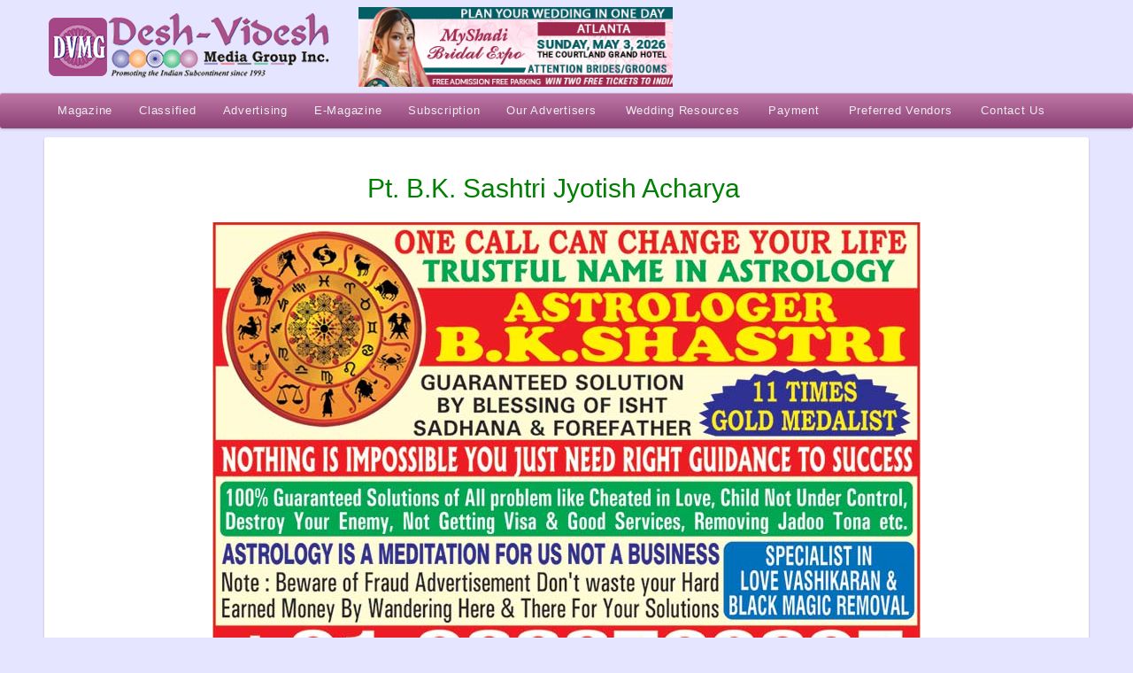

--- FILE ---
content_type: application/javascript
request_url: https://www.deshvidesh.com/wp-content/plugins/dflip/assets/js/dflip.js
body_size: 57760
content:
/**

 * @preserve

 * Plugin Name: dflip

 * Description: dflip - 3D & 2D FlipBook

 *

 * Author: Deepak Ghimire

 * Author URI: http://codecanyon.net/user/deip?ref=deip

 */



'use strict';



var DFLIP = DFLIP || {};



// old fallback

// use DFLIP instead of PRESENTATION as of v 1.1

var PRESENTATION = DFLIP;



(function dFlip(DFLIP, $) {



	DFLIP.version = "1.2.7";



	DFLIP.PAGE_MODE = {SINGLE: 1, DOUBLE: 2, AUTO: void 0};

	DFLIP.SINGLE_PAGE_MODE = {ZOOM: 1, BOOKLET: 2, AUTO: void 0};

	DFLIP.DIRECTION = {LTR: 1, RTL: 2};



	DFLIP.CORNERS = {TL: "tl", TR: "tr", BL: "bl", BR: "br", L: "l", R: "r", NONE: void 0};



	DFLIP.SOURCE_TYPE = {IMAGE: "image", PDF: "pdf", HTML: "html"};

	DFLIP.DISPLAY_TYPE = {WEBGL: "3D", HTML: "2D"};

	DFLIP.PAGE_SIZE = {AUTO: 0, SINGLE: 1, DOUBLEINTERNAL: 2}





	//defaults settings

	var defaults = DFLIP.defaults = {



		//sets if to use 3d or not (true|false)

		webgl: true,

		//if you want to turn of shadow in 3d set it to false

		webglShadow: true,



		// if enable sound at start (true|false)

		soundEnable: true,



		// height of the container

		// value(eg: 320) or percentage (eg: '50%')

		// calculaton limit: minimum 320, max window height

		height: '100%',



		// set to true to show outline on open (true|false)

		autoEnableOutline: false,



		// set to true to show thumbnail on open (true|false)

		autoEnableThumbnail: false,



		// set to true if PDF inbuilt outline is to be removed (true|false)

		overwritePDFOutline: false,



		// enableDownload of PDF files (true|false)

		enableDownload: true,



		// duration of page turn in milliseconds

		duration: 800,



		//direction of flipbook

		//DFLIP.DIRECTION.LTR or 1	for left to right(default),

		//DFLIP.DIRECTION.RTL or 2	for right to left,

		direction: DFLIP.DIRECTION.LTR,



		//set as

		//DFLIP.PAGE_MODE.AUTO	 				for auto-detect(default),

		//DFLIP.PAGE_MODE.SINGLE or 1 			for singleview,

		//DFLIP.PAGE_MODE.DOUBLE or 2 			for doubleview,

		pageMode: DFLIP.PAGE_MODE.AUTO,



		//set as

		//DFLIP.SINGLE_PAGE_MODE.AUTO	 				for auto-detect(default),

		//DFLIP.SINGLE_PAGE_MODE.ZOOM or 1 				for normal zoom single view,

		//DFLIP.SINGLE_PAGE_MODE.BOOKLET or 2 			for Booklet mode,

		singlePageMode: DFLIP.SINGLE_PAGE_MODE.AUTO,



		//color value in hexadecimal

		backgroundColor: "#fff",



		forceFit: true, //very rare usage leave it as true unless page are not fitting wrong...

		transparent: false, //true or false

		hard: "none", //possible values are "hard", "none", "cover"





		annotationClass: "",



		// texture settings

		maxTextureSize: 1600,	//max page size to be rendered. for pdf files only

		minTextureSize: 256,	//min page size to be rendered. for pdf files only



		// icons for the buttons

		icons: {

			'altnext': 'ti-angle-right',

			'altprev': 'ti-angle-left',

			'next': 'ti-angle-right',

			'prev': 'ti-angle-left',

			'end': 'ti-angle-double-right',

			'start': 'ti-angle-double-left',

			'share': 'ti-sharethis',

			'help': 'ti-help-alt',

			'more': 'ti-more-alt',

			'download': 'ti-download',

			'zoomin': 'ti-zoom-in',

			'zoomout': 'ti-zoom-out',

			'fullscreen': 'ti-fullscreen',

			'fitscreen': 'ti-arrows-corner',

			'thumbnail': 'ti-layout-grid2',

			'outline': 'ti-menu-alt',

			'close': 'ti-close',

			'doublepage': 'ti-book',

			'singlepage': 'ti-file',

			'sound': 'ti-volume',

			'facebook': 'ti-facebook',

			'google': 'ti-google',

			'twitter': 'ti-twitter-alt',

			'mail': 'ti-email'

		},



		// TRANSLATION text to be displayed

		text: {



			toggleSound: "Turn on/off Sound",

			toggleThumbnails: "Toggle Thumbnails",

			toggleOutline: "Toggle Outline/Bookmark",

			previousPage: "Previous Page",

			nextPage: "Next Page",

			toggleFullscreen: "Toggle Fullscreen",

			zoomIn: "Zoom In",

			zoomOut: "Zoom Out",

			toggleHelp: "Toggle Help",



			singlePageMode: "Single Page Mode",

			doublePageMode: "Double Page Mode",

			downloadPDFFile: "Download PDF File",

			gotoFirstPage: "Goto First Page",

			gotoLastPage: "Goto Last Page",



			share: "Share"

		},



		//valid controlnames:

		//altPrev,pageNumber,altNext,outline,thumbnail,zoomIn,zoomOut,fullScreen,share

		//more,download,pageMode,startPage,endPage,sound

		allControls: "altPrev,pageNumber,altNext,outline,thumbnail,zoomIn,zoomOut,fullScreen,share,more,download,pageMode,startPage,endPage,sound",

		mainControls: "altPrev,pageNumber,altNext,outline,thumbnail,zoomIn,zoomOut,fullScreen,share,more",

		hideControls: "",



		//set if the zoom changes on mouse scroll (true|false)

		scrollWheel: true,



		// callbacks

		onCreate: function () {

			// after flip book is created is fired

		},

		onCreateUI: function () {

			// after ui created event is fired

		},

		onFlip: function () {

			// after flip event is fired

		},

		beforeFlip: function () {

			// before flip event is fired

		},

		onReady: function () {

			// after flip book is completely loaded

		},



		zoomRatio: 1.5,

		pageSize: DFLIP.PAGE_SIZE.AUTO,



		/**

		 * NON-OPTIONS AREA

		 * These options are not supposed to be sent from options variable

		 */

		/**

		 * dependency URLS (NON-OPTION):

		 * Do not set them as options,

		 * Refer to advance-examples

		 */

		//(NON-OPTION) source link for PDF.JS file

		pdfjsSrc: "js/libs/pdf.min.js",

		//(NON-OPTION) source link for PDFcompatibility.JS file

		pdfjsCompatibilitySrc: "js/libs/compatibility.js",

		//(NON-OPTION) source link for PDF.WORKER.JS file

		pdfjsWorkerSrc: "js/libs/pdf.worker.min.js",

		//(NON-OPTION) source link for THREE.JS file

		threejsSrc: "js/libs/three.min.js",

		//(NON-OPTION) source link for MOCKUP.JS file

		mockupjsSrc: "js/libs/mockup.min.js",

		//(NON-OPTION) File path to the trun sound

		soundFile: "sound/turn2.mp3",



		//(NON-OPTION) developer parameters

		enableDebugLog: false,

		canvasToBlob: true,

		enableAnnotation: true,





		/**

		 * Let them be, change at your risk

		 */

		// if texture fallback override is required

		// note: if set to anything other than "blank" the first page is changed

		// recommended : "blank"

		textureLoadFallback: "blank", //"images/textures/white.jpg",

		// controls the flexibility of the paper more value for more flexiblilty

		stiffness: 3,

		minTopOffset: 30,

		// link to the images file that you want as background.

		// supported files are jpgs,png. smaller files are preffered for performance

		backgroundImage: "",//"images/textures/el.jpg",

		// or any number like 5, 500. recommended: "auto"



		pageRatio: void 0, 		//equals to width/height



		defaultPageRatio: 210 / 297, //internal usage

		pixelRatio: window.devicePixelRatio || 1

	};



	var has3d = 'WebKitCSSMatrix' in window

			|| (document.body && 'MozPerspective' in document.body.style),

		hasMouse = 'onmousedown' in window,

		hasTouch = 'ontouchstart' in window;



	var utils = DFLIP.utils = {



		drag: {

			left: 0,

			right: 1,

			none: -1

		},

		mouseEvents: (hasMouse)

			? {type: "mouse", start: "mousedown", move: "mousemove", end: "mouseup"}

			: {type: "touch", start: "touchstart", move: "touchmove", end: "touchend"},



		html: {

			div: "<div/>",

			img: "<img/>",

			a: "<a>",

			input: "<input type='text'/>"

		},

		//functions or so

		toRad: function (deg) {

			return deg * Math.PI / 180;

		},



		toDeg: function (rad) {

			return rad * 180 / Math.PI;

		},



		transition: function (hasTransition, duration) {

			return hasTransition ? duration / 1000 + "s ease-out" : "0s none";

		},



		display: function (hasDisplay) {

			return hasDisplay ? "block" : "none";

		},



		resetTranslate: function () {

			return translateStr(0, 0);

		},



		translateStr: function (x, y) {

			return has3d ? ' translate3d(' + x + 'px,' + y + 'px, 0px) ' : ' translate(' + x + 'px, ' + y + 'px) ';

		},



		resetBoxShadow: function () {

			return "rgba(0, 0, 0, 0) 0px 0px 20px";

		},



		rotateStr: function (deg) {

			return ' rotateZ(' + deg + 'deg) ';

		},



		bg: function (src) {

			return '#fff' + bgImage(src);

		},



		bgImage: function (src) {

			return (src == void 0 || src == "blank" ? '' : ' url(' + src + ')');

		},



		src: function (src) {

			return (src !== void 0 ? '' + src + '' : '');

		},



		limitAt: function (x, min, max) {

			return x < min ? min : x > max ? max : x;

		},



		distOrigin: function (x, y) {

			return Math.sqrt(Math.pow(x, 2) + Math.pow(y, 2));

		},



		distPoints: function (x1, y1, x2, y2) {

			return Math.sqrt(Math.pow(x2 - x1, 2) + Math.pow(y2 - y1, 2));

		},

		/**

		 * Calculates the average of multiple vectors (x, y values)

		 */

		getVectorAvg: function (vectors) {

			return {

				x: vectors.map(function (v) {

					return v.x;

				}).reduce(utils.sum) / vectors.length,

				y: vectors.map(function (v) {

					return v.y;

				}).reduce(utils.sum) / vectors.length

			};

		},

		sum: function (a, b) {

			return a + b;

		},

		/**

		 * Returns the touches of an event relative to the container offset

		 * @param event

		 * @return array touches

		 */

		getTouches: function (event, position) {

			position = position || {left: 0, top: 0};

			return Array.prototype.slice.call(event.touches).map(function (touch) {

				return {

					x: touch.pageX - position.left,

					y: touch.pageY - position.top

				};

			});

		},



		angleByDistance: function (distance, fullWidth) {

			var h = fullWidth / 2;

			var d = limitAt(distance, 0, fullWidth);



			return d < h

				? toDeg(Math.asin(d / h))

				: 90 + toDeg(Math.asin((d - h) / h));



		},



		log: function (args) {

			if (defaults.enableDebugLog == true && window.console)

				console.log(args);

		},

		lowerPowerOfTwo: function (value) {

			return Math.pow(2, Math.floor(Math.log(value) / Math.LN2));

		},

		nearestPowerOfTwo: function (value, max) {

			return Math.min(max || 2048, Math.pow(2, Math.ceil(Math.log(value) / Math.LN2)));

		},

		zoomStops: function (value, zoomRatio, ceil, min, max) {

			if (min == void 0) min = 256;

			if (max == void 0) max = 2048;

			//Math.pow(2, Math.ceil(Math.log(value) / Math.LN2));



			var factor = Math.log(value / min) / Math.log(zoomRatio);



			return min * Math.pow(zoomRatio, ceil == void 0 ? Math.round(factor) : (ceil == true ? Math.ceil(factor)

																: Math.floor(factor)));

		},



		extendOptions: function (defaults, options) {

			return $.extend(true, {}, defaults, options);

		},



		getBasePage: function (pageNumber) {

			return Math.floor(pageNumber / 2) * 2;

		},



		loadResources: function loadResources(resourceTag, src, callback) {

			var doc = document,

				element = doc.createElement(resourceTag),

				refElement = doc.getElementsByTagName(resourceTag)[0];



			element.async = true;

			if (callback) {

				element.addEventListener('load', function (e) {

					callback(null, e);

				}, false);

			}



			element.src = src;



			refElement.parentNode.insertBefore(element, refElement);

		},

		getScript: function (source, callback, errorCallback) {

			var script = document.createElement('script');

			var prior = document.body.getElementsByTagName('script')[0];

			script.async = 1;

			script.setAttribute("data-cfasync", false);

			if (prior != void 0) {

				prior.parentNode.insertBefore(script, prior);

				prior = null;

			}

			else { //sometimes if script are loaded in head and no scripts are present in body

				document.body.appendChild(script);

			}



			function load(_, isAbort) {

				if (script != void 0) { //IE 10 doesn't regard

					if (isAbort || !script.readyState || /loaded|complete/.test(script.readyState)) {

						//console.log("aborted loading :" + source);

						script.onload = script.onreadystatechange = null;

						script = void 0;

						script = null;

						if (!isAbort) {

							if (callback) callback();

							callback = null;

						}



					}

				}

			}



			script.addEventListener("load", load, false);

			script.addEventListener("readystatechange", load, false);

			script.addEventListener("complete", load, false);



			if (errorCallback) {

				script.addEventListener("error", errorCallback, false);

			}

			//script.onload = script.onreadystatechange = load;



			script.src = source + (prefix.dom == "MS" ? ("?" + Math.random(1)) : "");

		},

		isHardPage: function (config, pageNumber, pageCount, isBooklet) {

			if (config !== void 0) {



				// var config = this.hardConfig;



				if (config == "cover") {

					return pageNumber == 0 || (isBooklet && pageNumber == 1)  //front cover is 0

						|| pageNumber == (Math.floor(pageCount / (isBooklet ? 1 : 2)) - (isBooklet ? 0 : 1)); //start with 0 so 1 minus

				}

				else if (config == "all") {

					return true;

				}

				else {

					var baseTest = ("," + config + ",").indexOf("," + (pageNumber * 2 + 1) + ",") > -1;

					var nextTest = ("," + config + ",").indexOf("," + (pageNumber * 2 + 2) + ",") > -1;

					return baseTest || nextTest;



				}

			}

			return false;

		},

		fixMouseEvent: function (event) {





			if (event) {

				var originalEvent = event.originalEvent || event;



				//noinspection JSUnresolvedVariable

				if (originalEvent.changedTouches && originalEvent.changedTouches.length > 0) {

					var _event = $.event.fix(event);

					//noinspection JSUnresolvedVariable

					var touch = originalEvent.changedTouches[0];

					_event.clientX = touch.clientX;

					_event.clientY = touch.clientY;

					_event.pageX = touch.pageX;

					_event.pageY = touch.pageY;

					_event.movementX = touch.movementX;

					_event.movementY = touch.movementY;

					return _event;

				}

				else {

					return event;

				}

			}

			else {

				return event;

			}



		},



		//self Execution

		hasWebgl: (function () {

			try {

				var canvas = document.createElement('canvas');

				//noinspection JSUnresolvedVariable

				return !!( window.WebGLRenderingContext && ( canvas.getContext('webgl') || canvas.getContext('experimental-webgl') ) );

			} catch (e) {

				return false;

			}

		})(),

		isBookletMode: function (book) {

			return book.pageMode == DFLIP.PAGE_MODE.SINGLE && book.singlePageMode == DFLIP.SINGLE_PAGE_MODE.BOOKLET

		},

		isMobile: (function () {

			var check = false;

			(function (a) {

				if (/(android|bb\d+|meego).+mobile|avantgo|bada\/|blackberry|blazer|compal|elaine|fennec|hiptop|iemobile|ip(hone|od)|iris|kindle|lge |maemo|midp|mmp|mobile.+firefox|netfront|opera m(ob|in)i|palm( os)?|phone|p(ixi|re)\/|plucker|pocket|psp|series(4|6)0|symbian|treo|up\.(browser|link)|vodafone|wap|windows ce|xda|xiino|android|ipad|playbook|silk/i.test(a) || /1207|6310|6590|3gso|4thp|50[1-6]i|770s|802s|a wa|abac|ac(er|oo|s\-)|ai(ko|rn)|al(av|ca|co)|amoi|an(ex|ny|yw)|aptu|ar(ch|go)|as(te|us)|attw|au(di|\-m|r |s )|avan|be(ck|ll|nq)|bi(lb|rd)|bl(ac|az)|br(e|v)w|bumb|bw\-(n|u)|c55\/|capi|ccwa|cdm\-|cell|chtm|cldc|cmd\-|co(mp|nd)|craw|da(it|ll|ng)|dbte|dc\-s|devi|dica|dmob|do(c|p)o|ds(12|\-d)|el(49|ai)|em(l2|ul)|er(ic|k0)|esl8|ez([4-7]0|os|wa|ze)|fetc|fly(\-|_)|g1 u|g560|gene|gf\-5|g\-mo|go(\.w|od)|gr(ad|un)|haie|hcit|hd\-(m|p|t)|hei\-|hi(pt|ta)|hp( i|ip)|hs\-c|ht(c(\-| |_|a|g|p|s|t)|tp)|hu(aw|tc)|i\-(20|go|ma)|i230|iac( |\-|\/)|ibro|idea|ig01|ikom|im1k|inno|ipaq|iris|ja(t|v)a|jbro|jemu|jigs|kddi|keji|kgt( |\/)|klon|kpt |kwc\-|kyo(c|k)|le(no|xi)|lg( g|\/(k|l|u)|50|54|\-[a-w])|libw|lynx|m1\-w|m3ga|m50\/|ma(te|ui|xo)|mc(01|21|ca)|m\-cr|me(rc|ri)|mi(o8|oa|ts)|mmef|mo(01|02|bi|de|do|t(\-| |o|v)|zz)|mt(50|p1|v )|mwbp|mywa|n10[0-2]|n20[2-3]|n30(0|2)|n50(0|2|5)|n7(0(0|1)|10)|ne((c|m)\-|on|tf|wf|wg|wt)|nok(6|i)|nzph|o2im|op(ti|wv)|oran|owg1|p800|pan(a|d|t)|pdxg|pg(13|\-([1-8]|c))|phil|pire|pl(ay|uc)|pn\-2|po(ck|rt|se)|prox|psio|pt\-g|qa\-a|qc(07|12|21|32|60|\-[2-7]|i\-)|qtek|r380|r600|raks|rim9|ro(ve|zo)|s55\/|sa(ge|ma|mm|ms|ny|va)|sc(01|h\-|oo|p\-)|sdk\/|se(c(\-|0|1)|47|mc|nd|ri)|sgh\-|shar|sie(\-|m)|sk\-0|sl(45|id)|sm(al|ar|b3|it|t5)|so(ft|ny)|sp(01|h\-|v\-|v )|sy(01|mb)|t2(18|50)|t6(00|10|18)|ta(gt|lk)|tcl\-|tdg\-|tel(i|m)|tim\-|t\-mo|to(pl|sh)|ts(70|m\-|m3|m5)|tx\-9|up(\.b|g1|si)|utst|v400|v750|veri|vi(rg|te)|vk(40|5[0-3]|\-v)|vm40|voda|vulc|vx(52|53|60|61|70|80|81|83|85|98)|w3c(\-| )|webc|whit|wi(g |nc|nw)|wmlb|wonu|x700|yas\-|your|zeto|zte\-/i.test(a.substr(0, 4))) check = true

			})(navigator.userAgent || navigator.vendor || window.opera);

			return check;

		})(),

		prefix: (function () {

			var styles = window.getComputedStyle(document.documentElement, ''),

				pre = (Array.prototype.slice

					.call(styles)

					.join('')

					.match(/-(moz|webkit|ms)-/))[1],

				dom = ('WebKit|Moz|MS').match(new RegExp('(' + pre + ')', 'i'))[1];

			return {

				dom: dom,

				lowercase: pre,

				css: '-' + pre + '-',

				js: pre[0].toUpperCase() + pre.substr(1)

			};

		})(),



		__extends: (window && window.__extends) || function (child, parent) {

			for (var key in parent)

				if (parent.hasOwnProperty(key)) child[key] = parent[key];

			function Ctor() {

				this.constructor = child;

			}



			Ctor.prototype = parent.prototype;

			child.prototype = new Ctor();

			child.__super = parent.prototype;

			return child;

		}



	};



	//caching the utils



	var SOURCE_TYPE = DFLIP.SOURCE_TYPE,

		DISPLAY_TYPE = DFLIP.DISPLAY_TYPE,



		drag = utils.drag,

		mouseEvents = utils.mouseEvents,

		html = utils.html,



		toRad = utils.toRad,

		toDeg = utils.toDeg,

		transition = utils.transition,

		translateStr = utils.translateStr,

		resetBoxShadow = utils.resetBoxShadow,

		rotateStr = utils.rotateStr,



		bg = utils.bg,

		bgImage = utils.bgImage,

		src = utils.src,



		limitAt = utils.limitAt,

		distOrigin = utils.distOrigin,

		distPoints = utils.distPoints,

		angleByDistance = utils.angleByDistance,

		log = utils.log,

		nearestPowerOfTwo = utils.nearestPowerOfTwo,

		extendOptions = utils.extendOptions,

		getBasePage = utils.getBasePage,

		getScript = utils.getScript,

		fixMouseEvent = utils.fixMouseEvent,

		prefix = utils.prefix,

		isBookletMode = utils.isBookletMode,

		isMobile = utils.isMobile,

		hasWebgl = utils.hasWebgl,

		__extends = utils.__extends;



	var extendDFlipOptions = function (options) {

		return $.extend(true, {}, defaults, options);

	};



	//Creates ui for the flipbook

	var createUI = function (container, object) {



		var uiClass = "df-ui";

		var wrapperClass = "df-ui-wrapper";

		var buttonClass = uiClass + "-" + "btn";

		var ui = object.ui = $(html.div, {'class': uiClass});

		var options = object.options;



		ui.dispose = function () {

			container.find("." + buttonClass).each(function () {

				$(this).off();

			});

			help.off();

			next.off();

			prev.off();

			zoom.off();

			zoomIn.off();

			zoomOut.off();

			page.off();

			sound.off();

			more.off();

			fullScreen.off();

			fit.off();

			share.off();

			start.off();

			end.off();

			pageModeButton.off();

			altPrev.off();

			altNext.off();

			thumbnail.off();

			outline.off();



			controls.remove();

			sizeControls.remove();

			prev.remove();

			next.remove();

			zoom.remove();

			if (ui.shareBox) {

				if (ui.shareBox.dispose)

					ui.shareBox.dispose();

				ui.shareBox = null;

			}

			document.removeEventListener('keyup', onKeyUp, false);

			window.removeEventListener('click', closeMoreOptions, false);

			ui.update = null;

			object = null;

		};



		var validPage = function (pageNumber) {



			if (isNaN(pageNumber)) pageNumber = object.target._activePage;

			else if (pageNumber < 1) pageNumber = 1;

			else if (pageNumber > object.target.pageCount) pageNumber = object.target.pageCount;

			return pageNumber;



		};



		var next = ui.next = $(html.div, {



			class: buttonClass + " " + uiClass + "-next " + options.icons['next'],

			title: options.text.nextPage,

			html: "<span>" + options.text.nextPage + "</span>"



		}).on("click", function () {

			object.next();

		});



		var prev = ui.prev = $(html.div, {



			class: buttonClass + " " + uiClass + "-prev " + options.icons['prev'],

			title: options.text.previousPage,

			html: "<span>" + options.text.previousPage + "</span>"



		}).on("click", function () {



			object.prev();



		});



		var zoom = $(html.div, {

			class: wrapperClass + " " + uiClass + "-zoom"

		});



		var zoomIn = ui.zoomIn = $(html.div, {



			class: buttonClass + " " + uiClass + "-zoomin " + options.icons['zoomin'],

			title: options.text.zoomIn,

			html: "<span>" + options.text.zoomIn + "</span>"



		}).on("click", function () {



			object.zoom(1);

			ui.update();

			if (object.target.startPoint && object.target.pan)

				object.target.pan(object.target.startPoint);



		});



		var zoomOut = ui.zoomOut = $(html.div, {



			class: buttonClass + " " + uiClass + "-zoomout " + options.icons['zoomout'],

			title: options.text.zoomOut,

			html: "<span>" + options.text.zoomOut + "</span>"



		}).on("click", function () {

			object.zoom(-1);

			ui.update();

			if (object.target.startPoint && object.target.pan)

				object.target.pan(object.target.startPoint);

		});

		zoom.append(zoomIn).append(zoomOut);



		var page = ui.pageNumber = $(html.div, {



			class: buttonClass + " " + uiClass + "-page",



		}).on("change", function () {



			var pageNumber = parseInt((ui.pageInput.val()), 10);



			pageNumber = validPage(pageNumber);

			object.gotoPage(pageNumber);



		}).on("keyup", function (event) {



			if (event.keyCode == 13) {

				var pageNumber = parseInt((ui.pageInput.val()), 10);



				pageNumber = validPage(pageNumber);

				if (pageNumber !== validPage(object.target._activePage || object._activePage))

					object.gotoPage(pageNumber);

			}



		});



		ui.pageInput = $('<input id="df_book_page_number" type="text"/>').appendTo(page);

		ui.pageLabel = $('<label for="df_book_page_number"/>').appendTo(page);



		var sizeControls = $(html.div, {

			class: wrapperClass + " " + uiClass + "-size"

		});



		var help = $(html.div, {

			class: buttonClass + " " + uiClass + "-help " + options.icons['help'],

			title: options.text.toggleHelp,

			html: "<span>" + options.text.toggleHelp + "</span>"

		}).on("click", function () {



		});





		//Sound Button

		var sound = ui.sound = $(html.div, {



			class: buttonClass + " " + uiClass + "-sound " + options.icons['sound'],

			title: options.text.toggleSound,

			html: "<span>" + options.text.toggleSound + "</span>"



		}).on("click", function () {



			options.soundEnable = !options.soundEnable;

			ui.updateSound();



		});



		//Updates sound on click of sound button

		ui.updateSound = function () {



			if (options.soundEnable == false || options.soundEnable == 'false')

				sound.addClass("disabled");

			else

				sound.removeClass("disabled");



		};



		//immediate check

		ui.updateSound();





		//More button

		var more = ui.more = $(html.div, {



			class: buttonClass + " " + uiClass + "-more " + options.icons['more']



		}).on("click", function (event) {

			if (!more.hasClass("df-active")) {

				$(this).addClass("df-active");

				event.stopPropagation();

			}

		});



		//closes moreoptions container

		function closeMoreOptions(event) {

			more.removeClass("df-active");

		}



		//register a click event on window to close the moreoptions

		window.addEventListener('click', closeMoreOptions, false);



		//more container that holds the moreoptions

		var moreContainer = $(html.div, {

			class: "more-container"

		});

		more.append(moreContainer);



		if (typeof options.source == 'string' && options.enableDownload == true) {

			var downloadClass = buttonClass + " " + uiClass + "-download " + options.icons['download'];

			var download = ui.download = $('<a download target="_blank" class="' + downloadClass + '"><span>' + options.text.downloadPDFFile + '</span></a>');

			download.attr("href", options.source).attr("title", options.text.downloadPDFFile);

			//moreContainer.append(download);

		}



		var fullscreenEnabled = document.fullscreenEnabled

			|| document.mozFullScreenEnabled

			|| document.webkitFullscreenEnabled

			|| document.msFullscreenEnabled;



		if (!fullscreenEnabled) {

			container.addClass("df-custom-fullscreen");

		}



		var fullScreen = ui.fullScreen = $(html.div, {



			class: buttonClass + " " + uiClass + "-fullscreen " + options.icons['fullscreen'],

			title: options.text.toggleFullscreen,

			html: "<span>" + options.text.toggleFullscreen + "</span>"



		}).on("click", function () {



			var fullscreenElement = document.fullscreenElement

				|| document.mozFullScreenElement

				|| document.webkitFullscreenElement

				|| document.msFullscreenElement;





			var container = object.container[0];



			if (ui.isFullscreen != true) {



				object.container.addClass("df-fullscreen");

				if (container.requestFullscreen) {

					container.requestFullscreen();

				} else if (container.msRequestFullscreen) {

					container.msRequestFullscreen();

				} else if (container.mozRequestFullScreen) {

					container.mozRequestFullScreen();

				} else if (container.webkitRequestFullscreen) {

					container.webkitRequestFullscreen();

				}



				ui.isFullscreen = true



			}

			else {



				object.container.removeClass("df-fullscreen");

				ui.isFullscreen = false;



				if (document.exitFullscreen) {

					document.exitFullscreen();

				} else if (document.msExitFullscreen) {

					document.msExitFullscreen();

				} else if (document.mozCancelFullScreen) {

					document.mozCancelFullScreen();

				} else if (document.webkitExitFullscreen) {

					document.webkitExitFullscreen();

				}



			}



			setTimeout(function () {

				object.resize();

			}, 50);



		});



		var fit = ui.fit = $(html.div, {



			class: buttonClass + " " + uiClass + "-fit " + options.icons['fitscreen']



		}).on("click", function () {



			$(this).toggleClass("df-button-fit-active");



		});

		sizeControls.append(fullScreen);



		var controls = $(html.div, {

			class: wrapperClass + " " + uiClass + "-controls" // todo : df-abs-h-center"

		});



		var shareBox = ui.shareBox = new DFLIP.Share(container, options);



		var share = ui.share = $(html.div, {



			class: buttonClass + " " + uiClass + "-share " + options.icons['share'],

			title: options.text.share,

			html: "<span>" + options.text.share + "</span>"



		}).on("click", function (event) {

			if (ui.shareBox.isOpen == true)

				ui.shareBox.close();

			else {

				ui.shareBox.update(object.getURLHash());

				ui.shareBox.show();

			}

		});



		var start = ui.startPage = $(html.div, {



			class: buttonClass + " " + uiClass + "-start " + options.icons['start'],

			title: options.text.gotoFirstPage,

			html: "<span>" + options.text.gotoFirstPage + "</span>"



		}).on("click", function () {



			object.start();



		});





		var end = ui.endPage = $(html.div, {



			class: buttonClass + " " + uiClass + "-end " + options.icons['end'],

			title: options.text.gotoLastPage,

			html: "<span>" + options.text.gotoLastPage + "</span>"



		}).on("click", function () {



			object.end();



		});



		var pageModeButton = ui.pageMode = $(html.div, {



			class: buttonClass + " " + uiClass + "-pagemode " + options.icons['singlepage'],

			html: "<span>" + options.text.singlePageMode + "</span>"



		}).on("click", function () {



			var el = $(this);

			object.setPageMode(!el.hasClass(options.icons['doublepage']));



		});





		object.setPageMode(object.target.pageMode == DFLIP.PAGE_MODE.SINGLE)

		//moreContainer.append(pageModeButton).append(start).append(end).append(sound);



		var altPrev = ui.altPrev = $(html.div, {



			class: buttonClass + " " + uiClass + "-prev" + " " + uiClass + "-alt " + options.icons['prev'],

			title: options.text.previousPage,

			html: "<span>" + options.text.previousPage + "</span>"



		}).on("click", function () {

			object.prev();

		});



		var altNext = ui.altNext = $(html.div, {



			class: buttonClass + " " + uiClass + "-next" + " " + uiClass + "-alt " + options.icons['next'],

			title: options.text.nextPage,

			html: "<span>" + options.text.nextPage + "</span>"



		}).on("click", function () {

			object.next();

		});



		var thumbnail = ui.thumbnail = $(html.div, {



			class: buttonClass + " " + uiClass + "-thumbnail " + options.icons['thumbnail'],

			title: options.text.toggleThumbnails,

			html: "<span>" + options.text.toggleThumbnails + "</span>"



		}).on("click", function () {

			var $this = $(this);

			if (object.target.thumbContainer) {

				var thumbContainer = object.target.thumbContainer;

				thumbContainer.toggleClass("df-thumb-visible");

				$this.toggleClass("df-active");

			}

			else {

				object.contentProvider.initThumbs();

				$this.toggleClass("df-active");

			}

			if ($this.hasClass("df-active")) {

				$this.siblings(".df-active").trigger("click");

			}

			ui.update(true);

		});



		var outline = ui.outline = $(html.div, {



			class: buttonClass + " " + uiClass + "-outline " + options.icons['outline'],

			title: options.text.toggleOutline,

			html: "<span>" + options.text.toggleOutline + "</span>"



		}).on("click", function () {

			var $this = $(this);

			if (object.target.outlineContainer) {

				var outlineContainer = object.target.outlineContainer;

				$this.toggleClass("df-active");

				outlineContainer.toggleClass("df-outline-visible");

				if ($this.hasClass("df-active")) {

					$this.siblings(".df-active").trigger("click");

				}

				ui.update(true);

			}

		});



		/**

		 * Controls position and pplace ment is determined by options.maincrontrols and options.hidecontrols

		 */

		var allControls = options.allControls.replace(/ /g, '').split(','),

			mainControls = "," + options.mainControls.replace(/ /g, '') + ",",

			hideControls = "," + options.hideControls.replace(/ /g, '') + ",";



		//if controls name is available in morecontrols it will be added into maincontrols else it will be added to morecontrols. if added in hide it will not be added in any

		for (var controlCount = 0; controlCount < allControls.length; controlCount++) {

			//if hidden skip

			var controlName = allControls[controlCount];

			if (hideControls.indexOf("," + controlName + ",") < 0) {

				var control = ui[controlName];

				if (control !== void 0) {

					if (mainControls.indexOf("," + controlName + ",") > -1)

						controls.append(control);

					else if (controlName !== 'more' && controlName !== 'pageNumber')

						moreContainer.append(control);

				}

			}

		}



		container.append(controls).append(prev).append(next).append(zoom);



		//container.append(ui);



		var ctrlDown = false, shiftDown = false, altDown = false;

		var shiftKey = 16, ctrlKey = 17, altKey = 18, sKey = 83, vKey = 86, cKey = 67, eKey = 69, gKey = 71, nKey = 78, oKey = 79, deleteKey = 46, rightKey = 39, leftKey = 37, escKey = 27;



		document.addEventListener('keyup', onKeyUp, false);



		function onKeyUp(event) {

			switch (event.keyCode) {

				case escKey:

					if (ui.isFullscreen == true) ui.fullScreen.trigger("click");

					break;

				case shiftKey:

					shiftDown = false;

					break;

				case ctrlKey:

					ctrlDown = false;

					break;

				case altKey:

					altDown = false;

					break;

				case leftKey:

					object.prev();

					break;

				case rightKey:

					object.next();

					break;

				default:

					break;

			}

			//log(event.keyCode);

		}



		ui.update = function (resize) {

			log("ui update");

			var target = object.target;



			var pageNumber = validPage(target._activePage || object._activePage);

			var pageCount = target.pageCount || object.pageCount;



			var isRTL = target.direction == DFLIP.DIRECTION.RTL,

				isStart = (pageNumber == 1 || pageNumber == 0),

				isEnd = pageNumber == pageCount;



			ui.next.show();

			ui.prev.show();

			ui.altNext.removeClass("disabled");

			ui.altPrev.removeClass("disabled");



			if ((isStart && !isRTL) || (isEnd && isRTL)) {

				ui.prev.hide();

				ui.altPrev.addClass("disabled");

			}

			if ((isEnd && !isRTL) || (isStart && isRTL)) {

				ui.next.hide();

				ui.altNext.addClass("disabled");

			}



			ui.pageInput.val(pageNumber);

			ui.pageLabel.html((pageNumber) + "/" + pageCount);





			if (container.find(".df-thumb-visible, .df-outline-visible").length > 0) {

				container.addClass("df-sidemenu-open");

			}

			else {

				container.removeClass("df-sidemenu-open");

			}

			if (resize == true)

				object.resize();



			if (target.contentProvider.zoomScale == target.contentProvider.maxZoom) {

				ui.zoomIn.addClass("disabled");

			}

			else {

				ui.zoomIn.removeClass("disabled");

			}



			if (target.contentProvider.zoomScale == 1) {

				ui.zoomOut.addClass("disabled");

			}

			else {

				ui.zoomOut.removeClass("disabled");

			}



		};



		if (object.target !== void 0) {

			object.target.ui = ui;

		}



		if (options.onCreateUI !== void 0)

			options.onCreateUI();

	};



	var PreviewStage = void 0;

	//later updated via RegisterMockupObjects in case 3d is requested



	//Registers necessary mockup object when required

	function RegisterMockupObjects() {



		PreviewStage = (function (_super) {

			__extends(PreviewStage, _super);

			function PreviewStage(parameters) {

				parameters = parameters || {};

				var _this = this;

				_super.call(this, parameters);

				_this.options = parameters;

				_this.canvas = $(_this.renderer.domElement).addClass("df-3dcanvas");

				_this.container = parameters.container;

				_this.container.append(_this.canvas);

				//_this.container.height(parameters.height);

				_this.type = "PreviewStage";

				_this.mouse = new THREE.Vector2();

				_this.raycaster = new THREE.Raycaster();



				_this.camera.position.set(0, 20, 600);

				_this.camera.lookAt(new THREE.Vector3(0, 0, 0));



				//shadows are zigzap due to shadow camera position

				_this.spotLight.position.set(-220, 330, 550);



				_this.spotLight.castShadow = isMobile ? false : parameters.webglShadow;

				//_this.spotLight.shadowDarkness = 0.6;

				if (_this.spotLight.shadow) {

					_this.spotLight.shadow.bias = -0.0008;

				}

				_this.spotLight.intensity = 0.22;

				_this.ambientLight.color = new THREE.Color("#888");

				_this.ambientLight.intensity = 1.45;



				var material = new THREE.ShadowMaterial();

				material.opacity = 0.15;



				_this.ground.material = material;

				_this.ground.position.z = -2;



				_this.orbitControl.maxAzimuthAngle = 0.4;

				_this.orbitControl.minAzimuthAngle = -0.4;

				_this.orbitControl.minPolarAngle = 1.4;

				_this.orbitControl.maxPolarAngle = 2.2;



				//_this.orbitControl.maxPolarAngle = 10;

				_this.orbitControl.mouseButtons.ORBIT = THREE.MOUSE.RIGHT;

				_this.orbitControl.mouseButtons.PAN = -1;

				_this.orbitControl.maxDistance = 5000;

				_this.orbitControl.minDistance = 50;

				_this.orbitControl.noZoom = true;



				_this.selectiveRendering = true;



				_this.orbitControl.zoomSpeed = 5;



				_this.orbitControl.keyPanSpeed = 0;

				_this.orbitControl.center.set(0, 0, 0);

				_this.orbitControl.update();



				_this.swipe_threshold = isMobile ? 15 : 20;



				var cssRenderer = _this.cssRenderer = new THREE.CSS3DRenderer();

				$(cssRenderer.domElement).css({

					position: "absolute",

					top: 0,

					pointerEvents: "none"

				}).addClass("df-3dcanvas df-csscanvas");

				_this.container[0].appendChild(cssRenderer.domElement);



				var cssScene = _this.cssScene = new THREE.Scene();



				var divLeftDOM = document.createElement("div");

				divLeftDOM.className = "df-page-content df-page-content-left";



				var divRightDOM = document.createElement("div");

				divRightDOM.className = "df-page-content df-page-content-right";



				var divLeft = cssScene.divLeft = new THREE.CSS3DObject(divLeftDOM);

				var divRight = cssScene.divRight = new THREE.CSS3DObject(divRightDOM);

				cssScene.add(divLeft);

				cssScene.add(divRight);



				_this.resizeCallback = function () {

					cssRenderer.setSize(_this.canvas.width(), _this.canvas.height());

				};



				function requestRender() {

					_this.renderRequestPending = true;

				}



				window.addEventListener(mouseEvents.move, requestRender, false);



				window.addEventListener('keyup', requestRender, false);





				_this.dispose = function () {



					_this.clearChild();

					_this.render();



					window.removeEventListener(mouseEvents.move, requestRender, false);



					if (_this.options.scrollWheel == true) {

						_this.renderer.domElement.removeEventListener('mousewheel', onMouseWheel, false);

						_this.renderer.domElement.removeEventListener('DOMMouseScroll', onMouseWheel, false); // firefox

					}



					window.removeEventListener('keyup', requestRender, false);



					_this.renderer.domElement.removeEventListener("mousemove", editor_mouseMove, false);

					_this.renderer.domElement.removeEventListener("touchmove", editor_mouseMove, false);



					_this.renderer.domElement.removeEventListener("mousedown", editor_mouseDown, false);

					_this.renderer.domElement.removeEventListener("touchstart", editor_mouseDown, false);

					_this.renderer.domElement.removeEventListener("mouseup", editor_mouseUp, false);

					_this.renderer.domElement.removeEventListener("touchend", editor_mouseUp, false);





					_this.canvas.remove();



					cssRenderer.domElement.remove();

					cssRenderer = null;



					_this.renderCallback = null;

					_this.orbitControl.dispose();

					_this.orbitControl = null;





					_this.renderer.dispose();



					_this.cancelRAF();

				};



				_this.renderCallback = function () {

					if (TWEEN.getAll().length > 0)

						_this.renderRequestPending = true;

					TWEEN.update();

					cssRenderer.render(cssScene, _this.camera)

				};



				var onMouseWheel = function (event) {

					var delta = 0;



					if (event.wheelDelta !== void 0) { // WebKit / Opera / Explorer 9



						delta = event.wheelDelta;



					} else if (event.detail !== void 0) { // Firefox



						delta = -event.detail;



					}

					if (delta) {

						var currentZoom = _this.previewObject.contentProvider.zoomScale;

						if ((delta > 0 && currentZoom == 1)

							|| (delta < 0 && currentZoom > 1)) {

							event.preventDefault();

						}

						_this.previewObject.zoom(delta > 0 ? 1 : -1);

					}



					requestRender();

				};



				var editor_mouseMove = function (event) {



					_this.renderRequestPending = true;

					event = fixMouseEvent(event);

					if (_this.isMouseDown && event.movementX != 0 && event.movementY != 0) {

						_this.isMouseMoving = true;

					}

					if (_this.isMouseDown == true && _this.previewObject.contentProvider.zoomScale == 1) {

						//check if swipe has happened



						var swipe_dist = event.pageX - _this.lastPos,

							swipe_time = performance.now() - _this.lastTime;



						//$("body > p").html(swipe_dist);



						if (Math.abs(swipe_dist) > _this.swipe_threshold) {

							//swipe has triggered

							//_this.dragPage.pendingPoint = point;

							if (swipe_dist < 0) {

								_this.target.next();

							}

							else {

								_this.target.prev();

							}

							event.preventDefault();

							_this.isMouseDown = false;

						}

						_this.lastPos = event.pageX;

						_this.lastTime = performance.now();



					}

				};



				var editor_mouseDown = function (event) {

					event = fixMouseEvent(event);

					document.activeElement.blur();

					_this.mouseValue = event.pageX + "," + event.pageY;

					_this.isMouseMoving = false;

					_this.isMouseDown = true;

					_this.lastPos = event.pageX;

					_this.lastTime = performance.now();

				};



				var editor_click = function (event) {

					_this.isMouseDown = false;

					//bail out if it's not left click

					if (event.button !== 0) return this;

					var mouseValue = event.pageX + "," + event.pageY;



					if (_this.isMouseMoving) {



					}

					else if (mouseValue == _this.mouseValue) {

						event = event || window.event;

						event = $.event.fix(event);



						var mouse = _this.mouse, raycaster = _this.raycaster;

						mouse.x = ( (event.offsetX) / _this.canvas.innerWidth() ) * 2 - 1;

						mouse.y = 1 - ( (event.offsetY ) / _this.canvas.innerHeight() ) * 2;



						raycaster.setFromCamera(mouse, _this.camera);



						var intersects = raycaster.intersectObjects(_this.target instanceof MOCKUP.Bundle

							? _this.target.children : [_this.target], true);



						if (intersects.length > 0) {



							var object, objectCount = 0;

							do {

								object = intersects[objectCount] !== void 0 ? intersects[objectCount].object : void 0;

								//bookStage.clickFace = intersects[objectCount].face;

								objectCount++;

							} while ((object instanceof THREE.BoxHelper || !(object instanceof MOCKUP.Paper) || object.isFlipping == true) && objectCount < intersects.length);



							//if (object.parent instanceof  MOCKUP.Bundle) {

							//    object = object.parent;

							//}



							if (object.userData.object !== void 0) {



								// helper



								//bookStage.selectObject(object.userData.object);



							} else {



								if (object.angles[1] > 90) {

									if (object.isEdge != true) _this.target.next();

								}

								else {

									if (object.isEdge != true) _this.target.prev();

								}



							}



						} else {



							//bookStage.selectObject(null);



						}

					}

					//bookStage.stage.render();

				};



				var editor_mouseUp = function (event) {

					event = fixMouseEvent(event);

					editor_click(event);

				};

				//if (MOCKUP.mode !== MOCKUP.MODE.PLUGIN) {



				//_this.renderer.domElement.addEventListener('click', editor_click, false);

				//bookStage.renderer.domElement.addEventListener('dblclick', editor_dblclick, false);

				_this.renderer.domElement.addEventListener("mousemove", editor_mouseMove, false);

				_this.renderer.domElement.addEventListener("touchmove", editor_mouseMove, false);



				_this.renderer.domElement.addEventListener("mousedown", editor_mouseDown, false);

				_this.renderer.domElement.addEventListener("touchstart", editor_mouseDown, false);

				_this.renderer.domElement.addEventListener("mouseup", editor_mouseUp, false);

				_this.renderer.domElement.addEventListener("touchend", editor_mouseUp, false);

				if (_this.options.scrollWheel == true) {

					_this.renderer.domElement.addEventListener('mousewheel', onMouseWheel, false);

					_this.renderer.domElement.addEventListener('DOMMouseScroll', onMouseWheel, false); // firefox

				}



				//}



				$(_this.renderer.domElement).css({display: "block"});



				$(window).trigger("resize");



				return this;

			}



			PreviewStage.prototype.width = function () {

				return this.container.width();

			};



			PreviewStage.prototype.height = function () {

				return this.container.height();

			};



			return PreviewStage;



		})(MOCKUP.Stage);

		MOCKUP.PreviewStage = PreviewStage;



		var BookPaper = (function (_super) {

			__extends(BookPaper, _super);

			function BookPaper(parameters, stage) {

				parameters = parameters || {};

				parameters.folds = 1;

				_super.call(this, parameters, stage);

				this.angle = 0;

				this.isFlipping = false;

				this.material.materials[5].transparent = true;

				this.material.materials[4].transparent = true;

				this.type = "BookPaper";

			}



			BookPaper.prototype.tween = function (oldAngle, newAngle) {

				var page = this;

				var epsilon = 0.00001;

				page.originalStiff = page.stiffness;

				var oldTarget = page.newStiffness;

				var isBooklet = isBookletMode(page.parent);

				//console.log(page.stiffness);

				var diff = newAngle - oldAngle;//170 -5 == 165 :  5-170 = -165



				var isRight = oldAngle > 90;

				page.init = {

					angle: oldAngle,

					angle2: (oldAngle < 90 ? 0 : 180),

					stiff: page.originalStiff,

					index: isRight ? 1 : 0

				};

				page.first = {

					angle: oldAngle + diff / 4,

					angle2: (oldAngle < 90 ? 90 : 90),

					stiff: page.originalStiff,

					index: isRight ? 1 : 0.25

				};

				page.mid = {

					angle: oldAngle + diff * 2 / 4,

					angle2: (oldAngle < 90 ? 135 : 45),

					stiff: page.newStiffness, index: isRight ? 0.5 : 0.5

				};

				page.mid2 = {

					angle: oldAngle + diff * 3 / 4,

					angle2: (oldAngle < 90 ? 180 : 0),

					stiff: page.newStiffness, index: isRight ? 0.25 : 1

				};

				page.end = {

					angle: newAngle,

					angle2: (oldAngle < 90 ? 180 : 0),

					stiff: page.newStiffness,

					index: isRight ? 0 : 1

				};



				//console.log(page.init, page.first, page.mid, page.end);

				page.isFlipping = true;



				var update = function (tween, event) {



					page.angles[1] = tween.angle;

					page.angles[4] = page.isHard ? tween.angle : tween.angle2;

					if (page.isHard == true) {

						page.stiffness = 0;

					} else {

						page.stiffness = tween.stiff / (oldTarget + epsilon) * (page.newStiffness + epsilon);

						page.stiffness = isNaN(page.stiffness) ? 0 : tween.stiff;

					}

					if (isBooklet) {

						page.material.materials[5].opacity = page.material.materials[4].opacity = tween.index;

						page.castShadow = isRight ? tween.index > 0.5 : tween.index > 0.5;

					}

					//check if any sibling is flipping and their stiff is more that this



					page.updateAngle(true);



				};



				if (!isRight && isBooklet) {

					page.material.materials[5].opacity = page.material.materials[4].opacity = 0;

					page.castShadow = false;

				}



				new TWEEN.Tween(page.init)

					.to({

						angle: [page.first.angle, page.mid.angle, page.mid2.angle, page.end.angle],

						angle2: [page.first.angle2, page.mid.angle2, page.mid2.angle2, page.end.angle2],

						stiff: [page.first.stiff, page.mid.stiff, page.mid2.stiff, page.end.stiff],

						index: [page.first.index, page.mid.index, page.mid2.index, page.end.index]

					}, page.parent.duration)

					.onUpdate(function (event) {

						update(this, event);

					}).easing(TWEEN.Easing.Sinusoidal.Out)

					.onComplete(function (event) {

						page.stiffness = page.newStiffness;

						page.updateAngle();

						page.material.materials[5].opacity = page.material.materials[4].opacity = 1;

						page.castShadow = true;

						page.isFlipping = false;

						if (page.parent && page.parent.refresh)

							page.parent.refresh();

						//console.log(page.stiffness);

					}).start();



			};



			return BookPaper;

		})(MOCKUP.FlexBoxPaper);

		MOCKUP.BookPaper = BookPaper;



		var Book = (function (_super) {

			__extends(Book, _super);



			function Book(parameters, stage) {



				parameters = parameters || {};

				parameters.segments = parameters.segments || 50;

				this.pageCount = parameters.pageCount;



				this.height = parameters.height;

				this.width = parameters.width;



				//correcting page count as multiple of 2

				this.pageCount = (this.pageCount == 1 ? this.pageCount : Math.ceil(this.pageCount / 2) * 2);



				this.direction = parameters.direction || DFLIP.DIRECTION.LTR;



				this.startPage = 1;

				this.endPage = this.pageCount;



				this.stackCount = parameters.stackCount || 6;// = 15;

				this.materials = [];



				_super.call(this, parameters, stage);

				this.angles = [0, 0, 0, 0, 0, 0];

				this.stiffness = parameters.stiffness || 1.5;

				this.hardConfig = "none";//parameters.hard; hard is not that good in 3d

				this._activePage = parameters.openPage || this.startPage;



				this.createStack(parameters);

				this.pageMode = parameters.pageMode || ((isMobile || this.pageCount <= 2) ? DFLIP.PAGE_MODE.SINGLE

						: DFLIP.PAGE_MODE.DOUBLE);



				this.singlePageMode = parameters.singlePageMode || (isMobile ? DFLIP.SINGLE_PAGE_MODE.BOOKLET

						: DFLIP.SINGLE_PAGE_MODE.ZOOM);





				this.type = "Book";



			}



			Book.prototype.getPageByNumber = function (pageNumber) {

				var relativePageNumber = isBookletMode(this) ? pageNumber : Math.floor((pageNumber - 1) / 2);

				return this.getObjectByName(relativePageNumber.toString());

			};



			Book.prototype.isPageHard = function (pageNumber) {



				return utils.isHardPage(this.hardConfig, pageNumber, this.pageCount);



			};



			Book.prototype.activePage = function (pageNumber) {

				if (pageNumber == void 0) return this._activePage;

				this.gotoPage(pageNumber);

			};



			Book.prototype.gotoPage = function (pageNumber) {

				pageNumber = parseInt(pageNumber, 10);

				this._activePage = pageNumber;

				this.updatePage(pageNumber);

			};





			Book.prototype.moveBy = function (step) {

				var nextPage = this._activePage + step;

				nextPage = limitAt(nextPage, this.startPage, this.endPage);



				this.gotoPage(nextPage);

			};



			Book.prototype.next = function (step) {

				if (step == void 0)

					step =

						(this.direction == DFLIP.DIRECTION.RTL)

							? -this.pageMode : this.pageMode;



				this.moveBy(step);

			};



			Book.prototype.prev = function (step) {

				if (step == void 0)

					step =

						(this.direction == DFLIP.DIRECTION.RTL)

							? this.pageMode : -this.pageMode;



				this.moveBy(step);

			};



			Book.prototype.updateAngle = function () {



				var startAngle = this.angles[1];

				var endAngle = this.angles[4];



				var spreadAngle = endAngle - startAngle;

				var stacks = this.stackCount;



				for (var _stackCount = 0; _stackCount < stacks; _stackCount++) {

					var clone = this.children[_stackCount];

					//start from angle[1] and end at angles[4]

					clone.angles[1] = startAngle + _stackCount * spreadAngle / (stacks * 100);

					clone.stiffness = this.stiffness;//_stackCount/stacks;

					clone.updateAngle();

				}



			};



			Book.prototype.refresh = function () {

				this.updatePage(this._activePage);

				if (this.flipCallback !== void 0) this.flipCallback();

			};





			Book.prototype.updatePage = function (pageNumber) {

				// this.contentProvider.setLoading(pageNumber, true);

				var isRTL = (this.direction == DFLIP.DIRECTION.RTL),

					isBooklet = isBookletMode(this),

					newBaseNumber = getBasePage(pageNumber);



				var pageDivisor = isBooklet ? 1 : 2;



				pageNumber = Math.floor((pageNumber / pageDivisor));



				if (isRTL) pageNumber = this.pageCount / pageDivisor - pageNumber;



				var oldBaseNumber = this.oldBaseNumber || 0;

				var pageCount = this.pageCount / pageDivisor;

				var stackCount = this.stackCount;

				var angleShift = 0.02;

				var depth = 0.4;

				var stiffFactor = isBooklet ? 0

					: (0.5 - Math.abs(pageCount / 2 - pageNumber) / pageCount) / this.stiffness;

				var positionFactor = 1;//(stiffFactor +width);

				// var centre = Math.floor(stackCount / 2);

				var midPoint = Math.floor(stackCount / 2);//pageNumber < centre ? pageNumber //starting center pages

				// : ((pageCount - pageNumber > centre) ? centre //other pages

				//: (pageNumber + centre - pageCount)) ;//remainig center page

				//console.log(midPoint);



				//var targetIndex = midPoint;

				//if(midPoint == centre) {

				/*This sitaution is good when there is icrement or decrement by 1*/

				var isLeft = false;

				if (oldBaseNumber > pageNumber) {

					isLeft = true;

					this.children[stackCount - 1].skipFlip = true;

					this.children.unshift(this.children.pop());



					// this.contentProvider.setLoading(pageNumber, true);

				}

				else if (oldBaseNumber < pageNumber) {

					this.children[0].skipFlip = true;

					this.children.push(this.children.shift());



					// this.contentProvider.setLoading(pageNumber, true);

				}

				else {

					//midPoint = centre;

				}

				if (Math.abs(oldBaseNumber - pageNumber) > 1) {



				}

				//}

				var remainingPages = (pageCount - pageNumber);

				var stackDepth = (5) / pageCount;

				var leftDepth = stackDepth * pageNumber / 2;

				var rightDepth = stackDepth * remainingPages / 2;

				var maxDepth = (leftDepth < rightDepth ? rightDepth : leftDepth);

				//maxDepth = maxDepth > 5 ? 5: maxDepth;

				for (var _pageCount = 0; _pageCount < stackCount; _pageCount++) {

					var page = this.children[_pageCount];//this.getObjectByName("page"+_pageCount);//this.children[_pageCount];



					var color = page.color;

					var oldAngle = page.angles[1];

					var newAngle;

					var relativePageNumber = pageNumber - midPoint + _pageCount;



					var isHard = page.isHard = this.isPageHard(relativePageNumber);

					var oldName = page.name;



					page.visible = (relativePageNumber >= 0 && relativePageNumber < pageCount) || (isBooklet && relativePageNumber == pageCount);

					if (this.requestPage !== void 0) {



						if (isRTL) relativePageNumber = Math.floor(this.pageCount / 2) - relativePageNumber - 1;



						page.name = relativePageNumber.toString();

						if (page.name != oldName && page.visible == true) {

							page.textureLoaded = false;



							page.frontImage(defaults.textureLoadFallback);

							page.frontPageStamp = "-1";

							page.frontTextureLoaded = false;

							page.thumbLoaded = false;



							// if (!isBooklet) {

							page.backImage(defaults.textureLoadFallback);

							page.backPageStamp = "-1";

							page.backTextureLoaded = false;

							// }

							this.requestPage();

						}

					}

					//Sizing

					page.isEdge = false; //true;

					if (_pageCount == 0) {

						page.depth = leftDepth < depth ? depth : leftDepth;

					}

					else if (_pageCount == stackCount - 1) {

						page.depth = rightDepth < depth ? depth : rightDepth;

					}

					else {

						page.depth = depth;

						page.isEdge = false;

					}

					if (page.isFlipping == true) {

						page.depth = depth;

					}

					page.position.x = 0;



					var leftAngle = angleShift * _pageCount,

						rightAngle = 180 - angleShift * (_pageCount - midPoint) + angleShift * _pageCount;



					if (_pageCount < midPoint) {

						page.newStiffness = isHard ? 0 : stiffFactor / (pageNumber / pageCount) / 4;

						newAngle = leftAngle;

						page.position.z = maxDepth - ( -_pageCount + midPoint) * depth;//(pageNumber < pageCount / 2)

						if (isLeft == true) page.position.z -= depth;



					}

					else {

						newAngle = rightAngle;

						page.newStiffness = isHard ? 0

							: stiffFactor / (Math.abs(pageCount - pageNumber) / pageCount) / 4;

						page.position.z = (maxDepth - (-stackCount + _pageCount + midPoint + 1) * depth) - page.depth;//(pageNumber < pageCount / 2)



					}



					if (page.isFlipping == false) {



						if (Math.abs(oldAngle - newAngle) > 20 && page.skipFlip == false) {

							page.depth = depth;

							//we need predicted stiffness so that there is no overlap issues

							var predicted = page.stiffness;



							if (oldAngle > newAngle) {//left

								predicted = stiffFactor / (Math.abs(pageCount - pageNumber) / pageCount) / 4;

							}

							else {//right

								predicted = stiffFactor / (pageNumber / pageCount) / 4;

							}

							page.position.z += depth;//((_pageCount < midPoint) ? 0 : depth) * 2;/// 2;



							page.stiffness = isNaN(predicted) ? page.stiffness : predicted;

							page.updateAngle(true);

							page.targetStiffness = (_pageCount < pageNumber)

								? stiffFactor / (Math.abs(pageCount - pageNumber) / pageCount) / 4

								: stiffFactor / (pageNumber / pageCount) / 4;



							page.targetStiffness = isNaN(page.targetStiffness) ? page.stiffness : page.targetStiffness;



							page.isFlipping = true;



							page.tween(oldAngle, newAngle);



							if (this.preFlipCallback !== void 0)

								this.preFlipCallback();

						} else {

							page.skipFlip = false;

							page.newStiffness = isNaN(page.newStiffness) ? 0 : page.newStiffness;

							if (page.angles[1] != newAngle || page.stiffness != page.newStiffness || page.depth != page.oldDepth) {

								page.angles[1] = page.angles[4] = newAngle;

								page.stiffness = page.newStiffness;

								page.updateAngle(true);

							}

							else {

								//console.log("skipped");

							}

						}

					}



					if (isBooklet && _pageCount < midPoint && page.isFlipping == false)

						page.visible = false;



					page.oldDepth = page.depth;

					var xPos = Math.abs(page.geometry.boundingBox.max.x) < Math.abs(page.geometry.boundingBox.min.x)

						? page.geometry.boundingBox.max.x : page.geometry.boundingBox.min.x;

					page.position.x = (page.isEdge == true && page.isFlipping == false ) ? ((_pageCount < midPoint)

																							 ? xPos : -xPos) : 0;

				}

				//$(".quick-hint").html(pageNumber);

				//console.log("leftDepth:" + leftDepth, "rightDepth:" + rightDepth, "midPoint:" + midPoint, "oldBaseNumber:" + oldBaseNumber, "pageNumber:" + pageNumber);

				this.oldBaseNumber = pageNumber;



				if (this.updatePageCallback !== void 0)

					this.updatePageCallback();



			};

			//if (window.flipBook != void 0)flipBook.book.refresh();

			//book.activePage(book.activePage());

			Book.prototype.createCover = function (parameters) {

				parameters.width = parameters.width * 2;

				this.cover = new MOCKUP.BiFold(parameters);

				this.add(this.cover);

			};



			Book.prototype.createStack = function (parameters) {



				var colors = "red,green,blue,yellow,orange,black".split(",");



				for (var _stackCount = 0; _stackCount < this.stackCount; _stackCount++) {

					parameters.angles = [, this.stackCount - _stackCount];//[1] = (this.stackCount - _stackCount);

					parameters.stiffness = (this.stackCount - _stackCount) / 100;



					var clone = new MOCKUP.BookPaper(parameters);

					clone.angles[1] = 180;

					//clone.name = "page" + _stackCount;

					clone.index = _stackCount;

					clone.updateAngle();

					clone.textureReady = false;

					clone.textureRequested = false;

					this.add(clone);

					clone.color = colors[_stackCount];

					//for (var _count = 0; _count < 4; _count++) {

					//    clone.material.materials[_count].color = new THREE.Color(THREE.ColorKeywords[colors[_stackCount]]);

					//}

					clone.position.z = -1 * _stackCount;// * (this.mainObject.depth * 1.05);

				}

			};





			Book.prototype.shininess = function (shininess) {

				if (shininess == void 0) {

					return this.mainObject.shininess();

				}

				else {

					this.mainObject.shininess(shininess);

				}

			};



			Book.prototype.bumpScale = function (bumpScale) {

				if (bumpScale == void 0) {

					return this.mainObject.bumpScale();

				}

				else {

					this.mainObject.bumpScale(bumpScale);

				}

			};





			Book.prototype.frontImage = function (frontImage) {

				if (frontImage == void 0) {

					return this.mainObject.frontImage();

				}

				else {

					this.mainObject.frontImage(frontImage);

				}

			};





			Book.prototype.backImage = function (backImage) {

				if (backImage == void 0) {

					return this.mainObject.backImage();

				}

				else {

					this.mainObject.backImage(backImage);

				}

			};



			return Book;

		})(MOCKUP.Bundle);

		MOCKUP.Book = Book;



	}



	//base object of flipbook or other trifold objects

	var PreviewObject = (function (_super) {



		function PreviewObject(parameters) {

			parameters = parameters || {};

			//_super.call(this, parameters);

			this.type = "PreviewObject";

			var _this = this;



			function resizeDelay() {

				setTimeout(function () {

					_this.resize()

				}, 50);

			}



			window.addEventListener("resize", resizeDelay, false);



			this.sound = document.createElement("audio");

			this.sound.setAttribute("src", parameters.soundFile + "?ver=" + DFLIP.version);

			this.sound.setAttribute("type", "audio/mpeg");



			//this.pageMode = DFLIP.PAGE_MODE.DOUBLE;

			this.dispose = function () {



				if (this.container && this.container.info && this.container.info.remove)

					this.container.info.remove();



				if (this.target && this.target.dispose)

					this.target.dispose();

				this.target = null;



				if (this.stage && this.stage.dispose)

					this.stage.dispose();

				this.stage = null;



				//if (this.target && this.target.outlineContainer) this.target.outlineContainer.remove();

				if (this.ui && this.ui.dispose)

					this.ui.dispose();

				this.ui = null;



				if (this.contentProvider && this.contentProvider.dispose)

					this.contentProvider.dispose();

				this.contentProvider = null;



				window.removeEventListener("resize", resizeDelay);



			};

		}



		PreviewObject.prototype = {



			start: function () {



				this.target.gotoPage(this.target.startPage);



			},



			end: function () {

				this.target.gotoPage(this.target.endPage);

			},



			next: function () {



			},



			prev: function () {



			},



			zoom: function (delta) {



				this.pendingZoom = true;

				this.zoomDelta = delta;

				/*

				 var contentProvider = this.contentProvider;



				 contentProvider.zoomScale += delta;



				 contentProvider.zoomScale = limitAt(contentProvider.zoomScale,1,contentProvider.maxZoom);//(delta == true) ? 2 : 1;



				 //contentProvider.checkViewportSize();

				 //contentProvider.zoomScale = (zoom == true) ? contentProvider.normalViewport.height * contentProvider.viewport.scale / contentProvider.viewport.height : 1;

				 if (this.stage !== void 0) {

				 //this.stage.pendingZoom = true;//not used anymore

				 //this.stage.resize();

				 //var cameraZ =  this.stage.camera.position.z;

				 //this.stage.camera.position.set(0, 0, zoom == true ? 300 : 600);



				 }

				 else {



				 //this.target.wrapper.css({

				 //    transform: "scale(" + 1*/

				/*contentProvider.zoomScale*/

				/* + ")"

				 //});

				 this.target.left = 0;

				 this.target.top = 0;

				 }*/

				/*				if (contentProvider.zoomScale != 1) {

				 this.target.container.addClass("df-zoom-enabled");

				 }

				 else {

				 this.target.container.removeClass("df-zoom-enabled");

				 }*/

				this.resize();

				this.ui.update();

			},



			resize: function () {

				var _this = this;



				if (_this.target == void 0 ||

					_this.target.ui == void 0 ||

					_this.target.contentProvider == void 0 ||

					_this.target.contentProvider.viewport == void 0 ||

					_this.target.stage == void 0)

					return;



				var isSingle = this.target.pageMode == DFLIP.PAGE_MODE.SINGLE,

					isFloating = _this.container.hasClass("df-floating");

				var target = _this.target,

					stage = target.stage,

					contentProvider = target.contentProvider,

					pageRatio = contentProvider.pageRatio,

					zoomViewport = contentProvider.zoomViewport,

					is3d = target.mode !== "css";



				var parentWidth, parentHeight,

					windowHeight = $(window).height();



				//checking if the container height is more than the window height



				var containerHeight = target.ui.isFullscreen == true ? windowHeight : this.options.height;



				_this.container.height(containerHeight);



				if (Math.min(_this.container.height(), windowHeight) == windowHeight)

					containerHeight = windowHeight;



				_this.container.height(containerHeight);



				containerHeight = _this.container.height(); //fixing if the options are set on percentage



				if (!is3d) {

					stage.css({

						top: 0,

						bottom: 0,

						right: 0,

						left: 0,

						transform: "translate3d(" + _this.target.left + "px," + _this.target.top + "px,0)"

					});

					target.stageHeight = stage.height();

				}

				parentWidth = stage.width();

				parentHeight = stage.height();



				var availableWidth = parentWidth - (is3d ? 100 : 0),

					availableHeight = Math.min(parentHeight - (is3d ? 100 : 0), windowHeight),

					possibleWidth = Math.floor(isSingle ? availableWidth : availableWidth / 2);



				var requiredHeight = Math.floor(possibleWidth / pageRatio);

				var height, width, cameraZ, fov, zoom;



				height = Math.min(requiredHeight, availableHeight);



				width = Math.floor(height * pageRatio);



				contentProvider.maxZoom = contentProvider.zoomViewport.height / height;



				/*

				 if (_this.pendingZoom == true && _this.zoomDelta !== void 0) {



				 _this.pendingZoom = false;

				 var delta = _this.zoomDelta, predictedIndex, currentMaxDimension = Math.max(height, width);



				 var improperZoom = contentProvider.zoomScale == 1;



				 var currentZoomScale = limitAt(improperZoom ? contentProvider.zoomScale

				 : contentProvider.zoomScale + delta, 1, contentProvider.maxZoom);



				 */

				/*					if (delta > 0) {

				 predictedIndex = nearestPowerOfTwo(currentMaxDimension * currentZoomScale);

				 } else {

				 predictedIndex = utils.lowerPowerOfTwo(currentMaxDimension * currentZoomScale);

				 }*/

				/*



				 predictedIndex = utils.zoomStops(currentMaxDimension * currentZoomScale,1.5,delta>0);

				 contentProvider.zoomScale += delta;

				 contentProvider.zoomScale = limitAt(predictedIndex / currentMaxDimension, 1, contentProvider.maxZoom);

				 //contentProvider.zoomScale = limitAt(delta > 0 ? _this.options.zoomRatio * contentProvider.zoomScale

				 //	: contentProvider.zoomScale / _this.options.zoomRatio, 1, contentProvider.maxZoom);



				 _this.zoomDelta = void 0;



				 }

				 */

				if (_this.zoomValue == void 0) _this.zoomValue = 1;



				if (_this.pendingZoom == true && _this.zoomDelta !== void 0) {



					var delta = _this.zoomDelta, predictedIndex, currentMaxDimension = Math.max(height, width);



					_this.zoomValue = _this.zoomDelta > 0 ? _this.zoomValue * _this.options.zoomRatio

						: _this.zoomValue / _this.options.zoomRatio;

					_this.zoomValue = limitAt(_this.zoomValue, 1, contentProvider.maxZoom);



					if (_this.zoomValue == 1) {

						contentProvider.zoomScale = 1;

					} else {

						predictedIndex = height * _this.zoomValue;

						predictedIndex = utils.zoomStops(predictedIndex, _this.options.zoomRatio);

						contentProvider.zoomScale = limitAt(predictedIndex / currentMaxDimension, 1, contentProvider.maxZoom);

					}



				}



				zoom = (contentProvider.zoomScale == 1 || contentProvider.zoomScale == void 0) ? 1

					: contentProvider.zoomScale;//zoomViewport.height / parentHeight,//target.contentProvider.zoomScale,



				//findout which cacheIndex to use

				contentProvider.checkViewportSize(width, height, zoom);



				if (_this.contentSourceType == SOURCE_TYPE.PDF) {

					//recalculation is required for pixel shift issue only if the source is PDF

					width = contentProvider.viewport.width / zoom;

					height = contentProvider.viewport.height / zoom;

				}



				if (contentProvider.zoomScale != 1) {

					this.target.container.addClass("df-zoom-enabled");

				}



				//if(contentProvider.zoomScale != 1)

				//zoom = contentProvider.cacheIndex / height;



				//rather than responsive lets use

				var containerWidth = _this.container.width();

				if (containerWidth < 400) {

					_this.container.addClass("df-xs");

				} else {

					_this.container.removeClass("df-xs");

				}



				var maxZoom = contentProvider.maxZoom;



				if (is3d) {

					//stage.resize();

					//_this.container.height(height);



					//height = containerHeight;

					var controlsHeight = _this.container.find(".df-ui-controls").height();

					if (controlsHeight == null || isFloating) controlsHeight = 0;

					stage.canvas.height(containerHeight - controlsHeight);

					if (_this.container.hasClass("df-sidemenu-open")) {

						parentWidth = parentWidth - 220;

					}

					stage.resizeCanvas(parentWidth, containerHeight - controlsHeight);



					//if (target !== void 0)

					//    target.height = height;



					//target.contentProvider.checkViewportSize();





					//height = 300;//flipBook.target.height;

					//var contentHeight = target.contentProvider.viewport.height * target.contentProvider.viewport.scale;

					//zoom = zoom ==1 ? zoom: zoom * zoom;

					//if (zoom == 1) {

					//    cameraZ = (height) * Math.tan(stage.camera.fov * 2 * Math.PI / 180);

					//}

					//else {



					//var height = flipBook.options.height, visible = height ,zoom = (1600+ 1)/height



					var imageHeight = height * zoom,

						imageWidth = width * zoom,

						pageHeight = target.height,

						expectedWidth = parentWidth * pageHeight / containerHeight,

						ppi = imageHeight / pageHeight,  //realpixels per canvas pixel

						aspect = parentWidth / containerHeight;



					var pageModeWidth = target.width * (isSingle ? 1 : 2);



					var refWidth = expectedWidth < pageModeWidth ? pageModeWidth / aspect : target.height;



					var padding = _this.options.minTopOffset + (isFloating ? (60) : 30);



					var adjustment = containerHeight / (containerHeight - padding);

					/*

					 cameraZ = 1000,

					 fov = 2 * Math.atan((refLength) / (zoom / adjustment) / ( 2 * cameraZ )) * ( 180 / Math.PI );



					 */

					//cameraZ = 1000,

					cameraZ = 1 / ( 2 * Math.tan(Math.PI * stage.camera.fov * 0.5 / 180) / ((refWidth) / (zoom / adjustment)));

					//0.5* (zoom / adjustment) / (refLength) /  Math.tan((fov /2) * Math.PI /180) ;



					//cameraZ = 1000/(zoom / adjustment);

					//stage.camera.fov = fov;

					stage.camera.updateProjectionMatrix();



					//cameraZ = ((height + 60)*2 / zoom )* Math.tan(stage.camera.fov * Math.PI / 180);//(height /zoom) * Math.tan(stage.camera.fov * 2  * Math.PI / 180)/zoom;

					//}



					stage.renderRequestPending = true;

					//if (stage.pendingZoom == true || zoom !== 1) {

					//stage.camera.position.z = cameraZ;



					//pixel value to stage position value



					var shift = padding / 2 - _this.options.minTopOffset;



					//put a check if the existing gap is enough

					_this.target.position.y = shift * pageHeight / (_this.container.height() - padding);

					stage.cssScene.position.y = _this.target.position.y;



					//stage.oldPositionZ = stage.camera.position.z;



					/*					if (contentProvider.zoomScale == 1) {

					 stage.camera.position.set(0, 0, cameraZ);

					 stage.orbitControl.target = new THREE.Vector3(0, 0, 0);

					 //stage.orbitControl.panUp(shift);

					 }*/

					var _reset = contentProvider.zoomScale == 1;

					if (stage.camera.position.z !== cameraZ && _this.pendingZoom == true) { //avoid recreating the tween if the target is same as before

						if (_this.zoomTween !== void 0)

							_this.zoomTween.stop();

						_this.zoomTween = new TWEEN.Tween({

							campos: stage.camera.position.z,

							otx: stage.orbitControl.target.x,

							oty: stage.orbitControl.target.y,

							otz: stage.orbitControl.target.z

						}).delay(0)

							.to({

									campos: cameraZ,

									otx: 0,

									oty: 0,

									otz: 0

								},

								100)

							.onUpdate(function () {

								stage.camera.position.z = this.campos;

								if (_reset) {

									//console.log(this);

									stage.orbitControl.target = new THREE.Vector3(this.otx, this.oty, this.otz);

								}

								//if(contentProvider.zoomScale == 1){

								//stage.camera.position.x = this.x;

								//stage.camera.position.y = this.y;

								//}

								stage.orbitControl.update();

							}).easing(TWEEN.Easing.Linear.None)

							.onComplete(function () {

								stage.camera.position.z = cameraZ;

								if (contentProvider.zoomScale == 1) {

									stage.camera.position.set(0, 0, cameraZ);

									stage.orbitControl.target = new THREE.Vector3(0, 0, 0);

									//stage.orbitControl.panUp(shift);



								}

								stage.orbitControl.update();

							})

							.start();

						//stage.oldPositionZ = cameraZ;

					} else {

						if (contentProvider.zoomScale == 1) {

							stage.camera.position.set(0, 0, cameraZ);

							stage.orbitControl.target = new THREE.Vector3(0, 0, 0);

							//stage.orbitControl.panUp(shift);

						} else {

							stage.camera.position.z = cameraZ;

						}

						stage.orbitControl.update();

					}



					stage.orbitControl.update();

					stage.orbitControl.mouseButtons.ORBIT = zoom != 1 ? -1 : THREE.MOUSE.RIGHT;

					stage.orbitControl.mouseButtons.PAN = zoom != 1 ? THREE.MOUSE.LEFT : -1;

					//}



					//if(isMobile) stage.orbitControl.mouseButtons.PAN = -1;

				}

				else {

					if (target !== void 0) {



						//if (zoom > 1) {

						//	height = target.contentProvider.zoomViewport.height / zoom;//Math.min(requiredHeight, availableHeight);

						//	width = target.contentProvider.zoomViewport.width / zoom;

						//}



						target.pageWidth = Math.round(width);

						target.fullWidth = target.pageWidth * 2;

						target.height = Math.round(height);

						var zoomWidth = target.zoomWidth = Math.floor(width * zoom),

							zoomHeight = target.zoomHeight = Math.floor(height * zoom);

						//target.wrapper.width(target.fullWidth).height(height);





						var stagePaddingW = target.stage.innerWidth() - target.stage.width(),

							stagePaddingH = target.stage.innerHeight() - target.stage.height();



						var shiftHeight = target.shiftHeight = limitAt((zoomHeight - (containerHeight - stagePaddingH)) / 2, 0, zoomHeight),

							shiftWidth = target.shiftWidth = limitAt(zoom == 1 ? 1 :

																	 ((zoomWidth * 2) - target.container.width() + stagePaddingW ) / 2, 0, target.fullWidth * zoom);

						if (zoom == 1) {

							target.left = 0;

							target.top = 0;

						}

						target.stage.css({

							top: -shiftHeight,

							bottom: -shiftHeight,

							right: -shiftWidth,

							left: -shiftWidth,

							transform: "translate3d(" + target.left + "px," + target.top + "px,0)"

						});

						//target.foldSense = this.pageWidth / 5;



						var stageInnerHeight = target.stage.innerHeight();

						target.wrapper.css({

							width: zoomWidth * 2,

							height: zoomHeight,

							marginTop: (containerHeight - zoomHeight - stagePaddingH ) > 0

								? (containerHeight - stagePaddingH - zoomHeight) / 2

								: 0

						});



						var wrapperSize = Math.floor(distOrigin(width, height)) * zoom;



						target.stage.find(".df-page-wrapper").width(wrapperSize).height(wrapperSize);



						target.stage.find(".df-book-page, .df-page-front , .df-page-back, .df-page-fold-inner-shadow").height(zoomHeight).width(zoomWidth);



						//target.contentProvider.checkViewportSize();

						//log("resized");



						//target.resize();

					}



				}



				_this.checkCenter({type: "resize"});



				if (contentProvider.zoomScale == 1) {

					this.target.container.removeClass("df-zoom-enabled");

				}



				if (target.thumblist) {

					target.thumblist.reset($(target.thumblist.container).height());

				}



				/*				$(".quick-hint").html(JSON.stringify({

				 size: contentProvider.cacheIndex,

				 zoom: Math.round(contentProvider.zoomScale * 10) / 10,

				 height: height * zoom

				 }));*/





				_this.pendingZoom = false;



			},



			playSound: function () {

				try {

					if (this.options && this.options.soundEnable == true) {

						this.sound.currentTime = 0;

						this.sound.play();

					}

				} catch (error) {



				}

			},



			setPageMode: function (isSingle) {

				if (isSingle == true) {

					this.ui.pageMode.addClass(this.options.icons['doublepage']);

					this.ui.pageMode.html("<span>" + this.options.text.doublePageMode + "</span>");

					this.ui.pageMode.attr("title", this.options.text.doublePageMode);

					this.target.pageMode = DFLIP.PAGE_MODE.SINGLE;

				}

				else {

					this.ui.pageMode.removeClass(this.options.icons['doublepage']);

					this.ui.pageMode.html("<span>" + this.options.text.singlePageMode + "</span>");

					this.ui.pageMode.attr("title", this.options.text.singlePageMode);

					this.target.pageMode = DFLIP.PAGE_MODE.DOUBLE;

				}



				if (this.target && this.target.singlePageMode == DFLIP.SINGLE_PAGE_MODE.BOOKLET) {

					this.target.reset();

				}



				this.resize();

			},

			height: function (height) {

				if (height == void 0) {

					return this.container.height();

				} else {

					this.options.height = height;

					this.container.height(height);

					this.resize();

				}

			},

			/**

			 *checks whether the book is closed and needs to be centered

			 */

			checkCenter: function (options) {



				options = options == void 0 ? {} : options;

				this.centerType = this.centerType || "start";

				var target = this.target;

				var singleShift = 0, left = 0, right = 0;

				var basePage = utils.getBasePage(target._activePage);

				var isEven = target._activePage % 2 == 0;

				var isRTL = target.direction == DFLIP.DIRECTION.RTL;

				var isSingle = target.pageMode == DFLIP.PAGE_MODE.SINGLE,

					isBooklet = isSingle && target.singlePageMode == DFLIP.SINGLE_PAGE_MODE.BOOKLET;

				var stageWidth = target.stage.width(),

					width;



				if (target.mode == 'css') {

					width = target.wrapper.width();

					//calculate the excess shift required for correction in case width is too small

					singleShift = Math.max((width - stageWidth) / 2, 0);



					left = -width / 4;

					right = width / 4;



					if (basePage == 0 || isBooklet) {

						target.wrapper.css({

							left: isSingle

								? isRTL ? right - singleShift : left - singleShift

								: isRTL ? right : left

						});

						target.shadow.css({width: '50%', left: isRTL ? 0 : '50%', transitionDelay: ''});

					}

					else if (basePage == target.pageCount) {

						target.wrapper.css({

							left: isSingle

								? isRTL ? left - singleShift : right - singleShift

								: isRTL ? left : right

						});

						target.shadow.css({width: '50%', left: isRTL ? '50%' : 0, transitionDelay: ''});

					}

					else {

						target.wrapper.css({

							left: isSingle

								? isRTL

									  ? (isEven ? left - singleShift : right - singleShift )

									  : (isEven ? right - singleShift : left - singleShift )

								: 0

						});

						target.shadow.css({

							width: '100%',

							left: 0,

							transitionDelay: (parseInt(target.duration, 10) + 50) + 'ms'

						});

					}



					target.wrapper.css({transition: options.type == "resize" ? "none" : ""});



				}

				else if (target.stage !== void 0) {

					var init = target.position.x, end;

					singleShift = target.width / 4;

					width = target.width;

					left = -width / 2;

					right = width / 2;



					if (basePage == 0 || isBooklet) {

						end = isRTL ? right : left;

					}

					else if (basePage == target.pageCount) {

						end = isRTL ? left : right;

					}

					else {

						end = isSingle

							? isRTL

								  ? (isEven ? left : right )

								  : (isEven ? right : left )

							: 0;

					}

					//create a centertween

					if (end !== this.centerEnd) { //avoid recreating the tween if the target is same as before

						this.centerTween = new TWEEN.Tween({x: init}).delay(0)

							.to({x: end}, target.duration)

							.onUpdate(function () {

								target.position.x = this.x;

								target.stage.cssScene.position.x = this.x;

							}).easing(target.ease)

							.start();

						this.centerEnd = end;



					}

				}

				// log("checkcenter at : " + left);

			},



			width: function (width) {

				if (width == void 0) {

					return this.container.width();

				} else {

					this.options.width = width;

					this.container.width(width);

					this.resize();

				}

			}



		};



		return PreviewObject;



	})({});



	DFLIP.PreviewObject = PreviewObject;



	//contentprovider that handles the source of book

	var ContentProvider = (function (_super) {

		__extends(ContentProvider, _super);

		var textureLoadTimeOut = void 0;



		function ContentProvider(contentSource, callback, parameters, flipbook) {



			parameters = parameters || {};



			var _this = this;



			_this.contentRawSource = contentSource || [defaults.textureLoadFallback];

			_this.contentSource = _this.contentRawSource;

			_this.contentSourceType = void 0;

			_this.minDimension = parameters.minTextureSize || 256;

			_this.maxDimension = parameters.maxTextureSize || 2048;

			_this.flipbook = flipbook;

			_this.waitPeriod = 50;

			_this.enableDebug = false;

			_this.zoomScale = 1;

			_this.maxZoom = 2;

			_this.options = parameters;

			_this.outline = parameters.outline;

			_this.links = parameters.links;

			_this.html = parameters.html;

			_this.isCrossOrigin = parameters.isCrossOrigin;



			_this.normalViewport = {

				height: 297,

				width: 210,

				scale: 1

			};

			_this.viewport = {

				height: 297,

				width: 210,

				scale: 1

			};

			_this.zoomViewport = {

				height: 297,

				width: 210

			};



			_this.thumbsize = 128;

			_this.cacheIndex = 256; //index of bigger dimension height or width

			_this.cache = [];



			_this.pageRatio = parameters.pageRatio || _this.viewport.width / _this.viewport.height;



			//texture load control so that it wont delay the transition

			_this.textureLoadTimeOut = void 0;



			_this.type = "TextureLibrary";



			if (Array === _this.contentSource.constructor || Array.isArray(_this.contentSource) || _this.contentSource instanceof Array) {



				//case of images and html content

				_this.contentSourceType = SOURCE_TYPE.IMAGE;

				_this.pageCount = _this.contentSource.length;



				//_this.setLoading(1, true);



				// Make in memory copy of image to avoid css issues

				$("<img/>")

					.attr("src", _this.contentSource[0])

					.on('load', (function () {

						_this.viewport.height = this.height;

						_this.viewport.width = this.width;



						_this.pageRatio = _this.viewport.width / _this.viewport.height;



						_this.zoomViewport = {

							width: (_this.pageRatio > 1 ? 1 : _this.pageRatio) * _this.maxDimension,

							height: _this.maxDimension / (_this.pageRatio < 1 ? 1 : _this.pageRatio)

						};



						_this.linkService = new PDFLinkService();



						$(this).off();





						if (callback != void 0) callback(_this);

						//_this.setLoading(1);



						//console.log(_this.zoomViewport);

						log(this.height + ":" + this.width);

						//pic_real_width = this.width;   // Note: $(this).width() will not

						//pic_real_height = this.height; // work for in memory images.

						//moved to set target function

						//_this.

						// ();





					}));



			}

			else if (typeof _this.contentSource == 'string' || _this.contentSource instanceof String) { //case of link to pdf file



				var processSource = function () {

					//configurePDFJS(PDFJS);

					PDFJS.workerSrc = defaults.pdfjsWorkerSrc;



					_this.contentSourceType = SOURCE_TYPE.PDF;

					//PDFJS.disableWorker = true;

					PDFJS.disableAutoFetch = true;

					PDFJS.disableStream = true;

					PDFJS.externalLinkTarget = PDFJS.LinkTarget.BLANK;



					var loading = PDFJS.getDocument(_this.options.docParameters ? _this.options.docParameters

						: contentSource);



					loading.then(function sourceLoaded(pdf) {



							_this.pdfDocument = pdf;

							pdf.getPage(1).then(function (page) {

								_this.normalViewport = page.getViewport(1);

								_this.viewport = page.getViewport(1);

								_this.viewport.height = _this.viewport.height / 10;

								_this.viewport.width = _this.viewport.width / 10;



								_this.pageRatio = _this.viewport.width / _this.viewport.height;



								_this.zoomViewport = {

									width: (_this.pageRatio > 1 ? 1 : _this.pageRatio) * _this.maxDimension,

									height: _this.maxDimension / (_this.pageRatio < 1 ? 1 : _this.pageRatio)

								};



								_this.refPage = page;



								//console.log(_this.zoomViewport);



								//check if intenal pages are of double sizes.

								if (pdf.numPages > 1) {

									pdf.getPage(2).then(function (page) {

										if (_this.options.pageSize == DFLIP.PAGE_SIZE.AUTO) {

											var _viewport = page.getViewport(1);

											//Update: doing width check gives false alarm if the internal pages are of different sizes yet follow same aspect ratio

											//if (_viewport.width > _this.normalViewport.width * 1.5) {

											var _pageRatio = _viewport.width / _viewport.height;

											if (_pageRatio > _this.pageRatio * 1.5) {

												_this.options.pageSize = DFLIP.PAGE_SIZE.DOUBLEINTERNAL;

												_this.pageCount = pdf.numPages * 2 - 2;

											}

											else {

												_this.options.pageSize = DFLIP.PAGE_SIZE.SINGLE;

											}

										}

										if (callback != void 0) callback(_this);

									});

								} else {

									if (callback != void 0) callback(_this);

								}



							});

							_this.linkService = new PDFLinkService();

							_this.linkService.setDocument(pdf, null);



							//moved to set target function

							//_this.initThumbs();

							_this.pageCount = pdf.numPages;

							_this.contentSource = pdf;



						},

						function loadingError(error) {



							var cors = "", tmp = document.createElement('a');

							tmp.href = _this.contentSource;



							if (tmp.hostname !== window.location.hostname)

								cors = "CROSS ORIGIN!! ";



							_this.updateInfo(cors + "Cannot access file!  " + _this.contentSource);

						});



					loading.onProgress = function getDocumentProgress(progressData) {

						var percentage = 100 * progressData.loaded / progressData.total;

						if (isNaN(percentage)) {

							if (progressData && progressData.loaded) {

								_this.updateInfo("Loading PDF " + (Math.ceil(progressData.loaded / 10000) / 100).toString() + "MB ...");

							} else {

								_this.updateInfo("Loading PDF ...");

							}

						} else {

							_this.updateInfo("Loading PDF " + percentage.toString().split(".")[0] + "% ...");

						}

					};

				};

				var checkCORS = function () {



					defaults.pdfjsWorkerSrc += "?ver=" + DFLIP.version;



					_this.updateInfo("Loading PDF Worker ...");

					var tmp = document.createElement('a');

					tmp.href = defaults.pdfjsWorkerSrc;



					if (tmp.hostname !== window.location.hostname) {

						_this.updateInfo("Loading PDF Worker CORS ...");

						$.ajax({

							url: defaults.pdfjsWorkerSrc,

							cache: true,

							success: function (data) {

								defaults.pdfjsWorkerSrc = DFLIP.createObjectURL(data, "text/javascript");

								processSource();

							}

						});

					}

					else {

						processSource();

					}

				};

				if (window.PDFJS == void 0) {

					_this.updateInfo("Loading PDF Service ...");

					//getScript(defaults.pdfjsCompatibilitySrc + "?ver=" + DFLIP.version, function () {



					getScript(defaults.pdfjsSrc + "?ver=" + DFLIP.version, function () {



						if (typeof define === 'function' && define.amd) {

							_this.updateInfo("Loading PDF Service (require) ...");

							require(['pdfjs-dist/build/pdf'], function (pdf) {

								checkCORS();

							});

						} else {

							checkCORS();

						}

					}, function () {

						_this.updateInfo("Unable to load PDF service..");

					});

					//});

				}

				else {



					processSource();

				}



			}

			else {

				console.error("Unknown source type. Please check documentation for help");

			}



			this.dispose = function () {

				if (this.targetObject) {

					if (this.targetObject.dispose) this.targetObject.dispose();

					this.targetObject.processPage = null;

					this.targetObject.requestPage = null;

				}

				if (this.pdfDocument && this.pdfDocument.destroy) this.pdfDocument.destroy();

				if (this.linkService && this.linkService.dispose) this.linkService.dispose();

				if (this.outlineViewer && this.outlineViewer.dispose) this.outlineViewer.dispose();

				if (this.thumblist && this.thumblist.dispose) this.thumblist.dispose();



				this.targetObject = null;

				this.pdfDocument = null;

				this.linkService = null;

				this.outlineViewer = null;

				this.thumblist = null;

			};

			return this;

		}



		ContentProvider.prototype.updateInfo = function (info) {

			if (this.flipbook && this.flipbook.updateInfo) {

				this.flipbook.updateInfo(info);

			}

		};



		ContentProvider.prototype.initThumbs = function () {



			var _this = this;

			if (_this.cache[_this.thumbsize] == void 0) _this.cache[_this.thumbsize] = [];

			var thumbLoadTimeOut;

			var review = function () {

				clearTimeout(thumbLoadTimeOut);

				thumbLoadTimeOut = setTimeout(function () {



					thumbLoadTimeOut = setTimeout(reviewThumbs, _this.waitPeriod / 2);



				}, _this.waitPeriod);

			};



			var reviewThumbs = function () {

				var requestCount = 0;

				if (Date.now() - _this.thumblist.lastScrolled < 100) {

					requestCount = 1;

				} else {

					_this.targetObject.container.find(".df-thumb-container .df-vrow").each(function () {

						var thumb = $(this);

						if (!thumb.hasClass("df-thumb-loaded")) {

							requestCount++;

							var id = $(this).attr("id").replace("df-thumb", "");

							_this.getPage(id, review, true);

							thumb.addClass("df-thumb-loaded");

							return false;

						}

					});

					if (requestCount == 0) {

						clearTimeout(thumbLoadTimeOut);

					}

				}



				if (requestCount > 0) {

					review();

				}

			};



			_this.thumblist = _this.targetObject.thumblist = new ThumbList({

				//w: 128 * _this.viewport.width/_this.viewport.height,

				h: 500,

				addFn: function (row) {



				},

				scrollFn: review,

				itemHeight: 128,

				totalRows: _this.pageCount,

				generatorFn: function (row) {

					var el = document.createElement("div");

					var pageNumber = row + 1;

					el.id = "df-thumb" + pageNumber;

					var elText = document.createElement("div");

					elText.innerHTML = pageNumber;

					el.appendChild(elText);

					//el.style.position = "absolute";

					//el.callback = function_this.getPage(pageNumber,void 0,true);

					return el;

				}

			});



			_this.thumblist.lastScrolled = Date.now();

			review();



			//_this.thumblist.container.classList.add('thumb-container');

			_this.targetObject.thumbContainer = $(_this.thumblist.container).addClass("df-thumb-container df-thumb-visible");

			_this.targetObject.container.append(_this.targetObject.thumbContainer);



			_this.thumblist.reset($(_this.thumblist.container).height());

			_this.targetObject.container.on('click', '.df-thumb-container .df-vrow', function (e) {

				e.stopPropagation();

				var id = $(this).attr("id").replace("df-thumb", "");

				_this.targetObject.gotoPage(parseInt(id, 10));

			});

		};



		ContentProvider.prototype.initOutline = function () {

			var _this = this;

			var outlineContainer = $('<div>').addClass("df-outline-container");

			_this.targetObject.container.append(outlineContainer);

			_this.targetObject.outlineContainer = outlineContainer;



			_this.outlineViewer = new BookMarkViewer({

				container: outlineContainer[0],

				linkService: _this.linkService,

				outlineItemClass: "df-outline-item",

				outlineToggleClass: "df-outline-toggle",

				outlineToggleHiddenClass: "df-outlines-hidden"

			});



			function processOutline(outline) {



				if (_this.options.overwritePDFOutline == true) {

					outline = [];

				}

				outline = outline || [];



				if (_this.outline) {

					for (var count = 0; count < _this.outline.length; count++) {

						_this.outline[count].custom = true;

						if (outline) outline.push(_this.outline[count]);

					}

					/*                    _this.outline.forEach(function(v) {

					 //v.custom = true;

					 this.push(v);

					 }, this);

					 outline.push(_this.outline)*/

				}



				_this.outlineViewer.render({outline: outline});

			}



			if (_this.pdfDocument) {

				_this.pdfDocument.getOutline().then(function (outline) {

					processOutline(outline);

				});

			}

			else {

				processOutline([]);

			}



			if (_this.options.autoEnableOutline == true) {

				_this.targetObject.ui.outline.trigger("click");

			}



			if (_this.options.autoEnableThumbnail == true) {

				_this.targetObject.ui.thumbnail.trigger("click");

			}



		};



		ContentProvider.prototype.checkViewportSize = function (width, height, zoom) {

			var _this = this;

			var target = _this.targetObject;

			var zoomWidth = width * zoom,

				zoomHeight = height * zoom;



			var oldCacheSize = _this.cacheIndex;



			/*            var height = target.mode == "css"

			 ? (target.container.height() - (target.stage.innerWidth() - target.stage.width()) )

			 : target.stage.height();



			 var width = height * _this.normalViewport.width / _this.normalViewport.height;*/



			//var zoom = _this.zoomScale != 1;



			if (_this.contentSourceType == SOURCE_TYPE.PDF) {





				/*                _this.viewport.height = height;

				 _this.viewport.width = width;*/

				_this.cacheIndex = Math.ceil(Math.max(zoomWidth, zoomHeight));



				if (zoom !== 1) {



					_this.cacheIndex = nearestPowerOfTwo(Math.max(zoomWidth, zoomHeight));// * _this.zoomScale;//nearestPowerOfTwo(Math.max(_this.viewport.width,_this.viewport.height));

					_this.cacheIndex = utils.zoomStops(Math.max(zoomWidth, zoomHeight), _this.options.zoomRatio, oldCacheSize < _this.cacheIndex);



				}



				_this.cacheIndex = limitAt(_this.cacheIndex * defaults.pixelRatio, _this.minDimension, _this.maxDimension);

				//removed to force internal page size fit incase the internal pages are of different sizes.

				// _this.cacheScale = _this.cacheIndex / Math.max(_this.normalViewport.width, _this.normalViewport.height);



				if (_this.cache[_this.cacheIndex] == void 0) _this.cache[_this.cacheIndex] = [];



				if (oldCacheSize !== _this.cacheIndex) {

					for (var pageCount = 0; pageCount < target.children.length; pageCount++) {

						var page = target.children[pageCount];

						//page.name = '-2';

					}

					target.refresh();

				}



				//if(zoom !==1){

				//	zoomHeight = height> width ? _this.cacheIndex : _this.cacheIndex * _this.pageRatio;

				//}



				_this.viewport = (target.mode == "css")

					? _this.refPage.getViewport(zoomHeight / _this.normalViewport.height)

					: _this.refPage.getViewport(300 / _this.normalViewport.height);



				log(_this.cacheIndex);



				var div = target.container.find(".linkAnnotation"),

					viewportClone = _this.viewport.clone({dontFlip: true});

				div.css({

					transform: 'matrix(' + viewportClone.transform.join(',') + ')'

				});

				//_this.zoomScale = (zoom == true) ? _this.normalViewport.height * _this.viewport.scale / _this.viewport.height : 1;



			}

			else {

				if (_this.cache[_this.cacheIndex] == void 0) _this.cache[_this.cacheIndex] = [];

				/*                _this.cacheIndex = _this.zoomScale == 1 ? limitAt(_this.cacheIndex, _this.minDimension, _this.maxDimension) : _this.maxDimension;*/



				//_this.zoomScale = (zoom == true) ? _this.zoomViewport.height / height : 1;

			}



			//_this.zoomScale = (zoom == true) ? _this.zoomViewport.height / height : 1;

		};



		ContentProvider.prototype.getCache = function (index, isThumb) {

			return (isThumb == true)

				? this.cache[this.thumbsize] == void 0 ? void 0 : this.cache[this.thumbsize][index]

				: this.cache[this.cacheIndex] == void 0 ? void 0 : this.cache[this.cacheIndex][index];

		};



		ContentProvider.prototype.setCache = function (index, src, isThumb, cacheIndexSize) {

			if (isThumb == true) {

				if (this.cache[this.thumbsize] != void 0) this.cache[this.thumbsize][index] = src;

			}

			else {

				var cacheIndex = cacheIndexSize == void 0 ? this.cacheIndex : cacheIndexSize;

				if (this.cache[cacheIndex] != void 0)

					this.cache[cacheIndex][index] = src;

			}



		};



		ContentProvider.prototype.setTarget = function (targetObject) {

			var _this = this;

			if (targetObject == void 0) {

				return this.targetObject;

			}

			else {

				this.targetObject = targetObject;

				targetObject.contentProvider = this;



				targetObject.container.removeClass("df-loading df-init");



				//_this.initThumbs();



				if (_this.linkService !== void 0) {

					_this.linkService.setViewer(targetObject);



					_this.initOutline();

				}



				targetObject.processPage = function (pageNumber, callback) {

					if (pageNumber > 0 && pageNumber <= _this.pageCount) {

						//log("Loading page :" + pageNumber);

						_this.getPage(pageNumber, callback);

					}

					else {

						_this.setPage(pageNumber, defaults.textureLoadFallback, callback);

						//log("Invalid PageNumber :" + pageNumber);

					}

				};



				targetObject.requestPage = function () {



					_this.review("Request");



				};



				if (targetObject.resize !== void 0)

					targetObject.resize();



			}

		};



		ContentProvider.prototype.review = function (message) {

			var _this = this;

			message = message || "timer review";

			clearTimeout(textureLoadTimeOut);

			textureLoadTimeOut = setTimeout(function () {



				textureLoadTimeOut = setTimeout(_this.reviewPages, _this.waitPeriod / 2, _this, message);



			}, _this.waitPeriod);

		};



		ContentProvider.prototype.reviewPages = function (_this, message) {

			_this = _this || this;

			var target = _this.targetObject;



			if (target == void 0) return;



			var isBooklet = isBookletMode(target);

			if (message !== void 0) log(message);

			var requiresRevisit = false;

			var pageCount, page;



			for (pageCount = 0; pageCount < _this.targetObject.children.length; pageCount++) {

				page = target.children[pageCount];

				if (page.isFlipping == true) { //requires revisit

					requiresRevisit = true;

					break;

				}

			}

			if (requiresRevisit == false) {



				var pageLength = target.children.length > 3 ? 3 : target.children.length;

				var midPoint = pageLength / 2;



				var basePage = isBooklet ? target._activePage : getBasePage(target._activePage);





				if (_this.zoomScale > 1) {

					pageLength = 1;

				}



				for (pageCount = 0; pageCount < pageLength; pageCount++) {



					var dividend = Math.floor(pageCount / 2);

					var diff = pageCount % 2 == 0

						? -dividend * (isBooklet ? 1 : 2)

						: (dividend == 0 ? 1 : dividend) * (isBooklet ? 1 : 2);



					var frontPageNumber = basePage + diff,

						backPageNumber = basePage + diff + 1;



					var page1 = target.getPageByNumber(frontPageNumber),

						page2 = target.getPageByNumber(backPageNumber),

						reqFrontPageStamp = frontPageNumber + "|" + _this.cacheIndex,

						reqBackPageStamp = backPageNumber + "|" + _this.cacheIndex;





					var requestCount = 0;

					if (page1 !== void 0 && page1.frontPageStamp != reqFrontPageStamp && page1.visible == true) {

						target.processPage(frontPageNumber, function () {

							_this.review("Batch Call");

						});

						page1.frontPageStamp = reqFrontPageStamp;

						page1.frontTextureLoaded = true;

						requestCount++;

					}

					if (page2 !== void 0 && page2.backPageStamp != reqBackPageStamp && page2.visible == true && !isBooklet) {

						target.processPage(backPageNumber, function () {

							_this.review("Batch Call");

						});

						page2.backPageStamp = reqBackPageStamp;

						page2.backTextureLoaded = true;

						requestCount++;

					}



					//diff is 0 only at the open pages

					if (diff == 0 && _this.annotedPage !== basePage && target.mode !== "css") {

						_this.getAnnotations(frontPageNumber);

						if (!isBooklet) _this.getAnnotations(backPageNumber);

						_this.annotedPage = basePage;

					}



					if (requestCount > 0) {

						break;

					}

				}

				if (requestCount == 0) {

					if (target.mode !== "css") {

						_this.setLoading(basePage);

					}

					else {

						_this.setLoading(basePage);

						_this.setLoading(basePage + 1);

					}

				}

			}

			else {

				_this.review("Revisit request");

				if (_this.annotedPage !== void 0 && target.mode !== "css") {

					var baseActive = getBasePage(target._activePage);

					$(target.getContentLayer(baseActive)).html("");

					$(target.getContentLayer(baseActive + 1)).html("");

					_this.annotedPage = void 0;

				}

			}



		};



		ContentProvider.prototype.getPage = function (pageNumber, callbackFunction, isThumb) {

			var _this = this;



			pageNumber = parseInt(pageNumber, 10);

			var source = _this.contentSource;

			if (pageNumber <= 0 && pageNumber >= _this.pageCount) {

				_this.setPage(pageNumber, defaults.textureLoadFallback, callbackFunction, isThumb);

			}

			else {

				if (_this.contentSourceType == SOURCE_TYPE.PDF) {

					if (_this.getCache(pageNumber, isThumb) !== void 0) {

						_this.setPage(pageNumber, _this.getCache(pageNumber, isThumb), callbackFunction, isThumb);

						log("Page " + pageNumber + " loaded from cache");

					}

					else {

						if (isThumb !== true) _this.setLoading(pageNumber, true);

						var _pageNumber = pageNumber;

						if (_this.options.pageSize == DFLIP.PAGE_SIZE.DOUBLEINTERNAL && pageNumber > 2) {

							_pageNumber = Math.ceil((pageNumber - 1) / 2) + 1;

						}

						source.getPage(_pageNumber, isThumb).then(function (page) {

							renderPage(page, pageNumber, callbackFunction, isThumb);

						});

					}

				}

				else if (_this.contentSourceType == SOURCE_TYPE.IMAGE || _this.contentSourceType == SOURCE_TYPE.HTML) {

					if (_this.getCache(pageNumber, isThumb) !== void 0) {

						_this.setPage(pageNumber, _this.getCache(pageNumber, isThumb), callbackFunction, isThumb);

						log("Page " + pageNumber + " loaded from cache");

					}

					else {

						if (isThumb !== true) _this.setLoading(pageNumber, true);



						if (_this.isCrossOrigin == void 0) {



							_this.setCache(pageNumber, source[pageNumber - 1], isThumb, _this.cacheIndex);

							_this.setPage(pageNumber, source[pageNumber - 1], callbackFunction, isThumb);



							if (callbackFunction != void 0) callbackFunction();



						} else {

							loadImage(source[pageNumber - 1], function (src) {



								_this.setCache(pageNumber, src, isThumb, _this.cacheIndex);

								_this.setPage(pageNumber, src, callbackFunction, isThumb);



								if (callbackFunction != void 0) callbackFunction();



							}, _this.isCrossOrigin);

						}

					}



					//_this.setPage(pageNumber, source[pageNumber - 1], callbackFunction, isThumb);

				}

			}



			function loadImage(src, callback, isCrossOrigin) {



				var img = new Image;



				img.crossOrigin = "Anonymous";



				img.onload = function () {



					if (isCrossOrigin == true) {

						var canvas = document.createElement("canvas"),

							ctx = canvas.getContext("2d");

						canvas.width = img.width;

						canvas.height = img.height;

						ctx.drawImage(img, 0, 0);

						//localStorage.setItem( "savedImageData", canvas.toDataURL("image/png") );



						if (defaults.canvasToBlob == true) {

							canvas.toBlob(function (blob) {

								var src = DFLIP.createObjectURL(blob, "image/jpeg");



								if (callback != void 0) callback(src);



							}, "image/jpeg", 0.85)





						}

						else {

							if (callback != void 0) callback(canvas);

						}

					}

					else {

						if (callback != void 0) callback(src);

					}

					//$(this).off();

					img.onload = null;

					img = null;



				};



				img.src = src;



				// make sure the load event fires for cached images too

				if (img.complete || img.complete === undefined) {

					img.src = "[data-uri]";

					img.src = src;

				}



			}



			function renderPage(page, pageNumber, callbackFunction, isThumb) {





				var forceFit = _this.options.forceFit;

				var isDoublePage = _this.options.pageSize == DFLIP.PAGE_SIZE.DOUBLEINTERNAL && pageNumber > 1 && pageNumber < _this.pageCount;

				var widthFix = isDoublePage && forceFit ? 2 : 1;



				/*                var heightScale = _this.pageRatio < 1

				 ? _this.cacheScale

				 : _this.cacheScale / _this.pageRatio;*/

				//_this.cacheScale = _this.cacheIndex / Math.max(_this.normalViewport.width, _this.normalViewport.height);

				//scales are calculated based on perpage in case per page fitting is required.

				var viewport = forceFit ? page.getViewport(1) : _this.normalViewport;



				var scale = _this.cacheIndex / Math.max(viewport.width / widthFix, viewport.height);//heightScale /_this.normalViewport.height;

				if (_this.webgl == true) {

					scale = nearestPowerOfTwo(_this.cacheIndex) / (_this.pageRatio > 1

							? viewport.width / widthFix : viewport.height);

				}



				var canvas = document.createElement('canvas');

				var start = performance.now();



				var requestedCacheSize = _this.cacheIndex;



				var context = canvas.getContext('2d');



				// scale = scale * defaults.pixelRatio;



				if (isThumb == true) {

					scale = _this.thumbsize / _this.normalViewport.height;

				}



				canvas.height = Math.round(viewport.height * scale); //causes fluctuation in value like 22.99999 as 22

				canvas.width = Math.round(viewport.width / widthFix * scale);



				if (_this.targetObject.mode == 'css' && Math.abs(_this.targetObject.zoomHeight - canvas.height) < 2) {

					canvas.height = _this.targetObject.zoomHeight + 0; //causes fluctuation in value like 22.99999 as 22

					canvas.width = _this.targetObject.zoomWidth + 0;

				}



				viewport = page.getViewport(scale);

				log("rendering " + pageNumber + " at " + canvas.width + "x" + canvas.height);

				if (isDoublePage && pageNumber % 2 == 1) {

					//viewport = new PDFJS.PageViewport(viewport.viewBox.slice(), viewport.scale, viewport.rotation,

					//	canvas.width, 0);

					viewport.transform[4] = -canvas.width;

				}

				var renderContext = {

					canvasContext: context,

					viewport: viewport

				};



				page.cleanupAfterRender = true;

				var pageRendering = page.render(renderContext);



				pageRendering.promise.then(

					function () {



						log(performance.now() - start);

						start = performance.now();

						if (isThumb == true || (_this.options.canvasToBlob == true && _this.webgl !== true)) {

							canvas.toBlob(function (blob) {

								var src = DFLIP.createObjectURL(blob, "image/jpeg");

								log(performance.now() - start);

								_this.setCache(pageNumber, src, isThumb, requestedCacheSize);

								_this.setPage(pageNumber, src, callbackFunction, isThumb);



								//canvas.width = canvas.height = 1;

								//context.clearRect( 0, 0, canvas.width, canvas.height );



								//page.cleanup();

							}, "image/jpeg", 0.90)

						}

						else {

							_this.setPage(pageNumber, canvas, callbackFunction, isThumb);

						}

						renderContext = null;

					});



			}



		};



		ContentProvider.prototype.getTargetPage = function (pageNumber) {



		};



		ContentProvider.prototype.setLoading = function (pageNumber, show) {

			if (this.targetObject !== void 0) {

				if (this.webgl == true) {

					var container = this.targetObject.container;

					if (show == true) {

						if (container.isLoading !== true) {

							container.addClass("df-loading");

							container.isLoading = true;

							log("Loading icon at " + pageNumber + " as " + show);

						}

					}

					else {

						if (container.isLoading !== void 0) {

							container.removeClass("df-loading");

							container.isLoading = void 0;

							log("Loading icon at " + pageNumber + " as " + show);

						}

					}

				} else {

					var contentLayer = $(this.targetObject.getContentLayer(pageNumber));

					if (contentLayer !== void 0) {

						if (show == true) contentLayer.addClass("df-page-loading");

						else contentLayer.removeClass("df-page-loading");

					}

				}

			}

		};



		ContentProvider.prototype.getAnnotations = function (pageNumber) {

			var _this = this;



			if (_this.options.enableAnnotation == false) return;



			var target = _this.targetObject;



			pageNumber = parseInt(pageNumber, 10);

			var source = _this.contentSource;

			var contentLayer = $(target.getContentLayer(pageNumber));

			contentLayer.empty();

			if (pageNumber > 0 && pageNumber <= _this.pageCount) {





				if (_this.contentSourceType == SOURCE_TYPE.PDF) {

					var basePage = getBasePage(pageNumber);



					var _pageNumber = pageNumber;

					if (_this.options.pageSize == DFLIP.PAGE_SIZE.DOUBLEINTERNAL && pageNumber > 2) {

						_pageNumber = Math.ceil((pageNumber - 1) / 2) + 1;

					}



					source.getPage(_pageNumber).then(function (page) {



						if (contentLayer !== void 0 && contentLayer.length > 0) {

							_this.setupAnnotations(page, _this.viewport, contentLayer, pageNumber);



							/*                            //it's just resizing nothing to do with annotation fetch

							 if (target.mode != "css") {



							 var page3d = target.getPageByNumber(pageNumber);

							 if (page3d !== void 0) {

							 var isLeft = (pageNumber % 2 == 0);

							 var width = Math.abs(page3d.geometry.boundingBox.max.x - page3d.geometry.boundingBox.min.x);

							 var height = Math.abs(page3d.geometry.boundingBox.max.z - page3d.geometry.boundingBox.min.z);



							 var div3d = isLeft ? target.parent.cssScene.divLeft : target.parent.cssScene.divRight;

							 if (div3d !== void 0) {

							 div3d.rotation.y = (isLeft ? -1 : 1 ) * Math.atan2(height, width) * 0.9;

							 div3d.position.z = height * 0.8;

							 div3d.position.x = (isLeft ? 1 : -1 ) * height / 2.5;

							 $(div3d.element).css({

							 width: width,

							 left: isLeft ? -width / 2 : width / 2

							 });



							 }

							 }

							 }*/

						}

					});

				}



				//render any custom liks available for page.



				if (_this.links !== void 0 && _this.links[pageNumber] !== void 0) {

					var pageLinks = _this.links[pageNumber];

					for (var index = 0; index < pageLinks.length; index++) {

						var pageLink = pageLinks[index];



						var link = document.createElement('a');

						link.setAttribute("dest", pageLink.dest);

						link.className = "customLinkAnnotation";

						link.href = "#" + pageLink.dest;

						link.onclick = function () {

							var dest = this.getAttribute("dest");

							if (dest) {

								_this.linkService.customNavigateTo(dest);

							}

							return false;

						};

						link.style.left = pageLink.x + "%";

						link.style.top = pageLink.y + "%";



						link.style.width = pageLink.w + "%";

						link.style.height = pageLink.h + "%";

						contentLayer[0].appendChild(link);

					}

				}



				//render any html available for page.



				if (_this.html !== void 0 && _this.html[pageNumber] !== void 0) {

					var pageHTML = _this.html[pageNumber];

					contentLayer.append($("<div class='customHTMLAnnotation'>").html(pageHTML));

				}

			}

		};



		ContentProvider.prototype.setPage = function (pageNumber, textureSrc, callbackFunction, isThumb) {

			var _this = this;

			var target = _this.targetObject;

			if (isThumb == true) {

				var page = _this.targetObject.container.find("#df-thumb" + pageNumber);

				//log("setting:" + pageNumber + " " + bgImage(textureSrc));

				page.css({

					backgroundImage: bgImage(textureSrc)

				});

			}

			else {



				if (textureSrc == defaults.textureLoadFallback) {

					log("Fallback on " + pageNumber);

				}

				else {

					if (target.mode == "css")

						_this.getAnnotations(pageNumber);

				}



				var bookPage = target.getPageByNumber(pageNumber);

				if (bookPage !== void 0) {

					if (

						pageNumber % 2 != 0 && target.direction == DFLIP.DIRECTION.LTR ||

						pageNumber % 2 != 1 && target.direction == DFLIP.DIRECTION.RTL || isBookletMode(_this.targetObject)

					) {

						log(pageNumber + "rendered to back of " + bookPage.color);

						//if (!(bookPage.backTextureLoaded == true && textureSrc == defaults.textureLoadFallback)) {

						bookPage.backImage(textureSrc, function () {

							_this.setLoading(pageNumber);

							if (callbackFunction != void 0) callbackFunction();

						});

						//}

					}

					else {

						log(pageNumber + "rendered to front of " + bookPage.color);

						//if (!(bookPage.frontTextureLoaded == true && textureSrc == defaults.textureLoadFallback)) {

						bookPage.frontImage(textureSrc, function () {

							_this.setLoading(pageNumber);

							if (callbackFunction != void 0) callbackFunction();

						});

						//}

					}

				}

				else {

					log("Invalid set request on Page " + pageNumber);

				}

			}

		};



		ContentProvider.prototype.setupAnnotations = function (page, viewport, pageDiv, pageNumber) {

			if (pageDiv == void 0 || $(pageDiv).length == 0) return;

			var _this = this;

			return page.getAnnotations().then(function (annotationsData) {

				viewport = viewport.clone({

					dontFlip: true

				});



				if (_this.options.pageSize == DFLIP.PAGE_SIZE.DOUBLEINTERNAL && pageNumber > 2 && pageNumber % 2 == 1) {

					//viewport.transform[4]= -viewport.scale * page.view[2]/2;



				}

				else if (pageNumber == 1) {



				}

				if (pageDiv == void 0) {

					return;

				}

				pageDiv = $(pageDiv);

				if (pageDiv.find(".annotationDiv").length == 0) {

					pageDiv.append($("<div class='annotationDiv'>"));

				}

				var div = pageDiv.find(".annotationDiv");

				div.empty();

				if (_this.options.pageSize == DFLIP.PAGE_SIZE.DOUBLEINTERNAL && pageNumber > 2 && pageNumber % 2 == 1) {

					//viewport.transform[4]= -viewport.scale * page.view[2]/2;

					div.css({left: '-100%'});

				}

				else if (pageNumber == 1) {

					div.css({left: ''});

				}

				/*                div.css({

				 transform:'matrix(' + _this.viewport.transform.join(',') + ')'

				 });*/



				PDFJS.AnnotationLayer.render({

					annotations: annotationsData,

					div: div[0],

					page: page,

					viewport: viewport,

					linkService: _this.linkService

				});



				if (_this.options.annotationClass && _this.options.annotationClass !== "") {

					div.find(" > section").addClass(_this.options.annotationClass);

				}

				// div.find(" > section").addClass("someclass");

				/*				page.getTextContent().then(function(textContent){

				 console.log( textContent );

				 var textLayer = new DFLIP.TextLayerBuilder({

				 textLayerDiv :div[0],

				 pageIndex : void 0,

				 viewport : viewport.clone({

				 dontFlip: false

				 })

				 });



				 textLayer.setTextContent(textContent);

				 textLayer.render();

				 });*/



			});



		};



		return ContentProvider;

	})({});



	var PageCSS = (function () {

		function PageCSS(parameters) {

			this.angles = parameters.angles || [0, 0, 0, 0, 0, 0];

			this.stiffness = parameters.angles || 0.1;

			this.segments = parameters.segments || 1;

			this.initDOM();

		}



		function createInternals(pageSide) {

			var contentLayer = pageSide.contentLayer = $(html.div, {

				class: "df-page-content"

			});

			pageSide.append(contentLayer);

		}



		PageCSS.prototype = {

			initDOM: function () {

				var element = this.element = $(html.div, {

					class: "df-book-page"

				});

				var wrapper = this.wrapper = $(html.div, {

					class: "df-page-wrapper"

				});

				var front = this.front = $(html.div, {

					class: "df-page-front"

				});

				var back = this.back = $(html.div, {

					class: "df-page-back"

				});

				var foldInnerShadow = this.foldInnerShadow = $(html.div, {

					class: "df-page-fold-inner-shadow"

				});

				var foldOuterShadow = this.foldOuterShadow = $(html.div, {

					class: "df-page-fold-outer-shadow"

				});

				this.frontIMG = new Image();

				this.backIMG = new Image();



				createInternals(front, this.segments, true);

				createInternals(back, this.segments, false);

				element.append(wrapper).append(foldOuterShadow);

				wrapper.append(front).append(back).append(foldInnerShadow);



			},



			updatePoint: function (point) {



				if (point == void 0) return;



				//detect the current page

				var page = this.parent.dragPage != void 0 ? this.parent.dragPage

					: point.page != void 0 ? point.page : this;



				//get the pageWidth and pageHeight

				var pageWidth = page.element.width(),

					pageHeight = page.element.height();



				//the corner where the drag started

				var corner = this.parent.corner !== void 0 ? this.parent.corner : point.corner,

					corners = DFLIP.CORNERS;



				var

					isRight = page.side == drag.right,

					isBottom = (corner == corners.BL) || (corner == corners.BR);



				point.rx = (isRight == true)

					? pageWidth * 2 - point.x

					: point.x;



				point.ry = (isBottom == true)

					? pageHeight - point.y

					: point.y;



				var radAngle = Math.atan2(point.ry, point.rx);



				radAngle = Math.PI / 2 - limitAt(radAngle, 0, toRad(90));



				var correctionX = isRight

						? point.x / 2

						: pageWidth - point.x / 2,



					correctionY = point.ry / 2,



					refLength = Math.max(0,

						Math.sin(radAngle - Math.atan2(correctionY, correctionX)) * distOrigin(correctionX,

							correctionY)),



					foldLength = 0.5 * distOrigin(point.rx, point.ry);



				var x = Math.round(pageWidth - refLength * Math.sin(radAngle)),

					y = Math.round(refLength * Math.cos(radAngle)),



					angle = toDeg(radAngle);



				var angle1 = isBottom

					? isRight ? 180 + ( 90 - angle) : 180 + angle

					: isRight ? angle : 90 - angle;



				var angle2 = isBottom

						? isRight ? 180 + ( 90 - angle) : angle

						: isRight ? angle + 180 : angle1,

					angleS = isBottom

						? isRight ? 90 - angle : angle + 90

						: isRight ? angle1 - 90 : angle1 + 180,

					x1 = isRight ? pageWidth - x : x,

					y1 = isBottom ? pageHeight + y : -y,

					x2 = isRight ? -x : x - pageWidth,

					y2 = isBottom ? -pageHeight - y : y;



				var opacity = limitAt(point.distance * 0.5 / pageWidth, 0, 0.5);

				var foldOpacity = limitAt((pageWidth * 2 - point.rx) * 0.5 / pageWidth, 0.05, 0.3);



				page.element.addClass("df-folding");



				var front = isRight ? page.back : page.front;

				var back = isRight ? page.front : page.back;

				var outerShadow = page.foldOuterShadow;

				var innerShadow = page.foldInnerShadow;

				page.wrapper.css({

					transform: translateStr(x1, y1) + rotateStr(angle1)

				});



				front.css({

					transform: rotateStr(-angle1) + translateStr(-x1, -y1)

				});



				back.css({

					transform: rotateStr(angle2) + translateStr(x2, y2),

					boxShadow: "rgba(0, 0, 0, " + opacity + ") 0px 0px 20px"

				});



				innerShadow.css({

					transform: rotateStr(angle2) + translateStr(x2, y2),

					opacity: foldOpacity / 2,

					backgroundImage: prefix.css + "linear-gradient( " + angleS + "deg, rgba(0, 0, 0, 0.25) , rgb(0, 0, 0) " + foldLength * 0.7 + "px, rgb(255, 255, 255) " + foldLength + "px)"

				});



				outerShadow.css({

					//transform: rotateStr(angle - (isRight ? -180 : 0)) + translateStr(isRight ? -x : x - pageWidth, y),

					opacity: foldOpacity / 2,

					left: isRight ? "auto" : 0,

					right: isRight ? 0 : "auto",

					backgroundImage: prefix.css + "linear-gradient( " + (-angleS + 180) + "deg, rgba(0, 0, 0,0) " + foldLength / 3 + "px, rgb(0, 0, 0) " + foldLength + "px)"

				});



				//$("body > p").html(JSON.stringify({

				//	x: Math.round(point.rx),

				//	y: Math.round(point.ry),

				//	a: Math.round(angle),

				//	a1: Math.round(angle1),

				//	cx: Math.round(correctionX),

				//	cy: Math.round(correctionY),

				//	dx: Math.round(x),

				//	dy: Math.round(y),

				//	ref: Math.round(refLength),

				//	dis: Math.round(distOrigin(point.x, point.y))

				//}));

			},



			updateAngle: function (angle, isRight) {



				var width = this.element.width() * 5;



				//if(prefix.dom!=='MS') {

				this.wrapper.css({

					perspective: width,

					perspectiveOrigin: isRight == true ? "0% 50%" : "100% 50%"

				});

				//}



				this.front.css({

					display: (isRight == true ? (angle <= -90 ? 'block' : 'none') : (angle < 90 ? 'block' : 'none')),

					transform: (prefix.dom !== 'MfS' ? "" : "perspective(" + width + "px) ")

					+ (isRight == true ? "translateX(-100%) " : "" )

					+ "rotateY(" + ((isRight == true ? 180 : 0 ) + angle) + "deg)"

				});

				this.back.css({

					display: (isRight == true ? (angle > -90 ? 'block' : 'none') : (angle >= 90 ? 'block' : 'none')),

					transform: (prefix.dom !== 'MSd' ? "" : "perspective(" + width + "px) ")

					+ (isRight == false ? "translateX(100%) " : "" )

					+ "rotateY(" + ((isRight == false ? -180 : 0 ) + angle) + "deg)"

				});

				//$("body > p").html(JSON.stringify({

				//	a: Math.round(angle)

				//}));

				return;

				/*if(this.angles[1] != void 0) {

				 var segsb = this.back.segments;

				 var segsf = this.front.segments;

				 var width = this.element.width();

				 var angle1 = this.angles[1];

				 var angle2 = this.angles[4]/segsb.length;

				 var step = Math.floor(width/segsb.length);



				 for (var count = 0; count < segsb.length; count++) {

				 var segb = segsb[count];

				 var segf = segsf[count];

				 segb.css({

				 transform: "rotate3d(0,1,0," + (count == 0 ? angle1 : angle2) + "deg)",

				 //backgroundPositionX: -step * count,

				 //backgroundSize: width + "px 100%"

				 });



				 segf.css({

				 transform: "rotate3d(0,1,0," + (count == 0 ? 180 + angle1 : angle2) + "deg)",

				 //backgroundPositionX: step * (count + 1),

				 //backgroundSize: width + "px 100%"

				 });

				 }

				 }

				 else{

				 this.element.find(".bg-segment").css({

				 transform: "translate3d(0px,0,0) rotate3d(0,1,0,0deg)"

				 });

				 }*/



			},



			tween: function (point) {

				var page = this;

				if (page == void 0 || page.parent == void 0) return;

				var isBooklet = isBookletMode(page.parent);

				var isRight = page.side == drag.right;

				var isBottom = page.parent.corner == DFLIP.CORNERS.BL || page.parent.corner == DFLIP.CORNERS.BR;

				var isMagnetic = page.magnetic == true;

				var travelY = isBottom ? page.parent.height : 0;



				var init, first, mid, angle = 0;



				var end = page.end = (page && page.animateToReset == true)

					? {x: isRight ? page.parent.fullWidth : 0, y: travelY}

					: {x: isRight ? 0 : page.parent.fullWidth, y: travelY};



				page.ease = page.isHard ? TWEEN.Easing.Quadratic.InOut : TWEEN.Easing.Linear.None;



				var tempDuration = page.parent.duration;



				if (page.isHard == true) {



					if (point != void 0) {

						angle = angleByDistance(point.distance, point.fullWidth);

					}



					init = page.init = {angle: angle * (isRight ? -1 : 1)};

					end = page.end = (page && page.animateToReset == true)

						? {angle: isRight ? 0 : -0}

						: {angle: isRight ? -180 : 180};



				} else {



					if (point == void 0) {



						init = page.init = (page && page.animateToReset == true)

							? {x: isRight ? 0 : page.parent.fullWidth, y: 0}

							: {x: isRight ? page.parent.fullWidth : 0, y: 0};



						first = page.first = {

							x: (isRight ? 3 : 1 ) * page.parent.fullWidth / 4,

							y: 0

						};



						mid = page.mid = {x: (isRight ? 1 : 3 ) * page.parent.fullWidth / 4, y: 0};



					}

					else {



						init = page.init = {x: point.x, y: point.y, opacity: 1};

						first = page.first = {x: point.x * 3 / 4, y: point.y * 3 / 4, opacity: 1};

						mid = page.mid = {x: point.x / 4, y: point.y / 4, opacity: 1};



						tempDuration = page.parent.duration * distPoints(init.x, init.y, end.x, end.y) / page.parent.fullWidth;



						tempDuration = limitAt(tempDuration, page.parent.duration / 3, page.parent.duration);



					}

				}

				init.index = 0;

				// first.index = 0;

				// mid.index = 0;

				end.index = 1;

				page.isFlipping = true;



				var update = function (tween) {



					if (page.isHard == true) {

						page.updateAngle(tween.angle, isRight);

					} else {

						page.updatePoint({

							x: tween.x,

							y: tween.y

						});

					}

					if (isBooklet && !isMagnetic)

						page.element[0].style.opacity = isRight

							? tween.index > 0.5 ? 2 * (1 - tween.index) : 1

							: tween.index < 0.5 ? 2 * tween.index : 1;



				};



				if (!isRight && isBooklet)

					page.element[0].style.opacity = 0;



				var completeTween = page.completeTween = page.completeTween || function (skipRefresh) {

						page.isFlipping = false;



						if (page.isHard == true) {



							page.updateAngle(page.end.angle);

							page.back.css({display: "block"});

							page.front.css({display: "block"});



						}

						else {



							page.updatePoint({

								x: page.end.x,

								y: page.end.y

							});



						}

						page.element[0].style.opacity = 1;

						if (page.animateToReset !== true) {

							page.side = page.side == drag.right ? drag.left : drag.right;

						}

						else

							page.animateToReset = void 0;



						page.currentTween = void 0;

						page.pendingPoint = void 0;

						page.magnetic = false;

						page.parent.dragPage = void 0;

						page.parent.corner = DFLIP.CORNERS.NONE;



						if (skipRefresh != true)

							page.parent.refresh();





						//log("Tween Completed");

					};

				if (page.isHard == true) {

					page.currentTween = new TWEEN.Tween(init).delay(0)

						.to(end, page.parent.duration)

						.onUpdate(function () {

							update(this);

						}).easing(page.ease)

						.onComplete(page.completeTween)

						.start();

				} else {

					if (point == void 0) {

						page.currentTween = new TWEEN.Tween(init).delay(0)

							.to(end, page.parent.duration)

							.onUpdate(function () {

								update(this);

							}).easing(TWEEN.Easing.Sinusoidal.Out)

							.onComplete(page.completeTween)

							.start();

					}

					else {

						page.currentTween = new TWEEN.Tween(init).delay(0)

							.to(end, tempDuration)

							.onUpdate(function () {

								update(this);

							}).easing(TWEEN.Easing.Sinusoidal.Out)

							.onComplete(page.completeTween);

						page.currentTween.start();

					}

				}

				//page.currentTween.parent= page;



			},

			frontImage: function (texture, callback) {

				var _this = this;



				function completed() {

					_this.front.css({

						backgroundImage: bgImage(texture)

					});

					if (callback !== void 0) callback();

				}



				if (texture.nodeName == "CANVAS") {

					_this.front.find(">canvas").remove();

					_this.front.append($(texture));

					if (callback !== void 0) callback();

				}

				else {

					if (texture == defaults.textureLoadFallback) {

						completed();

					} else {

						_this.frontIMG.onload = completed;

						_this.frontIMG.src = texture;

					}

				}

			},

			backImage: function (texture, callback) {

				var _this = this;



				function completed() {

					_this.back.css({

						backgroundImage: bgImage(texture)

					});

					if (callback !== void 0) callback();

				}



				if (texture.nodeName == "CANVAS") {

					_this.back.find(">canvas").remove();

					_this.back.append($(texture));

					if (callback !== void 0) callback();

				}

				else {

					if (texture == defaults.textureLoadFallback) {

						completed();

					} else {

						_this.backIMG.onload = completed;

						_this.backIMG.src = texture;

					}

				}



			},

			updateCSS: function (css) {

				this.element.css(css);

			},

			resetCSS: function () {

				this.wrapper.css({

					transform: ''

				});



				this.front.css({

					transform: '',

					boxShadow: ''

				});



				this.back.css({

					transform: '',

					boxShadow: ''

				});

			},

			clearTween: function (skipRefresh) {

				this.currentTween.stop();

				this.completeTween(skipRefresh == true);

				this.resetCSS();

			}



		};



		return PageCSS;

	})();



	var BookCSS = (function (_super) {

		__extends(BookCSS, _super);



		function updateFolding(dragPage) {

			dragPage.parent.container.find(".df-folding").removeClass("df-folding");

			dragPage.element.addClass("df-folding");

		}



		function hasFlipping(book) {

			var hasFlipping = false;

			for (var pageCount = 0; pageCount < book.pages.length; pageCount++) {

				var page = book.pages[pageCount];

				if (page.isFlipping == true) {

					hasFlipping = true;

					break;

				}

			}

			return hasFlipping;

		}



		function BookCSS(parameters, container) {

			//parameters = extendOptions(parameters);



			//_super.call(this, parameters, stage);

			var _this = this;

			_this.type = "BookCSS";

			_this.images = parameters.images || [];

			_this.pageCount = parameters.pageCount || 2;

			//_this.segments = parameters.segments = 5;



			_this.foldSense = 50;



			_this.stackCount = 4;

			_this.mode = "css";

			_this.pages = [];

			_this.duration = parameters.duration;



			_this.container = $(container);

			_this.options = parameters;

			_this.drag = drag.none;

			_this.pageCount = (_this.pageCount == 1 ? _this.pageCount : Math.ceil(_this.pageCount / 2) * 2);

			_this.pageMode = parameters.pageMode || ((isMobile || _this.pageCount <= 2) ? DFLIP.PAGE_MODE.SINGLE

					: DFLIP.PAGE_MODE.DOUBLE);



			_this.singlePageMode = parameters.singlePageMode || (isMobile ? DFLIP.SINGLE_PAGE_MODE.BOOKLET

					: DFLIP.SINGLE_PAGE_MODE.ZOOM);



			_this.swipe_threshold = isMobile ? 15 : 50;



			_this.direction = parameters.direction || DFLIP.DIRECTION.LTR;



			_this.startPage = 1;

			_this.endPage = _this.pageCount;



			_this._activePage = parameters.openPage || _this.startPage;



			_this.hardConfig = parameters.hard;

			//var foldTime = void 0;

			has3d = 'WebKitCSSMatrix' in window || (document.body && 'MozPerspective' in document.body.style);



			_this.animateF = function () {

				if (TWEEN.getAll().length > 0)

					TWEEN.update();

				else

					clearInterval(_this.animate);

			};



			_this.init(parameters);



			_this.skipDrag = false;



			function checkPage(point) {

				if (_this.dragPage != point.page && point.page.visible == true) {

					_this.dragPage.clearTween(true);

					_this.dragPage = point.page;

					_this.corner = point.corner;

					_this.dragPage.pendingPoint = point;

				}

			}



			var mouseMove = function (event) {

					//event.preventDefault();

					var point = _this.eventToPoint(event);

					if (event.touches !== void 0 && event.touches.length == 2 && _this.startTouches !== void 0) {

						return;

						// _this.startTouches = event.touches;

						var touchCenter = utils.getVectorAvg(utils.getTouches(event, _this.container.offset())),

							newScale = calculateScale(_this.startTouches, utils.getTouches(event)),

							scale = newScale / _this.lastScale;



						var zoom = _this.contentProvider.zoomScale;



_this.wrapper.css({

	transform:"scale3d(" + newScale + "," + newScale + ",1)"

						});



						_this.lastScale = newScale;



						_this.lastZoomCenter = touchCenter;

						event.preventDefault();

					}



					if ((event.touches !== void 0 && event.touches.length > 1) || _this.startPoint == void 0 || _this.startTouches !== void 0) return;



					var targetPage = _this.dragPage || point.page;



					if (_this.contentProvider.zoomScale !== 1) {

						if ((event.touches !== void 0 || _this.isPanning == true)) {

							_this.pan(point);

							event.preventDefault();

						}

					}

					else {

						if (_this.skipDrag !== true) {

							//if (_this.cancelMouse != true) {



							var distance = point.distance;//_this.getDistance(event);//point.x < _this.pageWidth ? point.x : _this.fullWidth - point.x;



							if (!hasFlipping(_this)) {





								if ((_this.dragPage !== void 0 ) || (point.isInside == true)) {

									//$(".quick-hint").html(distance);

									if (_this.dragPage !== void 0) {

										log("set mouse down move");

									}

									else {

										point.y = limitAt(point.y, 1, _this.height - 1);

										point.x = limitAt(point.x, 1, point.fullWidth - 1);

									}



									var corner = _this.corner || point.corner;

									if (targetPage.isHard) {

										var isRight = corner == DFLIP.CORNERS.BR || corner == DFLIP.CORNERS.TR;



										var angle = angleByDistance(point.distance, point.fullWidth);



										targetPage.updateAngle(angle * (isRight ? -1 : 1), isRight);



									}

									else {

										targetPage.updatePoint(point, _this);

									}



									targetPage.magnetic = true;

									targetPage.magneticCorner = point.corner;

									event.preventDefault();

									//point.page.updatePoint(point);

								}



								if (_this.dragPage == void 0 && targetPage !== void 0 && point.isInside == false && targetPage.magnetic == true) {

									targetPage.pendingPoint = point;

									targetPage.animateToReset = true;

									_this.corner = targetPage.magneticCorner;

									_this.animatePage(targetPage);

									targetPage.pendingPoint = void 0;

									targetPage.magnetic = false;

									targetPage.magneticCorner = void 0;

								}



								if (_this.isPanning == true && _this.dragPage == void 0 && _this.contentProvider.zoomScale == 1) {

									//check if swipe has happened

									//console.log(_this.lastPos - point.x,performance.now()-_this.lastTime);

									var swipe_dist = point.x - _this.lastPos,

										swipe_time = performance.now() - _this.lastTime;

									if (Math.abs(swipe_dist) > _this.swipe_threshold) {

										//swipe has triggered

										//_this.dragPage.pendingPoint = point;

										if (swipe_dist < 0) {

											_this.next();

										}

										else {

											_this.prev();

										}

										_this.drag = drag.none;

										_this.isPanning = false;

										event.preventDefault();

									}

									_this.lastPos = point.x;

									_this.lastTime = performance.now();



								}

							}

						}

					}



				},

				mouseUp = function (event) {

					if (event.touches !== void 0 && event.touches.length == 0) {

						var zoom = _this.contentProvider.zoomScale;

						if((_this.lastScale > 1 && zoom<_this.contentProvider.maxZoom)||(_this.lastScale <1 &&zoom > 1)){

							_this.previewObject.zoom(_this.lastScale<1 ? -1 : 1);





						}

						_this.wrapper.css({

							transform:""

						});

						_this.lastScale = void 0;

						_this.startTouches = void 0;

					}

					_this.isPanning = false;

					if (event.touches !== void 0 && event.touches.length > 1) return;

					if (_this.skipDrag !== true) {

						//completeFold();

						var point = _this.eventToPoint(event);

						if (_this.dragPage) {

							event.preventDefault();



							/*							if (_this.animate !== void 0) {

							 clearInterval(_this.animate);

							 }



							 _this.animate = setInterval(_this.animateF, 30);



							 _this.dragPage.tween(point);*/



							//use something like pending point

							// detect the next page anbd call the updatepage

							//will be better



							_this.dragPage.pendingPoint = point;

							if (point.x == _this.startPoint.x && point.y == _this.startPoint.y && point.isInside == true) {



								if (_this.corner == DFLIP.CORNERS.BR || _this.corner == DFLIP.CORNERS.TR) {

									checkPage(point);

									if (_this.dragPage.isFlipping !== true)

										_this.next();

								}

								else if (_this.corner == DFLIP.CORNERS.BL || _this.corner == DFLIP.CORNERS.TL) {

									checkPage(point);

									if (_this.dragPage.isFlipping !== true)

										_this.prev();

								}

							}

							else if (_this.dragPage.isFlipping !== true) {

								if (point.distance > point.fullWidth / 2) {

									if (point.x > point.fullWidth / 2)

										_this.prev();

									else

										_this.next();

								}

								else {

									_this.dragPage.animateToReset = true;

									_this.animatePage(_this.dragPage);

								}

							}

							//_this.dragPage.animateToReset = true;

							if (_this.dragPage) {

								_this.dragPage.pendingPoint = void 0;

								_this.dragPage.magnetic = false;

							}

						} else {

							//detect click

							/*if(_this.wrapper[0].contains(event.target) && _this.contentProvider.zoomScale == 1 && point.x == _this.startPoint.x && point.y == _this.startPoint.y && point.isInsidePage && _this.startPoint.page == point.page && !point.page.isFlipping && event.srcElement.nodeName!=="A"){

							 if(_this.startPoint.page.side ==0){

							 _this.prev();

							 _this.startPoint.page = void 0;

							 }

							 else{

							 _this.next();

							 _this.startPoint.page = void 0;

							 }

							 }*/

						}



						_this.drag = drag.none;



						//_this.dragPage = void 0;

						//_this.corner = DFLIP.CORNERS.NONE;

						//log("set mouse up");

					}



				},

				calculateScale = function (startTouches, endTouches) {

					var startDistance = distPoints(startTouches[0].x, startTouches[0].y, startTouches[1].x, startTouches[1].y),

						endDistance = distPoints(endTouches[0].x, endTouches[0].y, endTouches[1].x, endTouches[1].y);

					return endDistance / startDistance;

				},

				mouseClick = function (event) {



					var point = _this.eventToPoint(event);



					var element = event.srcElement || event.originalTarget;



					if (_this.dragPage && _this.dragPage.magnetic) return;



					if (_this.wrapper[0].contains(event.target) && _this.contentProvider.zoomScale == 1 && point.x == _this.startPoint.x && point.y == _this.startPoint.y && point.isInsidePage && _this.startPoint.page == point.page && !point.page.isFlipping && element.nodeName !== "A") {



						if (_this.startPoint.page.side == 0) {

							_this.corner = DFLIP.CORNERS.TL;

							_this.prev();

							_this.startPoint.page = void 0;

						}

						else {

							_this.corner = DFLIP.CORNERS.TR;

							_this.next();

							_this.startPoint.page = void 0;

						}

						_this.isPanning = false;

					}



				},

				mouseDown = function (event) {

					if (event.touches !== void 0 && event.touches.length == 2 && _this.startTouches == void 0) {

						_this.startTouches = utils.getTouches(event);

						_this.lastScale = 1;

					}

					if ((event.touches !== void 0 && event.touches.length > 1) || (event.touches == void 0 && event.button !== 0)) return;

					var point = _this.eventToPoint(event);

					_this.startPoint = point;

					_this.left = _this.left || 0;

					_this.top = _this.top || 0;

					_this.isPanning = true;

					_this.lastPos = point.x;

					_this.lastTime = performance.now();



					if (_this.skipDrag !== true) {



						if (point.isInside == true && !hasFlipping(_this)) {

							_this.startPoint = point;

							_this.drag = point.drag;

							_this.dragPage = point.page;



							_this.corner = point.corner;



							log(_this.corner);



							updateFolding(_this.dragPage);

							//log("set mouse down");

							if (point.page.isHard) {



							}

							else {

								point.page.updatePoint(point, _this);

							}

							if (point.page.name == "0") {

								_this.shadow.css({

									width: '50%',

									left: _this.direction == DFLIP.DIRECTION.RTL ? 0 : '50%',

									transitionDelay: ''

								});

							} else if (point.page.name == Math.ceil(_this.pageCount / 2) - 1) {

								_this.shadow.css({

									width: '50%',

									left: _this.direction == DFLIP.DIRECTION.RTL ? '50%' : 0,

									transitionDelay: ''

								});

							}

						}

					}

				},

				onMouseWheel = function (event) {

					var delta = 0;



					//var zoom = _this.contentProvider.zoomScale > 1;

					if (event.wheelDelta != void 0) { // WebKit / Opera / Explorer 9



						delta = event.wheelDelta / 120;



					} else if (event.detail !== void 0) { // Firefox



						delta = -event.detail / 3;



					}



					var zoom1 = _this.contentProvider.zoomScale,

						maxZoom = _this.contentProvider.maxZoom;



					if (delta) {



						if ((delta > 0 && zoom1 < maxZoom) || (delta < 0 && zoom1 > 1)) {



							event.stopPropagation();

							event.preventDefault();



							var pointOld = _this.eventToPoint(event);

							var pointNew = _this.eventToPoint(event);



							var origin = {x: _this.container.width() / 2, y: -23 + _this.container.height() / 2};



							_this.previewObject.zoom(delta);



							var zoom2 = _this.contentProvider.zoomScale;

							if (zoom1 !== zoom2) {

								var dz = (zoom2 / zoom1);



								//fix zoom to previous center

								if (zoom2 == 1) {

									_this.left = 0;

									_this.top = 0;

								} else {

									_this.left *= dz;

									_this.top *= dz;

								}



								//fix zoom to previous pointer

								var dx = (pointOld.raw.x - origin.x ) * dz,

									dy = (pointOld.raw.y - origin.y ) * dz;



								pointNew.raw.x = origin.x + dx;// origin.x + dz * (point.x-origin.x);

								pointNew.raw.y = origin.y + dy;// origin.y + dz * (point.y-origin.y);



								_this.startPoint = pointNew;

								//console.log(pointOld.raw.x - origin.x,dx,pointOld.raw.y - origin.y,dy,pointNew.raw,_this.startPoint.raw);

								_this.pan(pointOld);



								var targetPage = _this.dragPage || pointOld.page;

								if (_this.dragPage == void 0 && targetPage !== void 0 && pointOld.isInside == true && targetPage.magnetic == true) {

									targetPage.pendingPoint = pointOld;

									targetPage.animateToReset = true;

									_this.corner = targetPage.magneticCorner;

									_this.animatePage(targetPage);

									targetPage.pendingPoint = void 0;

									targetPage.magnetic = false;

									targetPage.magneticCorner = void 0;

								}

							}



						}

					}



				};



			var containerDom = _this.container[0];

			var stageDom = _this.stage[0];

			if (containerDom) {

				containerDom.addEventListener("mousemove", mouseMove, false);

				containerDom.addEventListener("touchmove", mouseMove, false);



				containerDom.addEventListener("mousedown", mouseDown, false);

				containerDom.addEventListener("click", mouseClick, false);

				containerDom.addEventListener("mouseup", mouseUp, false);

				containerDom.addEventListener("touchend", mouseUp, false);

				containerDom.addEventListener("touchstart", mouseDown, false);



				if (_this.options.scrollWheel == true) {

					//lets not trigger scroll when in outline or another

					stageDom.addEventListener('mousewheel', onMouseWheel, false);

					stageDom.addEventListener('DOMMouseScroll', onMouseWheel, false); // firefox

				}

			}



			this.dispose = function () {

				containerDom.removeEventListener("mousemove", mouseMove, false);

				containerDom.removeEventListener("touchmove", mouseMove, false);



				containerDom.removeEventListener("mousedown", mouseDown, false);

				containerDom.removeEventListener("click", mouseClick, false);

				containerDom.removeEventListener("mouseup", mouseUp, false);

				containerDom.removeEventListener("touchend", mouseUp, false);

				containerDom.removeEventListener("touchstart", mouseDown, false);



				if (_this.options.scrollWheel == true) {

					stageDom.removeEventListener('mousewheel', onMouseWheel, false);

					stageDom.removeEventListener('DOMMouseScroll', onMouseWheel, false); // firefox

				}

				_this.flipCallback = null;

				_this.animateF = null;

				_this.stage.remove();



			};

		}



		BookCSS.prototype = {

			add: function (object) {

				if (object instanceof PageCSS)

					this.container.append($(object.element));

				else

					this.container.append($(object));

			},

			pan: function (point) {

				var origin = this.startPoint;

				var scale = this.contentProvider.zoomScale;



				var left = (this.left + (point.raw.x - origin.raw.x)),

					top = (this.top + (point.raw.y - origin.raw.y));



				//round removes blur due to decimal value in transform.

				this.left = Math.round(limitAt(left, -this.shiftWidth, this.shiftWidth));

				this.top = Math.round(limitAt(top, -this.shiftHeight, this.shiftHeight));



				this.startPoint = point;



				//console.log(point, origin);

				this.stage.css({

					transform: "translate3d(" + this.left + "px," + this.top + "px,0)"

				});



				//var a = book.wrapper.height();

			},

			getPageByNumber: function (pageNumber) {

				var relativePageNumber = isBookletMode(this) ? pageNumber : Math.floor((pageNumber - 1) / 2);

				var page;

				for (var count = 0; count < this.pages.length; count++) {

					if (relativePageNumber == parseInt(this.pages[count].name, 10))

						page = this.pages[count];

				}

				return page;

			},

			getPageSide: function (pageNumber) {



				var isRTL = this.direction == DFLIP.DIRECTION.RTL;



				var page = this.getPageByNumber(pageNumber);

				if (page == void 0) return;

				if (isBookletMode(this)) return page.back;

				if (pageNumber % 2 == 0)

					return isRTL ? page.back : page.front;

				else

					return isRTL ? page.front : page.back;

			},

			getContentLayer: function (pageNumber) {

				var pageSide = this.getPageSide(pageNumber);

				return pageSide == void 0 ? void 0 : pageSide.contentLayer;

			}

		};



		BookCSS.prototype.init = function (parameters) {

			var _this = this;

			_this.stage = $(html.div, {

				class: "df-book-stage"

			});

			_this.wrapper = $(html.div, {

				class: "df-book-wrapper"

			});

			_this.shadow = $(html.div, {

				class: "df-book-shadow"

			});

			//_this.resize();

			_this.container.append(_this.stage);

			_this.stage.append(_this.wrapper);

			_this.wrapper.append(_this.shadow);

			/*			_this.nextButton = $(html.div, {

			 class: "df-book-next-button df-book-side-buttons " + parameters.icons['altnext']

			 }).appendTo(_this.wrapper).on("click", function () {

			 _this.next();

			 });

			 _this.prevButton = $(html.div, {

			 class: "df-book-prev-button df-book-side-buttons " + parameters.icons['altprev']

			 }).appendTo(_this.wrapper).on("click", function () {

			 _this.prev();

			 });*/





			//_this.container.height(parameters.height);



			_this.createStack(parameters);

		};



		BookCSS.prototype.createStack = function (parameters) {



			var colors = "red,green,blue,yellow,orange,black".split(",");



			for (var _stackCount = 0; _stackCount < this.stackCount; _stackCount++) {

				parameters.angles = [, this.stackCount - _stackCount];//[1] = (this.stackCount - _stackCount);

				parameters.stiffness = (this.stackCount - _stackCount) / 100;



				var clone = new PageCSS(parameters);

				clone.angles[1] = 180;

				clone.index = _stackCount;

				clone.parent = this;

				clone.textureReady = false;

				clone.textureRequested = false;

				this.wrapper.append(clone.element);

				clone.isFlipping = false;

				this.pages.push(clone);

				clone.color = colors[_stackCount];

				//for (var _count = 0; _count < 4; _count++) {

				//    clone.element.css({

				//        backgroundColor : colors[_stackCount]

				//    });

				//}

			}



			this.children = this.pages;

		};



		BookCSS.prototype.isPageHard = function (pageNumber) {



			return utils.isHardPage(this.hardConfig, pageNumber, this.pageCount, isBookletMode(this));



		};



		BookCSS.prototype.setDuration = function (_duration) {

			this.duration = _duration;

		};



		BookCSS.prototype.moveBy = function (step) {

			var nextPage = this._activePage + step;



			nextPage = limitAt(nextPage, this.startPage, this.endPage);



			this.gotoPage(nextPage);

		};



		BookCSS.prototype.next = function (step) {

			if (step == void 0)

				step =

					(this.direction == DFLIP.DIRECTION.RTL)

						? -this.pageMode : this.pageMode;



			this.moveBy(step);

		};



		BookCSS.prototype.prev = function (step) {

			if (step == void 0)

				step =

					(this.direction == DFLIP.DIRECTION.RTL)

						? this.pageMode : -this.pageMode;



			this.moveBy(step);

		};

		BookCSS.prototype.eventToPoint = function (event) {



			event = fixMouseEvent(event);



			var wrapper = this.wrapper,

				pages = this.pages,

				pageWidth = this.pageWidth,

				fullWidth = this.fullWidth,

				height = this.height,

				win = $(window),

				point = {x: event.clientX, y: event.clientY};



			var left = point.x - wrapper[0].getBoundingClientRect().left;// + win['scrollLeft']();



			var top = point.y - wrapper[0].getBoundingClientRect().top;// + win['scrollTop']();



			point.x = point.x - this.container[0].getBoundingClientRect().left;

			point.y = point.y - this.container[0].getBoundingClientRect().top;



			var distance = (this.drag == drag.none)

				? left < pageWidth ? left : fullWidth - left

				: this.drag == drag.left ? left : fullWidth - left;



			var page = //((left >= 0 && left <= fullWidth)?

				(left < pageWidth ? pages[this.stackCount / 2 - 1] : pages[this.stackCount / 2]);



			var pageDrag = left < this.foldSense ? drag.left

				: (left > fullWidth - this.foldSense) ? drag.right : drag.none;



			//determine the corner

			var x = left,

				y = top,

				h = height,

				w = fullWidth,

				delta = this.foldSense,

				corners = DFLIP.CORNERS,

				corner;



			if (x >= 0 && x < delta) {

				if (y >= 0 && y <= delta)

					corner = corners.TL;

				else if (y >= h - delta && y <= h)

					corner = corners.BL;

				else if (y > delta && y < h - delta)

					corner = corners.L;

				else

					corner = corners.NONE;

			}

			else if (x >= w - delta && x <= w) {

				if (y >= 0 && y <= delta)

					corner = corners.TR;

				else if (y >= h - delta && y <= h)

					corner = corners.BR;

				else if (y > delta && y < h - delta)

					corner = corners.R;

				else

					corner = corners.NONE;

			}

			else

				corner = corners.NONE;



			return {

				isInsidePage: x >= 0 && x <= w && y >= 0 && y <= h,

				isInside: corner !== corners.NONE && corner !== corners.L && corner !== corners.R,

				x: left,

				y: top,

				fullWidth: fullWidth,

				rawDistance: fullWidth - left,

				distance: distance,

				page: page,

				drag: pageDrag,

				foldSense: this.foldSense,

				event: event,

				raw: point,

				corner: corner

			};

		};



		BookCSS.prototype.gotoPage = function (pageNumber) {

			pageNumber = parseInt(pageNumber, 10);

			this._activePage = pageNumber;

			this.updatePage(pageNumber);

		};



		BookCSS.prototype.refresh = function () {

			this.updatePage(this._activePage);

			if (this.flipCallback !== void 0) this.flipCallback();

		};



		BookCSS.prototype.updatePage = function (pageNumber) {



			var isRTL = (this.direction == DFLIP.DIRECTION.RTL),

				isBooklet = isBookletMode(this),

				newBaseNumber = getBasePage(pageNumber);



			var pageDivisor = isBooklet ? 1 : 2;



			pageNumber = Math.floor((pageNumber / pageDivisor));



			if (isRTL) pageNumber = this.pageCount / pageDivisor - pageNumber;



			var oldBaseNumber = this.oldBaseNumber || 0;

			var pageCount = this.pageCount / pageDivisor;

			var stackCount = this.stackCount;



			var midPoint = Math.floor(stackCount / 2);



			if (oldBaseNumber > pageNumber) {

				this.children[stackCount - 1].skipFlip = true;

				this.children.unshift(this.children.pop());

			}

			else if (oldBaseNumber < pageNumber) {

				this.children[0].skipFlip = true;

				this.children.push(this.children.shift());

			}



			/*            if(oldBaseNumber !==pageNumber){

			 var tweens = TWEEN.getAll();

			 for(var count = 0; count< tweens.length ; count++){

			 var tween = tweens[0];

			 if(tween.parent!==void 0){

			 tween.stop();

			 }

			 }

			 }*/



			for (var _pageCount = 0; _pageCount < stackCount; _pageCount++) {

				var page = this.children[_pageCount];



				if (oldBaseNumber !== pageNumber) {

					if (page.currentTween !== void 0) {

						page.clearTween(true);

						//page.currentTween.stop();

						//page.completeTween(true);

						//page.resetCSS();

						//page.currentTween = null;

					}

				}

				var oldSide = page.side;

				var newSide;

				var relativePageNumber = pageNumber - midPoint + _pageCount;

				var oldName = page.name;



				page.isHard = this.isPageHard(relativePageNumber);

				if (page.isHard) {

					page.element.addClass("df-hard-page");

				} else {

					page.element.removeClass("df-hard-page");

					page.front.css({display: "block"});

					page.back.css({display: "block"});

				}

				var oldPageNumber = $(page.element).attr("pageNumber");

				if (oldPageNumber != relativePageNumber) {

					page.front.contentLayer.empty();

					page.back.contentLayer.empty();

				}

				$(page.element).attr("pageNumber", relativePageNumber);

				page.visible = (relativePageNumber >= 0 && relativePageNumber < pageCount) || (isBooklet && relativePageNumber == pageCount);



				if (this.requestPage !== void 0 && page.visible == true) {

					if (isRTL) relativePageNumber = Math.floor(this.pageCount / 2) - relativePageNumber - 1;

					page.name = relativePageNumber.toString();

					if (page.name != oldName) {



						page.backTextureLoaded = false;

						page.frontTextureLoaded = false;

						page.backPageStamp = "-1";

						page.frontPageStamp = "-1";

						page.thumbLoaded = false;

						page.front.contentLayer.html("");

						page.back.contentLayer.html("");

						//if (oldName !== '-2') {

						page.frontImage(defaults.textureLoadFallback);

						page.backImage(defaults.textureLoadFallback);

						//}

						this.requestPage();



					}

				}



				//Sizing

				page.isEdge = false; //true;

				if (_pageCount == 0) {



				}

				else if (_pageCount == stackCount - 1) {



				}

				else {



					page.isEdge = false;

				}





				if (_pageCount < midPoint) {

					newSide = drag.left;

				}

				else {

					newSide = drag.right;

				}





				if (page.isFlipping == false) {



					if (newSide !== oldSide && page.skipFlip == false) {



						this.animatePage(page);



						if (this.preFlipCallback !== void 0)

							this.preFlipCallback();



					} else {

						page.skipFlip = false;

						page.element.removeClass("df-flipping df-quick-turn df-folding df-left-side df-right-side");

						page.element.addClass((_pageCount < midPoint) ? "df-left-side" : "df-right-side");

						page.side = newSide;

					}

				}



				if (isBooklet && _pageCount < midPoint && page.isFlipping == false)

					page.visible = false;



				page.oldDepth = page.depth;

				page.updateCSS({

					display: page.visible == true ? "block" : "none",

					zIndex: 6 + (_pageCount < midPoint ? (_pageCount - midPoint) : (midPoint - _pageCount)),

					transform: ''

				});



				if (page.pendingPoint == void 0) {

					page.resetCSS();

				}

			}



			if (TWEEN.getAll().length == 0) {

				clearInterval(this.animate);

			}

			$(".quick-hint").html(pageNumber);



			this.oldBaseNumber = pageNumber;



			if (this.updatePageCallback !== void 0)

				this.updatePageCallback();



		};



		BookCSS.prototype.animatePage = function (page) {

			page.element.addClass("df-flipping");

			page.isFlipping = true;



			if (this.animate !== void 0) {

				clearInterval(this.animate);

			}



			this.animate = setInterval(this.animateF, 30);



			page.tween(page.pendingPoint);

		};



		return BookCSS;

	})

	({});



	var FlipBook = (function (_super) {



		__extends(FlipBook, _super);



		function FlipBook(container, source, parameters) {

			_super.call(this, parameters);

			var _this = this;



			_this.type = "FlipBook";

			_this.container = container;

			_this.options = parameters;

			_this.options.source = source;

			_this.contentSource = source;



			if (parameters.height !== void 0 && parameters.height.toString().indexOf('%') < 0) {

				_this.container.height(Math.min(parameters.height, $(window).height()));

			} else {

				_this.container.height(parameters.height);

			}



			if (_this.options.isLightBox) {

				window.dfLightBox.closeButton.addClass(_this.options.icons['close']);

			}

			if (!_this.options.isLightBox && _this.container.attr("id") !== void 0) {

				_this.options.id = _this.container.attr("id");

			}



			if (_this.options.parsed !== true && _this.options.links != void 0) {

				DFLIP.parseLinks(_this.options.links);

			}

			var webgl = _this.webgl = parameters.webgl == true && hasWebgl == true;



			container.addClass("df-container df-loading df-init df-floating");



			if (_this.options.transparent == true) {

				container.addClass("df-transparent");

			}

			_this.container.info = $(html.div, {

				class: "loading-info"

			}).appendTo(_this.container).html("Loading...");



			if (navigator.userAgent.indexOf('MSIE') !== -1

				|| navigator.appVersion.indexOf('Trident/') > 0) {

				_this.options.webgl = false; //IE 11

			}



			if (!!navigator.userAgent.match(/msie\s[5-9]/i)) {

				_this.container.info.html("Your browser (Internet Explorer) is out of date to run DFlip Flipbook Plugin. <br><a href='http://browsehappy.com/'>Upgrade to a new one</a>").addClass("df-old-browser");

				container.removeClass("df-loading");

				return _this;

			}



			var backgroundImage = parameters.backgroundImage == void 0 || parameters.backgroundImage == '' ? ''

				: "url('" + parameters.backgroundImage + "')";



			_this.container.css({

				position: "relative",

				overflow: "hidden",

				backgroundColor: parameters.backgroundColor,

				backgroundImage: backgroundImage

			});



			_this.init(webgl, source);



			if (_this.options.onCreate !== void 0)

				_this.options.onCreate();



			return _this;



		}



		FlipBook.prototype.init = function (webgl) {

			var _this = this;

			var book = _this.target;



			var options = _this.options;



			if (webgl == true) {



				var updateMockupJs = function (callback) {



					var process3d = function () {

						MOCKUP.defaults.anisotropy = 0;

						MOCKUP.defaults.groundTexture = "blank";

						THREE.skipPowerOfTwo = true;



						RegisterMockupObjects();



						if (callback !== void 0) callback();

					};



					if (window.MOCKUP == void 0) {

						_this.updateInfo("Loading WEBGL 3D ...");

						getScript(defaults.threejsSrc + "?ver=" + DFLIP.version, function () {

							//_this.updateInfo("Loading 3D Pages ..."); this was retainnng _this and not releasing memory

							getScript(defaults.mockupjsSrc + "?ver=" + DFLIP.version, function () {

								process3d();

							});

						});

					}

					else {

						process3d();

					}

				};



				updateMockupJs(function () {



					//Todo: ability to use anisotropy



					_this.container.css({

						minHeight: 300,

						minWidth: 300

					});



					_this.stage = new PreviewStage(extendOptions(_this.options, {container: _this.container}));

					_this.stage.previewObject = _this;



					_this.contentProvider = new ContentProvider(_this.contentSource, function (contentProvider) {

						var options = {

							pageCount: contentProvider.pageCount,//Math.ceil(contentProvider.pageCount / 2) * 2,

							stackCount: 6,

							segments: 20,

							width: 300 * contentProvider.pageRatio,

							height: 300

						};



						_this.checkOpenPage();

						_this.target = book = _this.stage.target = new MOCKUP.Book(extendOptions(_this.options, options), _this.stage);

						_this.extendtarget();

						createUI(_this.container, _this);



						//bookStage.setTarget(_this.target);

						book.ui = _this.ui;

						book.container = _this.container;

						contentProvider.webgl = webgl;

						contentProvider.setTarget(_this.target);



						book.getContentLayer = function (pageNumber) {



							var isRTL = book.direction == DFLIP.DIRECTION.RTL,

								left = _this.stage.cssScene.divLeft.element,

								right = _this.stage.cssScene.divRight.element;



							var baseActive = getBasePage(book._activePage);



							//if(isRTL){

							//	if(pageNumber == 0 || pageNumber == 1) return right;

							//	if(pageNumber == book.pageCount) return left;

							//}



							if (isBookletMode(book)) return right;



							if (pageNumber % 2 == 0)

								return isRTL ? right : left;

							else

								return isRTL ? left : right;

							//else

							//	return void 0;

						};

						book.stage = _this.stage;



						book.flipCallback = function () {

							_this.contentProvider.review("flipCallback");



							var baseActive = getBasePage(book._activePage);



							var width, height;

							var pageLeft = book.getPageByNumber(baseActive),

								pageRight = book.getPageByNumber(baseActive + 1);

							//if (page3d !== void 0) {

							//    var isLeft = (pageNumber % 2 == 0);

							var divLeft = book.parent.cssScene.divLeft,

								divRight = book.parent.cssScene.divRight;



							var isSingle = book.pageMode == DFLIP.PAGE_MODE.SINGLE;

							var isRTL = book.direction == DFLIP.DIRECTION.RTL;



							if (pageLeft !== void 0 && divLeft !== void 0) {

								width = Math.abs(pageLeft.geometry.boundingBox.max.x - pageLeft.geometry.boundingBox.min.x);

								height = Math.abs(pageLeft.geometry.boundingBox.max.z - pageLeft.geometry.boundingBox.min.z);



								divLeft.rotation.y = -Math.atan2(height, width) * 0.9;

								divLeft.position.z = height * 0.8;

								divLeft.position.x = height / 2.5;

								$(divLeft.element).css({

									width: width,

									left: -width / 2//baseActive == 0 && isRTL == true? width

									//: baseActive == book.pageCount && isRTL == true ? 0 : -width / 2

								});



							}



							if (pageRight !== void 0 && divRight !== void 0) {

								width = Math.abs(pageRight.geometry.boundingBox.max.x - pageRight.geometry.boundingBox.min.x);

								height = Math.abs(pageRight.geometry.boundingBox.max.z - pageRight.geometry.boundingBox.min.z);



								divRight.rotation.y = Math.atan2(height, width) * 0.9;

								divRight.position.z = height * 0.8;

								divRight.position.x = -height / 2.5;

								$(divRight.element).css({

									width: width,

									left: width / 2// == 0 && isRTL == true ? 0

									//: baseActive == book.pageCount && isRTL == true ? -width : width / 2

								});



							}



							if (_this.options.onFlip !== void 0)

								_this.options.onFlip();

						};



						book.resize = function () {

							_this.resize();

						}();



						book.updatePageCallback = function () {

							_this.ui.update();

							_this.checkCenter();

							_this.stage.renderRequestPending = true;

						};



						var divLeft = $(_this.stage.cssScene.divLeft.element);

						var divRight = $(_this.stage.cssScene.divRight.element);



						book.preFlipCallback = function () {

							divLeft.empty();

							divRight.empty();

							if (_this.options.beforeFlip !== void 0)

								_this.options.beforeFlip();



							_this.playSound();

						};



						$(window).trigger("resize");



						divLeft.css({

							width: 300 * contentProvider.pageRatio,

							height: 300,

							left: -300 * contentProvider.pageRatio / 2

						});



						divRight.css({

							width: 300 * contentProvider.pageRatio,

							height: 300,

							left: 300 * contentProvider.pageRatio / 2

						});



						book.ease = TWEEN.Easing.Cubic.InOut;

						//book.ease = TWEEN.Easing.Quadratic.InOut;

						book.contentProvider = contentProvider;

						book.duration = _this.options.duration;

						book.gotoPage(book._activePage);

						book.flipCallback();



						if (_this.options.onReady !== void 0)

							_this.options.onReady();



					}, options, _this);

				});

			}

			else {



				_this.contentProvider = new ContentProvider(_this.contentSource, function (contentProvider) {

					var options = {

						pageCount: contentProvider.pageCount//Math.ceil(contentProvider.pageCount / 2) * 2

					};



					_this.checkOpenPage();

					_this.target = book = new BookCSS(extendOptions(_this.options, options), _this.container);

					_this.target.previewObject = _this;

					_this.extendtarget();

					createUI(_this.container, _this);

					contentProvider.webgl = webgl;

					contentProvider.setTarget(_this.target);

					contentProvider.waitPeriod = 2;

					book.ease = TWEEN.Easing.Quadratic.InOut;

					book.duration = _this.options.duration;



					/*					_this.ui.prev.hide();

					 _this.ui.next.hide();



					 _this.ui.prev = book.prevButton;

					 _this.ui.next = book.nextButton;*/



					book.container = _this.container;

					book.updatePageCallback = function () {

						_this.ui.update();

						_this.checkCenter();

					};



					book.gotoPage(book._activePage);



					book.resize = function () {

						_this.resize();

					}();



					$(window).trigger("resize");



					book.flipCallback = function () {

						_this.contentProvider.review("flipCallback");



						if (_this.options.onFlip !== void 0)

							_this.options.onFlip();



					};



					book.preFlipCallback = function () {

						if (_this.options.beforeFlip !== void 0)

							_this.options.beforeFlip();



						_this.playSound();

					};



					if (_this.options.onReady !== void 0)

						_this.options.onReady();



				}, options, _this);



			}





		};



		FlipBook.prototype.extendtarget = function () {

			var _this = this;

			_this.target.reset = function () {

				for (var pageCount = 0; pageCount < _this.target.children.length; pageCount++) {

					var page = _this.target.children[pageCount];

					page.skipFlip = true;

					page.name = '-2';

				}

				_this.contentProvider.annotedPage = '-2';

				_this.target.refresh();



			}

		};



		FlipBook.prototype.getURLHash = function () {

			if (this.options.id != void 0) {

				var hash = "dflip-" + (this.options.slug !== void 0 ? this.options.slug : this.options.id) + "/";

				if (this.target != void 0 && this.target._activePage != void 0) {

					hash += this.target._activePage + "/";

				}

				window.location.hash = hash;

			}

			return window.location.href;

		};



		FlipBook.prototype.checkOpenPage = function () {

			//options value is overridden by attribute

			if (this.options.id != void 0) {

				var book = $("#" + this.options.id);

				if (book.length > 0 && book.data("page") !== void 0) {

					var pageNumber = parseInt(book.data("page"), 10);

					if (!isNaN(pageNumber))

						this.options.openPage = pageNumber;

				}

			}

		};



		FlipBook.prototype.end = function () {



			this.target.gotoPage(this.target.endPage);



		};



		FlipBook.prototype.gotoPage = function (pageNumber) {



			this.target.gotoPage(pageNumber);

			if (this.ui !== void 0) this.ui.update();



		};



		FlipBook.prototype.prev = function () {



			this.target.prev();



		};



		FlipBook.prototype.next = function () {



			this.target.next();



		};



		FlipBook.prototype.updateInfo = function (info) {

			if (this.container && this.container.info && this.container.info.html)

				this.container.info.html(info);

		}

		return FlipBook;



	})(PreviewObject);



	$.fn.extend({



		shelf: function () {



		},

		flipBook: function (source, options) {

			return new FlipBook($(this), source, extendDFlipOptions(options));

		}

	});



})

(DFLIP, jQuery);





//Polyfills



/**

 * Blob.js Polyfill

 * A Blob implementation.

 * 2014-07-24

 *

 * By Eli Grey, http://eligrey.com

 * By Devin Samarin, https://github.com/dsamarin

 * License: X11/MIT

 */

(function (view) {

	"use strict";



	view.URL = view.URL || view.webkitURL;



	if (view.Blob && view.URL) {

		try {

			new Blob;

			return;

		} catch (e) {

		}

	}



	// Internally we use a BlobBuilder implementation to base Blob off of

	// in order to support older browsers that only have BlobBuilder

	var BlobBuilder = view.BlobBuilder || view.WebKitBlobBuilder || view.MozBlobBuilder || (function (view) {

			var

				get_class = function (object) {

					return Object.prototype.toString.call(object).match(/^\[object\s(.*)\]$/)[1];

				}, FakeBlobBuilder = function BlobBuilder() {

					this.data = [];

				}, FakeBlob = function Blob(data, type, encoding) {

					this.data = data;

					this.size = data.length;

					this.type = type;

					this.encoding = encoding;

				}, FBB_proto = FakeBlobBuilder.prototype, FB_proto = FakeBlob.prototype, FileReaderSync = view.FileReaderSync, FileException = function (type) {

					this.code = this[this.name = type];

				}, file_ex_codes = (

					"NOT_FOUND_ERR SECURITY_ERR ABORT_ERR NOT_READABLE_ERR ENCODING_ERR "

					+ "NO_MODIFICATION_ALLOWED_ERR INVALID_STATE_ERR SYNTAX_ERR"

				).split(" "), file_ex_code = file_ex_codes.length, real_URL = view.URL || view.webkitURL || view, real_create_object_URL = real_URL.createObjectURL, real_revoke_object_URL = real_URL.revokeObjectURL, URL = real_URL, btoa = view.btoa, atob = view.atob, ArrayBuffer = view.ArrayBuffer, Uint8Array = view.Uint8Array, origin = /^[\w-]+:\/*\[?[\w\.:-]+\]?(?::[0-9]+)?/

				;

			FakeBlob.fake = FB_proto.fake = true;

			while (file_ex_code--) {

				FileException.prototype[file_ex_codes[file_ex_code]] = file_ex_code + 1;

			}

			// Polyfill URL

			if (!real_URL.createObjectURL) {

				URL = view.URL = function (uri) {

					var

						uri_info = document.createElementNS("http://www.w3.org/1999/xhtml", "a"), uri_origin

						;

					uri_info.href = uri;

					if (!("origin" in uri_info)) {

						if (uri_info.protocol.toLowerCase() === "data:") {

							uri_info.origin = null;

						} else {

							uri_origin = uri.match(origin);

							uri_info.origin = uri_origin && uri_origin[1];

						}

					}

					return uri_info;

				};

			}

			URL.createObjectURL = function (blob) {

				var

					type = blob.type, data_URI_header

					;

				if (type === null) {

					type = "application/octet-stream";

				}

				if (blob instanceof FakeBlob) {

					data_URI_header = "data:" + type;

					if (blob.encoding === "base64") {

						return data_URI_header + ";base64," + blob.data;

					} else if (blob.encoding === "URI") {

						return data_URI_header + "," + decodeURIComponent(blob.data);

					}

					if (btoa) {

						return data_URI_header + ";base64," + btoa(blob.data);

					} else {

						return data_URI_header + "," + encodeURIComponent(blob.data);

					}

				} else if (real_create_object_URL) {

					return real_create_object_URL.call(real_URL, blob);

				}

			};

			URL.revokeObjectURL = function (object_URL) {

				if (object_URL.substring(0, 5) !== "data:" && real_revoke_object_URL) {

					real_revoke_object_URL.call(real_URL, object_URL);

				}

			};

			FBB_proto.append = function (data/*, endings*/) {

				var bb = this.data;

				// decode data to a binary string

				if (Uint8Array && (data instanceof ArrayBuffer || data instanceof Uint8Array)) {

					var

						str = "", buf = new Uint8Array(data), i = 0, buf_len = buf.length

						;

					for (; i < buf_len; i++) {

						str += String.fromCharCode(buf[i]);

					}

					bb.push(str);

				} else if (get_class(data) === "Blob" || get_class(data) === "File") {

					if (FileReaderSync) {

						var fr = new FileReaderSync;

						bb.push(fr.readAsBinaryString(data));

					} else {

						// async FileReader won't work as BlobBuilder is sync

						throw new FileException("NOT_READABLE_ERR");

					}

				} else if (data instanceof FakeBlob) {

					if (data.encoding === "base64" && atob) {

						bb.push(atob(data.data));

					} else if (data.encoding === "URI") {

						bb.push(decodeURIComponent(data.data));

					} else if (data.encoding === "raw") {

						bb.push(data.data);

					}

				} else {

					if (typeof data !== "string") {

						data += ""; // convert unsupported types to strings

					}

					// decode UTF-16 to binary string

					bb.push(unescape(encodeURIComponent(data)));

				}

			};

			FBB_proto.getBlob = function (type) {

				if (!arguments.length) {

					type = null;

				}

				return new FakeBlob(this.data.join(""), type, "raw");

			};

			FBB_proto.toString = function () {

				return "[object BlobBuilder]";

			};

			FB_proto.slice = function (start, end, type) {

				var args = arguments.length;

				if (args < 3) {

					type = null;

				}

				return new FakeBlob(

					this.data.slice(start, args > 1 ? end : this.data.length), type, this.encoding

				);

			};

			FB_proto.toString = function () {

				return "[object Blob]";

			};

			FB_proto.close = function () {

				this.size = 0;

				delete this.data;

			};

			return FakeBlobBuilder;

		}(view));



	view.Blob = function (blobParts, options) {

		var type = options ? (options.type || "") : "";

		var builder = new BlobBuilder();

		if (blobParts) {

			for (var i = 0, len = blobParts.length; i < len; i++) {

				if (Uint8Array && blobParts[i] instanceof Uint8Array) {

					builder.append(blobParts[i].buffer);

				}

				else {

					builder.append(blobParts[i]);

				}

			}

		}

		var blob = builder.getBlob(type);

		if (!blob.slice && blob.webkitSlice) {

			blob.slice = blob.webkitSlice;

		}

		return blob;

	};



	var getPrototypeOf = Object.getPrototypeOf || function (object) {

			return object.__proto__;

		};

	view.Blob.prototype = getPrototypeOf(new view.Blob());

}(window));



/**

 * canvas-toBlob.js Polyfill

 * A canvas.toBlob() implementation.

 * 2013-12-27

 *

 * By Eli Grey, http://eligrey.com and Devin Samarin, https://github.com/eboyjr

 * License: X11/MIT

 *   See https://github.com/eligrey/canvas-toBlob.js/blob/master/LICENSE.md

 */

(function (view) {

	"use strict";

	var

		Uint8Array = view.Uint8Array, HTMLCanvasElement = view.HTMLCanvasElement, canvas_proto = HTMLCanvasElement && HTMLCanvasElement.prototype, is_base64_regex = /\s*;\s*base64\s*(?:;|$)/i, to_data_url = "toDataURL", base64_ranks, decode_base64 = function (base64) {

			var

				len = base64.length, buffer = new Uint8Array(len / 4 * 3 | 0), i = 0, outptr = 0, last = [0, 0], state = 0, save = 0, rank, code;

			while (len--) {

				code = base64.charCodeAt(i++);

				rank = base64_ranks[code - 43];

				if (rank !== 255 && rank !== void 0) {

					last[1] = last[0];

					last[0] = code;

					save = (save << 6) | rank;

					state++;

					if (state === 4) {

						buffer[outptr++] = save >>> 16;

						if (last[1] !== 61 /* padding character */) {

							buffer[outptr++] = save >>> 8;

						}

						if (last[0] !== 61 /* padding character */) {

							buffer[outptr++] = save;

						}

						state = 0;

					}

				}

			}

			// 2/3 chance there's going to be some null bytes at the end, but that

			// doesn't really matter with most image formats.

			// If it somehow matters for you, truncate the buffer up outptr.

			return buffer;

		}

		;

	if (Uint8Array) {

		base64_ranks = new Uint8Array([

			62, -1, -1, -1, 63, 52, 53, 54, 55, 56, 57, 58, 59, 60, 61, -1, -1, -1, 0, -1, -1, -1, 0, 1, 2, 3, 4, 5, 6, 7, 8, 9, 10, 11, 12, 13, 14, 15, 16, 17, 18, 19, 20, 21, 22, 23, 24, 25, -1, -1, -1, -1, -1, -1, 26, 27, 28, 29, 30, 31, 32, 33, 34, 35, 36, 37, 38, 39, 40, 41, 42, 43, 44, 45, 46, 47, 48, 49, 50, 51

		]);

	}

	if (HTMLCanvasElement && !canvas_proto.toBlob) {

		canvas_proto.toBlob = function (callback, type /*, ...args*/) {

			if (!type) {

				type = "image/png";

			}

			if (this.mozGetAsFile) {

				callback(this.mozGetAsFile("canvas", type));

				return;

			}

			if (this.msToBlob && /^\s*image\/png\s*(?:$|;)/i.test(type)) {

				callback(this.msToBlob());

				return;

			}



			var

				args = Array.prototype.slice.call(arguments, 1),

				dataURI = this[to_data_url].apply(this, args),

				header_end = dataURI.indexOf(","),

				data = dataURI.substring(header_end + 1),

				is_base64 = is_base64_regex.test(dataURI.substring(0, header_end)),

				blob

				;

			if (Blob.fake) {

				// no reason to decode a data: URI that's just going to become a data URI again

				blob = new Blob;

				if (is_base64) {

					blob.encoding = "base64";

				} else {

					blob.encoding = "URI";

				}

				blob.data = data;

				blob.size = data.length;

			} else if (Uint8Array) {

				if (is_base64) {

					blob = new Blob([decode_base64(data)], {type: type});

				} else {

					blob = new Blob([decodeURIComponent(data)], {type: type});

				}

			}

			callback(blob);

		};



		if (canvas_proto.toDataURLHD) {

			canvas_proto.toBlobHD = function () {

				to_data_url = "toDataURLHD";

				var blob = this.toBlob();

				to_data_url = "toDataURL";

				return blob;

			}

		} else {

			canvas_proto.toBlobHD = canvas_proto.toBlob;

		}

	}

}(window));



/**

 * performance.now polyfill

 **/

(function PerformanceNowPolyfill() {



	if ('performance' in window === false) {

		window.performance = {};

	}



	// IE 8

	Date.now = (Date.now || function () {

		return new Date().getTime();

	});



	if ('now' in window.performance === false) {

		var offset = window.performance.timing && window.performance.timing.navigationStart

			? window.performance.timing.navigationStart

			: Date.now();



		window.performance.now = function () {

			return Date.now() - offset;

		};

	}



})();



/**

 * Tween.js - Licensed under the MIT license

 * https://github.com/tweenjs/tween.js

 */

(function TweenJs() {

	var TWEEN = TWEEN || (function () {



			var _tweens = [];



			return {



				getAll: function () {



					return _tweens;



				},



				removeAll: function () {



					_tweens = [];



				},



				add: function (tween) {



					_tweens.push(tween);



				},



				remove: function (tween) {



					var i = _tweens.indexOf(tween);



					if (i !== -1) {

						_tweens.splice(i, 1);

					}



				},



				update: function (time) {



					if (_tweens.length === 0) {

						return false;

					}



					var i = 0;



					time = time !== void 0 ? time : window.performance.now();



					while (i < _tweens.length) {



						if (_tweens[i].update(time)) {

							i++;

						} else {

							_tweens.splice(i, 1);

						}



					}



					return true;



				}

			};



		})();



	TWEEN.Tween = function (object) {



		var _object = object;

		var _valuesStart = {};

		var _valuesEnd = {};

		var _valuesStartRepeat = {};

		var _duration = 1000;

		var _repeat = 0;

		var _yoyo = false;

		var _isPlaying = false;

		var _reversed = false;

		var _delayTime = 0;

		var _startTime = null;

		var _easingFunction = TWEEN.Easing.Linear.None;

		var _interpolationFunction = TWEEN.Interpolation.Linear;

		var _chainedTweens = [];

		var _onStartCallback = null;

		var _onStartCallbackFired = false;

		var _onUpdateCallback = null;

		var _onCompleteCallback = null;

		var _onStopCallback = null;



		// Set all starting values present on the target object

		for (var field in object) {

			_valuesStart[field] = parseFloat(object[field], 10);

		}



		this.to = function (properties, duration) {



			if (duration !== void 0) {

				_duration = duration;

			}



			_valuesEnd = properties;



			return this;



		};



		this.start = function (time) {



			TWEEN.add(this);



			_isPlaying = true;



			_onStartCallbackFired = false;



			_startTime = time !== void 0 ? time : window.performance.now();

			_startTime += _delayTime;



			for (var property in _valuesEnd) {



				// Check if an Array was provided as property value

				if (_valuesEnd[property] instanceof Array) {



					if (_valuesEnd[property].length === 0) {

						continue;

					}



					// Create a local copy of the Array with the start value at the front

					_valuesEnd[property] = [_object[property]].concat(_valuesEnd[property]);



				}



				// If `to()` specifies a property that doesn't exist in the source object,

				// we should not set that property in the object

				if (_valuesStart[property] === void 0) {

					continue;

				}



				_valuesStart[property] = _object[property];



				if ((_valuesStart[property] instanceof Array) === false) {

					_valuesStart[property] *= 1.0; // Ensures we're using numbers, not strings

				}



				_valuesStartRepeat[property] = _valuesStart[property] || 0;



			}



			return this;



		};



		this.stop = function () {



			if (!_isPlaying) {

				return this;

			}



			TWEEN.remove(this);

			_isPlaying = false;



			if (_onStopCallback !== null) {

				_onStopCallback.call(_object);

			}



			this.stopChainedTweens();

			return this;



		};



		this.stopChainedTweens = function () {



			for (var i = 0, numChainedTweens = _chainedTweens.length; i < numChainedTweens; i++) {

				_chainedTweens[i].stop();

			}



		};



		this.complete = function () {

			if (!_isPlaying) {

				return this;

			}



			TWEEN.remove(this);

			_isPlaying = false;



			if (_onCompleteCallback !== null) {

				_onCompleteCallback.call(_object);

			}



			this.completeChainedTweens();

			return this;

		};



		this.completeChainedTweens = function () {



			for (var i = 0, numChainedTweens = _chainedTweens.length; i < numChainedTweens; i++) {

				_chainedTweens[i].complete();

			}



		};



		this.delay = function (amount) {



			_delayTime = amount;

			return this;



		};



		this.repeat = function (times) {



			_repeat = times;

			return this;



		};



		this.yoyo = function (yoyo) {



			_yoyo = yoyo;

			return this;



		};





		this.easing = function (easing) {



			_easingFunction = easing == void 0 ? _easingFunction : easing;

			return this;



		};



		this.interpolation = function (interpolation) {



			_interpolationFunction = interpolation;

			return this;



		};



		this.chain = function () {



			_chainedTweens = arguments;

			return this;



		};



		this.onStart = function (callback) {



			_onStartCallback = callback;

			return this;



		};



		this.onUpdate = function (callback) {



			_onUpdateCallback = callback;

			return this;



		};



		this.onComplete = function (callback) {



			_onCompleteCallback = callback;

			return this;



		};



		this.onStop = function (callback) {



			_onStopCallback = callback;

			return this;



		};



		this.update = function (time) {



			var property;

			var elapsed;

			var value;



			if (time < _startTime) {

				return true;

			}



			if (_onStartCallbackFired === false) {



				if (_onStartCallback !== null) {

					_onStartCallback.call(_object);

				}



				_onStartCallbackFired = true;



			}



			elapsed = (time - _startTime) / _duration;

			elapsed = elapsed > 1 ? 1 : elapsed;



			value = _easingFunction(elapsed);



			for (property in _valuesEnd) {



				// Don't update properties that do not exist in the source object

				if (_valuesStart[property] === void 0) {

					continue;

				}



				var start = _valuesStart[property] || 0;

				var end = _valuesEnd[property];



				if (end instanceof Array) {



					_object[property] = _interpolationFunction(end, value);



				} else {



					// Parses relative end values with start as base (e.g.: +10, -3)

					if (typeof (end) === 'string') {



						if (end.startsWith('+') || end.startsWith('-')) {

							end = start + parseFloat(end, 10);

						} else {

							end = parseFloat(end, 10);

						}

					}



					// Protect against non numeric properties.

					if (typeof (end) === 'number') {

						_object[property] = start + (end - start) * value;

					}



				}



			}



			if (_onUpdateCallback !== null) {

				_onUpdateCallback.call(_object, value);

			}



			if (elapsed === 1) {



				if (_repeat > 0) {



					if (isFinite(_repeat)) {

						_repeat--;

					}



					// Reassign starting values, restart by making startTime = now

					for (property in _valuesStartRepeat) {



						if (typeof (_valuesEnd[property]) === 'string') {

							_valuesStartRepeat[property] = _valuesStartRepeat[property] + parseFloat(_valuesEnd[property], 10);

						}



						if (_yoyo) {

							var tmp = _valuesStartRepeat[property];



							_valuesStartRepeat[property] = _valuesEnd[property];

							_valuesEnd[property] = tmp;

						}



						_valuesStart[property] = _valuesStartRepeat[property];



					}



					if (_yoyo) {

						_reversed = !_reversed;

					}



					_startTime = time + _delayTime;



					return true;



				} else {



					if (_onCompleteCallback !== null) {

						_onCompleteCallback.call(_object);

					}



					for (var i = 0, numChainedTweens = _chainedTweens.length; i < numChainedTweens; i++) {

						// Make the chained tweens start exactly at the time they should,

						// even if the `update()` method was called way past the duration of the tween

						_chainedTweens[i].start(_startTime + _duration);

					}



					return false;



				}



			}



			return true;



		};



	};



	TWEEN.Easing = {



		Linear: {



			None: function (k) {



				return k;



			}



		},



		Quadratic: {



			In: function (k) {



				return k * k;



			},



			Out: function (k) {



				return k * (2 - k);



			},



			InOut: function (k) {



				if ((k *= 2) < 1) {

					return 0.5 * k * k;

				}



				return -0.5 * (--k * (k - 2) - 1);



			}



		},

		Quartic: {



			In: function (k) {



				return k * k * k * k;



			},



			Out: function (k) {



				return 1 - (--k * k * k * k);



			},



			InOut: function (k) {



				if ((k *= 2) < 1) {

					return 0.5 * k * k * k * k;

				}



				return -0.5 * ((k -= 2) * k * k * k - 2);



			}



		},

		Sinusoidal: {



			In: function (k) {



				return 1 - Math.cos(k * Math.PI / 2);



			},



			Out: function (k) {



				return Math.sin(k * Math.PI / 2);



			},



			InOut: function (k) {



				return 0.5 * (1 - Math.cos(Math.PI * k));



			}



		},

		Cubic: {



			In: function (k) {



				return k * k * k;



			},



			Out: function (k) {



				return --k * k * k + 1;



			},



			InOut: function (k) {



				if ((k *= 2) < 1) {

					return 0.5 * k * k * k;

				}



				return 0.5 * ((k -= 2) * k * k + 2);



			}



		}



	};



	TWEEN.Interpolation = {



		Linear: function (v, k) {



			var m = v.length - 1;

			var f = m * k;

			var i = Math.floor(f);

			var fn = TWEEN.Interpolation.Utils.Linear;



			if (k < 0) {

				return fn(v[0], v[1], f);

			}



			if (k > 1) {

				return fn(v[m], v[m - 1], m - f);

			}



			return fn(v[i], v[i + 1 > m ? m : i + 1], f - i);



		},



		Bezier: function (v, k) {



			var b = 0;

			var n = v.length - 1;

			var pw = Math.pow;

			var bn = TWEEN.Interpolation.Utils.Bernstein;



			for (var i = 0; i <= n; i++) {

				b += pw(1 - k, n - i) * pw(k, i) * v[i] * bn(n, i);

			}



			return b;



		},



		Utils: {



			Linear: function (p0, p1, t) {



				return (p1 - p0) * t + p0;



			},



			Bernstein: function (n, i) {



				var fc = TWEEN.Interpolation.Utils.Factorial;



				return fc(n) / fc(i) / fc(n - i);



			},



			Factorial: (function () {



				var a = [1];



				return function (n) {



					var s = 1;



					if (a[n]) {

						return a[n];

					}



					for (var i = n; i > 1; i--) {

						s *= i;

					}



					a[n] = s;

					return s;



				};



			})(),



			CatmullRom: function (p0, p1, p2, p3, t) {



				var v0 = (p2 - p0) * 0.5;

				var v1 = (p3 - p1) * 0.5;

				var t2 = t * t;

				var t3 = t * t2;



				return (2 * p1 - 2 * p2 + v0 + v1) * t3 + (-3 * p1 + 3 * p2 - 2 * v0 - v1) * t2 + v0 * t + p1;



			}



		}

	};



	window.TWEEN = TWEEN;

})();



DFLIP.createBlob = function createBlob(data, contentType) {

	if (typeof Blob !== 'undefined') {

		return new Blob([data], {type: contentType});

	}

	// Blob builder is deprecated in FF14 and removed in FF18.

	var bb = new MozBlobBuilder();

	bb.append(data);

	return bb.getBlob(contentType);

};



DFLIP.createObjectURL = (function createObjectURLClosure() {

	// Blob/createObjectURL is not available, falling back to data schema.

	var digits =

		'ABCDEFGHIJKLMNOPQRSTUVWXYZabcdefghijklmnopqrstuvwxyz0123456789+/=';



	return function createObjectURL(data, contentType) {

		if (typeof URL !== 'undefined' && URL.createObjectURL) {

			var blob = DFLIP.createBlob(data, contentType);

			return URL.createObjectURL(blob);

		}



		var buffer = 'data:' + contentType + ';base64,';

		for (var i = 0, ii = data.length; i < ii; i += 3) {

			var b1 = data[i] & 0xFF;

			var b2 = data[i + 1] & 0xFF;

			var b3 = data[i + 2] & 0xFF;

			var d1 = b1 >> 2, d2 = ((b1 & 3) << 4) | (b2 >> 4);

			var d3 = i + 1 < ii ? ((b2 & 0xF) << 2) | (b3 >> 6) : 64;

			var d4 = i + 2 < ii ? (b3 & 0x3F) : 64;

			buffer += digits[d1] + digits[d2] + digits[d3] + digits[d4];

		}

		return buffer;

	};

})();



var ThumbList = (function ThumbListClosure() {

	function ThumbList(config) {

		var width = (config && config.w + 'px') || '100%';

		var height = (config && config.h + 'px') || '100%';

		var itemHeight = this.itemHeight = config.itemHeight;



		this.items = config.items;

		this.generatorFn = config.generatorFn;

		this.totalRows = config.totalRows || (config.items && config.items.length);



		this.addFn = config.addFn;

		this.scrollFn = config.scrollFn;



		var scroller = ThumbList.createScroller(itemHeight * this.totalRows);

		this.container = ThumbList.createContainer(width, height);

		this.container.appendChild(scroller);



		this.screenItemsLen = Math.ceil(config.h / itemHeight);

		this.offsetItems = this.screenItemsLen;

		// Cache 4 times the number of items that fit in the container viewport

		this.cachedItemsLen = this.screenItemsLen + this.offsetItems * 2;

		this._renderChunk(this.container, 0);



		var self = this;

		self.lastRepaintY = 0;

		var maxBuffer = this.screenItemsLen * itemHeight;

		var lastScrolled = 0;



		var requestInterval;



		function onScroll(e) {

			var scrollTop = e.target.scrollTop; // Triggers reflow

			if (!self.lastRepaintY || Math.abs(scrollTop - self.lastRepaintY) >= (self.offsetItems * self.itemHeight)) {

				var first = parseInt(scrollTop / itemHeight, 10) - self.offsetItems;

				self._renderChunk(self.container, first < 0 ? 0 : first);

				self.lastRepaintY = scrollTop;

			}



			self.lastScrolled = lastScrolled = Date.now();



			if (self.scrollFn !== void 0) {

				self.scrollFn();

			}



			e.preventDefault && e.preventDefault();

		}



		self.dispose = function () {

			if (self.container) {

				if (self.container.parentNode) {

					self.container.parentNode.removeChild(self.container);

				}

			}



			self.container.removeEventListener('scroll', onScroll);

		};



		self.container.addEventListener('scroll', onScroll);

	}



	ThumbList.prototype.reset = function (height) {



		//container.find(".df-vrow").remove();

		this.screenItemsLen = Math.ceil(height / this.itemHeight);

		this.cachedItemsLen = this.screenItemsLen + this.offsetItems * 2;

		var first = parseInt(this.lastRepaintY / this.itemHeight, 10) - this.offsetItems;

		//this.lastRepaintY = 0;

		this.needReset = true;

		this._renderChunk(this.container, Math.max(first, 0));

	};



	ThumbList.prototype.createRow = function (i) {

		var item;

		if (this.generatorFn) {

			item = this.generatorFn(i);

			item.classList.add('df-vrow');

			item.style.position = 'absolute';

			item.style.top = (i * this.itemHeight) + 'px';

			item.setAttribute("index", i);

		}

		return item;

	};



	/**

	 * Renders a particular, consecutive chunk of the total rows in the list. To

	 * keep acceleration while scrolling, we mark the nodes that are candidate for

	 * deletion instead of deleting them right away, which would suddenly stop the

	 * acceleration. We delete them once scrolling has finished.

	 *

	 * @param {Node} node Parent node where we want to append the children chunk.

	 * @param {Number} from Starting position, i.e. first children index.

	 * @return {void}

	 */

	ThumbList.prototype._renderChunk = function (node, from) {

		var isEmpty = this.range == void 0;

		this.range = this.range || {min: 0, max: this.cachedItemsLen};

		var range = this.range;



		var min = range.min, max = range.max;



		var isAdd = isEmpty ? true : from >= min;



		if (!isEmpty && from == min && this.needReset == false) return;



		var countVar;



		var start = isEmpty ? min :

					isAdd ? max : from;// - this.cachedItemsLen/3;



		start = start > this.totalRows ? this.totalRows

			: start < 0 ? 0 : start;



		var end = from + this.cachedItemsLen;//this.cachedItemsLen/3);



		end = end > this.totalRows ? this.totalRows : end;



		for (countVar = start; countVar < end; countVar++) {

			if (isAdd)

				node.appendChild(this.createRow(countVar));

			else

				node.insertBefore(this.createRow(countVar), node.childNodes[1 + countVar - start]);

			if (this.addFn !== void 0) {

				this.addFn(countVar);

			}

		}

		var difference = Math.abs(from - min);

		this.needReset = false;

		if (!isEmpty && node.childNodes.length > (this.cachedItemsLen + 1)) {

			// Hide and mark obsolete nodes for deletion.

			var delStart = isAdd ? 1 : 1 + this.cachedItemsLen,

				delEnd = delStart + (end - start);



			for (var j = delEnd; j > delStart; j--) {

				if (node.childNodes[delStart])

					this.container.removeChild(node.childNodes[delStart]);

			}

		}

		this.range.min = from;

		this.range.max = end;

	};



	ThumbList.createContainer = function (w, h) {

		var c = document.createElement('div');

		c.style.width = w;

		c.style.height = h;

		c.style.overflow = 'auto';

		c.style.position = 'relative';

		c.style.padding = 0;

		//c.style.border = '1px solid black';

		return c;

	};



	ThumbList.createScroller = function (h) {

		var scroller = document.createElement('div');

		scroller.style.opacity = 0;

		scroller.style.position = 'absolute';

		scroller.style.top = 0;

		scroller.style.left = 0;

		scroller.style.width = '1px';

		scroller.style.height = h + 'px';

		return scroller;

	};

	return ThumbList;

})();





/**

 * @typedef {Object} BookMarkViewerOptions

 * @property {HTMLDivElement} container - The viewer element.

 * @property {IPDFLinkService} linkService - The navigation/linking service.

 */



/**

 * @typedef {Object} BookMarkViewerRenderParameters

 * @property {Array|null} outline - An array of outline objects.

 */



/**

 * @class

 */

var BookMarkViewer = (function BookMarkViewerClosure() {

	/**

	 * @constructs BookMarkViewer

	 * @param {BookMarkViewerOptions} options

	 */

	function BookMarkViewer(options) {

		this.outline = null;

		this.lastToggleIsShow = true;

		this.container = options.container;

		this.linkService = options.linkService;

		this.outlineItemClass = options.outlineItemClass || "outlineItem";

		this.outlineToggleClass = options.outlineToggleClass || "outlineItemToggler";

		this.outlineToggleHiddenClass = options.outlineToggleHiddenClass || "outlineItemsHidden";

	}



	BookMarkViewer.prototype = {



		dispose: function () {

			if (this.container) {

				if (this.container.parentNode) {

					this.container.parentNode.removeChild(this.container);

				}

			}

			this.linkService = null;



		},

		reset: function BookMarkViewer_reset() {

			this.outline = null;

			this.lastToggleIsShow = true;



			var container = this.container;

			while (container.firstChild) {

				container.removeChild(container.firstChild);

			}

		},



		/**

		 * @private

		 */

		_dispatchEvent: function BookMarkViewer_dispatchEvent(outlineCount) {

			var event = document.createEvent('CustomEvent');

			event.initCustomEvent('outlineloaded', true, true, {

				outlineCount: outlineCount

			});

			this.container.dispatchEvent(event);

		},



		/**

		 * @private

		 */

		_bindLink: function BookMarkViewer_bindLink(element, item) {

			var linkService = this.linkService;

			if (item.custom == true) {

				element.href = linkService.getCustomDestinationHash(item.dest);

				element.onclick = function goToDestination(e) {

					linkService.customNavigateTo(item.dest);

					return false;

				};

			}

			else {

				if (item.url) {

					PDFJS.addLinkAttributes(element, {url: item.url});

					return;

				}



				element.href = linkService.getDestinationHash(item.dest);

				element.onclick = function goToDestination(e) {

					linkService.navigateTo(item.dest);

					return false;

				};

			}

		},



		/**

		 * Prepend a button before an outline item which allows the user to toggle

		 * the visibility of all outline items at that level.

		 *

		 * @private

		 */

		_addToggleButton: function BookMarkViewer_addToggleButton(div) {

			var toggler = document.createElement('div');

			toggler.className = this.outlineToggleClass + " " + this.outlineToggleHiddenClass;

			toggler.onclick = function (event) {

				event.stopPropagation();

				toggler.classList.toggle(this.outlineToggleHiddenClass);



				if (event.shiftKey) {

					var shouldShowAll = !toggler.classList.contains(this.outlineToggleHiddenClass);

					this._toggleOutlineItem(div, shouldShowAll);

				}

			}.bind(this);

			div.insertBefore(toggler, div.firstChild);

		},



		/**

		 * Toggle the visibility of the subtree of an outline item.

		 *

		 * @param {Element} root - the root of the outline (sub)tree.

		 * @param {boolean} show - whether to show the outline (sub)tree. If false,

		 *   the outline subtree rooted at |root| will be collapsed.

		 *

		 * @private

		 */

		_toggleOutlineItem: function BookMarkViewer_toggleOutlineItem(root, show) {

			this.lastToggleIsShow = show;

			var togglers = root.querySelectorAll('.' + this.outlineToggleClass);

			for (var i = 0, ii = togglers.length; i < ii; ++i) {

				togglers[i].classList[show ? 'remove' : 'add'](this.outlineToggleHiddenClass);

			}

		},



		/**

		 * Collapse or expand all subtrees of the outline.

		 */

		toggleOutlineTree: function BookMarkViewer_toggleOutlineTree() {

			if (!this.outline) {

				return;

			}

			this._toggleOutlineItem(this.container, !this.lastToggleIsShow);

		},



		/**

		 * @param {BookMarkViewerRenderParameters} params

		 */

		render: function BookMarkViewer_render(params) {

			var outline = (params && params.outline) || null;

			var outlineCount = 0;



			if (this.outline) {

				this.reset();

			}

			this.outline = outline;



			if (!outline) {

				//this._dispatchEvent(outlineCount);

				return;

			}



			var fragment = document.createDocumentFragment();

			var queue = [{parent: fragment, items: this.outline}];

			var hasAnyNesting = false;

			while (queue.length > 0) {

				var levelData = queue.shift();

				var isCustom = levelData.custom;

				for (var i = 0, len = levelData.items.length; i < len; i++) {

					var item = levelData.items[i];



					var div = document.createElement('div');

					div.className = this.outlineItemClass;



					var element = document.createElement('a');

					if (item.custom == void 0 && isCustom !== void 0)

						item.custom = isCustom;



					this._bindLink(element, item);

					//element.

					element.textContent = item.title.replace(/\x00/g, '');

					//PDFJS.removeNullCharacters(item.title) || "Untitled Bookmark";



					div.appendChild(element);



					if (item.items && item.items.length > 0) {

						hasAnyNesting = true;

						this._addToggleButton(div);



						var itemsDiv = document.createElement('div');

						itemsDiv.className = this.outlineItemClass + "s";

						div.appendChild(itemsDiv);

						queue.push({parent: itemsDiv, custom: item.custom, items: item.items});

					}



					levelData.parent.appendChild(div);

					outlineCount++;

				}

			}

			if (hasAnyNesting) {

				if (this.container.classList != void 0) {

					this.container.classList.add(this.outlineItemClass + "s");

				}

				else if (this.container.className != void 0) {

					this.container.className += " picWindow";

				}

			}



			this.container.appendChild(fragment);



			this._dispatchEvent(outlineCount);

		}



	};



	return BookMarkViewer;

})();

//PDFJS.PDFOutlineViewer = PDFOutlineViewer;



var DFLightBox = (function DFLightBoxClosure($) {

	/**

	 * @constructs DFLightBox

	 * @param closeCallback callBack function required to dispose object properly when lighbox is closed

	 */

	function DFLightBox(closeCallback, options) {



		this.duration = 300;



		//cache this

		var _this = this;

		//lightbox wrapper div

		_this.lightboxWrapper = $("<div>").addClass("df-lightbox-wrapper");



		//lightbox container

		_this.container = $("<div>").addClass("df-container").appendTo(_this.lightboxWrapper);

		//lightbox controls

		_this.controls = $("<div>").addClass("df-lightbox-controls").appendTo(_this.lightboxWrapper);



		//lightbox close button

		_this.closeButton = $("<div>").addClass("df-lightbox-close df-ui-btn")

			.on("click", function () {

				_this.close(closeCallback);

			})

			.appendTo(_this.controls);



		_this.lightboxWrapper.append(_this.container);



		return _this;

	}



	DFLightBox.prototype.show = function (callback) {



		if (this.lightboxWrapper.parent().length == 0)

			$("body").append(this.lightboxWrapper);



		this.lightboxWrapper.fadeIn(this.duration, callback);



		return this;

	};



	DFLightBox.prototype.close = function (callback) {



		this.lightboxWrapper.fadeOut(this.duration, callback);



		return this;

	};



	return DFLightBox;

})(jQuery);



DFLIP.Share = (function ShareClosure($) {



	function Share(container, options) {

		var _this = this;

		var htmlDiv = '<div>';

		var shareButtonClass = "df-share-button";

		var windowParameters = "width=500,height=400";

		_this.isOpen = false;

		_this.shareUrl = "";

		_this.wrapper = $('<div class="df-share-wrapper" style="display: none;">')

			.on("click", function (e) {

				_this.close();

			});

		_this.box = $('<div class="df-share-box">')

			.on("click", function (e) {

				e.preventDefault();

				e.stopPropagation();

			}).appendTo(_this.wrapper).html('<span class="df-share-title">' + options.text.share + '</span>');

		_this.urlInput = $('<textarea class="df-share-url">').on("click", function () {

			$(this).select();

		});



		_this.facebook = $(htmlDiv, {

			class: shareButtonClass + " df-share-facebook " + options.icons['facebook']

		}).on("click", function (e) {

			window.open('https://www.facebook.com/sharer/sharer.php?u=' + encodeURIComponent(_this.shareUrl), "Sharer", windowParameters);

		});

		_this.google = $(htmlDiv, {

			class: shareButtonClass + " df-share-google " + options.icons['google']

		}).on("click", function (e) {

			window.open('https://plus.google.com/share?url=' + encodeURIComponent(_this.shareUrl), "Sharer", windowParameters);

		});

		_this.twitter = $(htmlDiv, {

			class: shareButtonClass + " df-share-twitter " + options.icons['twitter']

		}).on("click", function (e) {

			window.open('http://twitter.com/share?url=' + encodeURIComponent(_this.shareUrl), "Sharer", windowParameters);

		});

		/*_this.mail = $(htmlDiv, {

		 class:shareButtonClass + " df-share-mail " + options.icons['mail']

		 }).on("click", function (e) {

		 window.open('http://www.facebook.com/sharer.php?u=' + encodeURIComponent(_this.shareUrl) , "Sharer",windowParameters);

		 });*/



		_this.box.append(_this.urlInput).append(_this.facebook).append(_this.twitter);

		$(container).append(_this.wrapper);



	}



	Share.prototype.show = function () {

		this.wrapper.fadeIn(300);

		this.urlInput.val(this.shareUrl);

		this.urlInput.trigger("click");

		this.isOpen = true;

	}



	Share.prototype.dispose = function () {

		var _this = this;

		_this.box.off();

		_this.google.off();

		_this.twitter.off();

		_this.facebook.off();

		//_this.mail.off();

		_this.urlInput.off();

		_this.wrapper.off().remove();

	}



	Share.prototype.close = function () {

		this.wrapper.fadeOut(300);

		this.isOpen = false;

	}



	Share.prototype.update = function (url) {

		this.shareUrl = url;

	}



	return Share;

})(jQuery);



/**

 * Performs navigation functions inside PDF, such as opening specified page,

 * or destination.

 * @class

 * @implements {IPDFLinkService}

 */

var PDFLinkService = (function () {

	/**

	 * @constructs PDFLinkService

	 */

	function PDFLinkService() {

		this.baseUrl = null;

		this.pdfDocument = null;

		this.pdfViewer = null;

		this.pdfHistory = null;



		this._pagesRefCache = null;

	}



	PDFLinkService.prototype = {

		dispose: function () {

			this.baseUrl = null;

			this.pdfDocument = null;

			this.pdfViewer = null;

			this.pdfHistory = null;



			this._pagesRefCache = null;

		},

		setDocument: function PDFLinkService_setDocument(pdfDocument, baseUrl) {

			this.baseUrl = baseUrl;

			this.pdfDocument = pdfDocument;

			this._pagesRefCache = Object.create(null);

		},



		setViewer: function PDFLinkService_setViewer(pdfViewer) {

			this.pdfViewer = pdfViewer;

		},



		setHistory: function PDFLinkService_setHistory(pdfHistory) {

			this.pdfHistory = pdfHistory;

		},



		/**

		 * @returns {number}

		 */

		get pagesCount() {

			return this.pdfDocument.numPages;

		},



		/**

		 * @returns {number}

		 */

		get page() {

			return this.pdfViewer.currentPageNumber;

		},



		/**

		 * @param {number} value

		 */

		set page(value) {

			this.pdfViewer.currentPageNumber = value;

		},



		/**

		 * @param dest - The PDF destination object.

		 */

		navigateTo: function PDFLinkService_navigateTo(dest) {

			var destString = '';

			var self = this;



			var goToDestination = function (destRef) {

				// dest array looks like that: <page-ref> </XYZ|FitXXX> <args..>

				var pageNumber = destRef instanceof Object ?

								 self._pagesRefCache[destRef.num + ' ' + destRef.gen + ' R'] :

								 (destRef + 1);

				if (pageNumber) {

					if (pageNumber > self.pagesCount) {

						pageNumber = self.pagesCount;

					}

					self.pdfViewer.gotoPage(pageNumber);

					// self.pdfViewer.scrollPageIntoView(pageNumber, dest);



					if (self.pdfHistory) {

						// Update the browsing history.

						self.pdfHistory.push({

							dest: dest,

							hash: destString,

							page: pageNumber

						});

					}

				} else {

					self.pdfDocument.getPageIndex(destRef).then(function (pageIndex) {

						var pageNum = pageIndex + 1;

						var cacheKey = destRef.num + ' ' + destRef.gen + ' R';

						self._pagesRefCache[cacheKey] = pageNum;

						goToDestination(destRef);

					});

				}

			};



			var destinationPromise;

			if (typeof dest === 'string') {

				destString = dest;

				destinationPromise = this.pdfDocument.getDestination(dest);

			} else {

				destinationPromise = Promise.resolve(dest);

			}

			destinationPromise.then(function (destination) {

				dest = destination;

				if (!(destination instanceof Array)) {

					return; // invalid destination

				}

				goToDestination(destination[0]);

			});

		},





		/**

		 * @param dest - The PDF destination object.

		 */

		customNavigateTo: function PDFLinkService_navigateTo(dest) {

			if (dest == '' || dest == void 0 || dest == 'void 0') return;

			var pageNumber = void 0;

			if (!isNaN(Math.round(dest))) {

				pageNumber = dest;

			}

			else if (typeof dest === 'string') {

				pageNumber = parseInt(dest.replace("#", ""), 10);

				if (isNaN(pageNumber)) {

					window.open(dest);

					return;

				}

			}



			if (pageNumber !== void 0)

				this.pdfViewer.gotoPage(pageNumber);



		},



		/**

		 * @param dest - The PDF destination object.

		 * @returns {string} The hyperlink to the PDF object.

		 */

		getDestinationHash: function PDFLinkService_getDestinationHash(dest) {

			if (typeof dest === 'string') {

				return this.getAnchorUrl('#' + escape(dest));

			}

			if (dest instanceof Array) {

				var destRef = dest[0]; // see navigateTo method for dest format

				var pageNumber = destRef instanceof Object ?

								 this._pagesRefCache[destRef.num + ' ' + destRef.gen + ' R'] :

								 (destRef + 1);

				if (pageNumber) {

					var pdfOpenParams = this.getAnchorUrl('#page=' + pageNumber);

					var destKind = dest[1];

					if (typeof destKind === 'object' && 'name' in destKind &&

						destKind.name === 'XYZ') {

						var scale = (dest[4] || this.pdfViewer.currentScaleValue);

						var scaleNumber = parseFloat(scale);

						if (scaleNumber) {

							scale = scaleNumber * 100;

						}

						pdfOpenParams += '&zoom=' + scale;

						if (dest[2] || dest[3]) {

							pdfOpenParams += ',' + (dest[2] || 0) + ',' + (dest[3] || 0);

						}

					}

					return pdfOpenParams;

				}

			}

			return this.getAnchorUrl('');

		},



		/**

		 * @param dest - The PDF destination object.

		 * @returns {string} The hyperlink to the PDF object.

		 */

		getCustomDestinationHash: function PDFLinkService_getCustomDestinationHash(dest) {

			//if (typeof dest === 'string') {

			return '#' + escape(dest);

			//}

			//return this.getAnchorUrl('');

		},





		/**

		 * Prefix the full url on anchor links to make sure that links are resolved

		 * relative to the current URL instead of the one defined in <base href>.

		 * @param {String} anchor The anchor hash, including the #.

		 * @returns {string} The hyperlink to the PDF object.

		 */

		getAnchorUrl: function PDFLinkService_getAnchorUrl(anchor) {

			return (this.baseUrl || '') + anchor;

		},



		/**

		 * @param {string} hash

		 */

		setHash: function PDFLinkService_setHash(hash) {

			if (hash.indexOf('=') >= 0) {

				var params = parseQueryString(hash);

				// borrowing syntax from "Parameters for Opening PDF Files"

				if ('nameddest' in params) {

					if (this.pdfHistory) {

						this.pdfHistory.updateNextHashParam(params.nameddest);

					}

					this.navigateTo(params.nameddest);

					return;

				}

				var pageNumber, dest;

				if ('page' in params) {

					pageNumber = (params.page | 0) || 1;

				}

				if ('zoom' in params) {

					// Build the destination array.

					var zoomArgs = params.zoom.split(','); // scale,left,top

					var zoomArg = zoomArgs[0];

					var zoomArgNumber = parseFloat(zoomArg);



					if (zoomArg.indexOf('Fit') === -1) {

						// If the zoomArg is a number, it has to get divided by 100. If it's

						// a string, it should stay as it is.

						dest = [null, {name: 'XYZ'},

							zoomArgs.length > 1 ? (zoomArgs[1] | 0) : null,

							zoomArgs.length > 2 ? (zoomArgs[2] | 0) : null,

							(zoomArgNumber ? zoomArgNumber / 100 : zoomArg)];

					} else {

						if (zoomArg === 'Fit' || zoomArg === 'FitB') {

							dest = [null, {name: zoomArg}];

						} else if ((zoomArg === 'FitH' || zoomArg === 'FitBH') ||

							(zoomArg === 'FitV' || zoomArg === 'FitBV')) {

							dest = [null, {name: zoomArg},

								zoomArgs.length > 1 ? (zoomArgs[1] | 0) : null];

						} else if (zoomArg === 'FitR') {

							if (zoomArgs.length !== 5) {

								console.error('PDFLinkService_setHash: ' +

									'Not enough parameters for \'FitR\'.');

							} else {

								dest = [null, {name: zoomArg},

									(zoomArgs[1] | 0), (zoomArgs[2] | 0),

									(zoomArgs[3] | 0), (zoomArgs[4] | 0)];

							}

						} else {

							console.error('PDFLinkService_setHash: \'' + zoomArg +

								'\' is not a valid zoom value.');

						}

					}

				}

				if (dest) {

					this.pdfViewer.scrollPageIntoView(pageNumber || this.page, dest);

				} else if (pageNumber) {

					this.page = pageNumber; // simple page

				}

				if ('pagemode' in params) {

					var event = document.createEvent('CustomEvent');

					event.initCustomEvent('pagemode', true, true, {

						mode: params.pagemode

					});

					this.pdfViewer.container.dispatchEvent(event);

				}

			} else if (/^\d+$/.test(hash)) { // page number

				this.page = hash;

			} else { // named destination

				if (this.pdfHistory) {

					this.pdfHistory.updateNextHashParam(unescape(hash));

				}

				this.navigateTo(unescape(hash));

			}

		},



		/**

		 * @param {string} action

		 */

		executeNamedAction: function PDFLinkService_executeNamedAction(action) {

			// See PDF reference, table 8.45 - Named action

			switch (action) {

				case 'GoBack':

					if (this.pdfHistory) {

						this.pdfHistory.back();

					}

					break;



				case 'GoForward':

					if (this.pdfHistory) {

						this.pdfHistory.forward();

					}

					break;



				case 'NextPage':

					this.page++;

					break;



				case 'PrevPage':

					this.page--;

					break;



				case 'LastPage':

					this.page = this.pagesCount;

					break;



				case 'FirstPage':

					this.page = 1;

					break;



				default:

					break; // No action according to spec

			}



			var event = document.createEvent('CustomEvent');

			event.initCustomEvent('namedaction', true, true, {

				action: action

			});

			this.pdfViewer.container.dispatchEvent(event);

		},



		/**

		 * @param {number} pageNum - page number.

		 * @param {Object} pageRef - reference to the page.

		 */

		cachePageRef: function PDFLinkService_cachePageRef(pageNum, pageRef) {

			var refStr = pageRef.num + ' ' + pageRef.gen + ' R';

			this._pagesRefCache[refStr] = pageNum;

		}

	};



	return PDFLinkService;

})();

//PDFJS.PDFLinkService = PDFLinkService;



/**

 * @typedef {Object} TextLayerBuilderOptions

 * @property {HTMLDivElement} textLayerDiv - The text layer container.

 * @property {EventBus} eventBus - The application event bus.

 * @property {number} pageIndex - The page index.

 * @property {PageViewport} viewport - The viewport of the text layer.

 * @property {PDFFindController} findController

 * @property {boolean} enhanceTextSelection - Option to turn on improved

 *   text selection.

 */



/**

 * TextLayerBuilder provides text-selection functionality for the PDF.

 * It does this by creating overlay divs over the PDF text. These divs

 * contain text that matches the PDF text they are overlaying. This object

 * also provides a way to highlight text that is being searched for.

 * @class

 */

DFLIP.TextLayerBuilder = (function TextLayerBuilderClosure() {

	function TextLayerBuilder(options) {

		this.textLayerDiv = options.textLayerDiv;

		this.renderingDone = false;

		this.divContentDone = false;

		this.pageIdx = options.pageIndex;

		this.pageNumber = this.pageIdx + 1;

		this.matches = [];

		this.viewport = options.viewport;

		this.textDivs = [];

		this.findController = options.findController || null;

		this.textLayerRenderTask = null;

		this.enhanceTextSelection = options.enhanceTextSelection;

		this._bindMouse();

	}



	TextLayerBuilder.prototype = {

		_finishRendering: function TextLayerBuilder_finishRendering() {

			this.renderingDone = true;



			if (!this.enhanceTextSelection) {

				var endOfContent = document.createElement('div');

				endOfContent.className = 'endOfContent';

				this.textLayerDiv.appendChild(endOfContent);

			}



			/*			this.eventBus.dispatch('textlayerrendered', {

			 source: this,

			 pageNumber: this.pageNumber

			 });*/

		},



		/**

		 * Renders the text layer.

		 * @param {number} timeout (optional) if specified, the rendering waits

		 *   for specified amount of ms.

		 */

		render: function TextLayerBuilder_render(timeout) {

			if (!this.divContentDone || this.renderingDone) {

				return;

			}



			if (this.textLayerRenderTask) {

				this.textLayerRenderTask.cancel();

				this.textLayerRenderTask = null;

			}



			this.textDivs = [];

			var textLayerFrag = document.createDocumentFragment();

			this.textLayerRenderTask = PDFJS.renderTextLayer({

				textContent: this.textContent,

				container: textLayerFrag,

				viewport: this.viewport,

				textDivs: this.textDivs,

				timeout: timeout,

				enhanceTextSelection: this.enhanceTextSelection,

			});

			this.textLayerRenderTask.promise.then(function () {

				this.textLayerDiv.appendChild(textLayerFrag);

				this._finishRendering();

				this.updateMatches();

			}.bind(this), function (reason) {

				// canceled or failed to render text layer -- skipping errors

			});

		},



		setTextContent: function TextLayerBuilder_setTextContent(textContent) {

			if (this.textLayerRenderTask) {

				this.textLayerRenderTask.cancel();

				this.textLayerRenderTask = null;

			}

			this.textContent = textContent;

			this.divContentDone = true;

		},



		convertMatches: function TextLayerBuilder_convertMatches(matches,

																 matchesLength) {

			var i = 0;

			var iIndex = 0;

			var bidiTexts = this.textContent.items;

			var end = bidiTexts.length - 1;

			var queryLen = (this.findController === null ?

							0 : this.findController.state.query.length);

			var ret = [];

			if (!matches) {

				return ret;

			}

			for (var m = 0, len = matches.length; m < len; m++) {

				// Calculate the start position.

				var matchIdx = matches[m];



				// Loop over the divIdxs.

				while (i !== end && matchIdx >= (iIndex + bidiTexts[i].str.length)) {

					iIndex += bidiTexts[i].str.length;

					i++;

				}



				if (i === bidiTexts.length) {

					console.error('Could not find a matching mapping');

				}



				var match = {

					begin: {

						divIdx: i,

						offset: matchIdx - iIndex

					}

				};



				// Calculate the end position.

				if (matchesLength) { // multiterm search

					matchIdx += matchesLength[m];

				} else { // phrase search

					matchIdx += queryLen;

				}



				// Somewhat the same array as above, but use > instead of >= to get

				// the end position right.

				while (i !== end && matchIdx > (iIndex + bidiTexts[i].str.length)) {

					iIndex += bidiTexts[i].str.length;

					i++;

				}



				match.end = {

					divIdx: i,

					offset: matchIdx - iIndex

				};

				ret.push(match);

			}



			return ret;

		},



		renderMatches: function TextLayerBuilder_renderMatches(matches) {

			// Early exit if there is nothing to render.

			if (matches.length === 0) {

				return;

			}



			var bidiTexts = this.textContent.items;

			var textDivs = this.textDivs;

			var prevEnd = null;

			var pageIdx = this.pageIdx;

			var isSelectedPage = (this.findController === null ?

								  false : (pageIdx === this.findController.selected.pageIdx));

			var selectedMatchIdx = (this.findController === null ?

									-1 : this.findController.selected.matchIdx);

			var highlightAll = (this.findController === null ?

								false : this.findController.state.highlightAll);

			var infinity = {

				divIdx: -1,

				offset: undefined

			};



			function beginText(begin, className) {

				var divIdx = begin.divIdx;

				textDivs[divIdx].textContent = '';

				appendTextToDiv(divIdx, 0, begin.offset, className);

			}



			function appendTextToDiv(divIdx, fromOffset, toOffset, className) {

				var div = textDivs[divIdx];

				var content = bidiTexts[divIdx].str.substring(fromOffset, toOffset);

				var node = document.createTextNode(content);

				if (className) {

					var span = document.createElement('span');

					span.className = className;

					span.appendChild(node);

					div.appendChild(span);

					return;

				}

				div.appendChild(node);

			}



			var i0 = selectedMatchIdx, i1 = i0 + 1;

			if (highlightAll) {

				i0 = 0;

				i1 = matches.length;

			} else if (!isSelectedPage) {

				// Not highlighting all and this isn't the selected page, so do nothing.

				return;

			}



			for (var i = i0; i < i1; i++) {

				var match = matches[i];

				var begin = match.begin;

				var end = match.end;

				var isSelected = (isSelectedPage && i === selectedMatchIdx);

				var highlightSuffix = (isSelected ? ' selected' : '');



				if (this.findController) {

					this.findController.updateMatchPosition(pageIdx, i, textDivs,

						begin.divIdx);

				}



				// Match inside new div.

				if (!prevEnd || begin.divIdx !== prevEnd.divIdx) {

					// If there was a previous div, then add the text at the end.

					if (prevEnd !== null) {

						appendTextToDiv(prevEnd.divIdx, prevEnd.offset, infinity.offset);

					}

					// Clear the divs and set the content until the starting point.

					beginText(begin);

				} else {

					appendTextToDiv(prevEnd.divIdx, prevEnd.offset, begin.offset);

				}



				if (begin.divIdx === end.divIdx) {

					appendTextToDiv(begin.divIdx, begin.offset, end.offset,

						'highlight' + highlightSuffix);

				} else {

					appendTextToDiv(begin.divIdx, begin.offset, infinity.offset,

						'highlight begin' + highlightSuffix);

					for (var n0 = begin.divIdx + 1, n1 = end.divIdx; n0 < n1; n0++) {

						textDivs[n0].className = 'highlight middle' + highlightSuffix;

					}

					beginText(end, 'highlight end' + highlightSuffix);

				}

				prevEnd = end;

			}



			if (prevEnd) {

				appendTextToDiv(prevEnd.divIdx, prevEnd.offset, infinity.offset);

			}

		},



		updateMatches: function TextLayerBuilder_updateMatches() {

			// Only show matches when all rendering is done.

			if (!this.renderingDone) {

				return;

			}



			// Clear all matches.

			var matches = this.matches;

			var textDivs = this.textDivs;

			var bidiTexts = this.textContent.items;

			var clearedUntilDivIdx = -1;



			// Clear all current matches.

			for (var i = 0, len = matches.length; i < len; i++) {

				var match = matches[i];

				var begin = Math.max(clearedUntilDivIdx, match.begin.divIdx);

				for (var n = begin, end = match.end.divIdx; n <= end; n++) {

					var div = textDivs[n];

					div.textContent = bidiTexts[n].str;

					div.className = '';

				}

				clearedUntilDivIdx = match.end.divIdx + 1;

			}



			if (this.findController === null || !this.findController.active) {

				return;

			}



			// Convert the matches on the page controller into the match format

			// used for the textLayer.

			var pageMatches, pageMatchesLength;

			if (this.findController !== null) {

				pageMatches = this.findController.pageMatches[this.pageIdx] || null;

				pageMatchesLength = (this.findController.pageMatchesLength) ?

									this.findController.pageMatchesLength[this.pageIdx] || null : null;

			}



			this.matches = this.convertMatches(pageMatches, pageMatchesLength);

			this.renderMatches(this.matches);

		},



		/**

		 * Fixes text selection: adds additional div where mouse was clicked.

		 * This reduces flickering of the content if mouse slowly dragged down/up.

		 * @private

		 */

		_bindMouse: function TextLayerBuilder_bindMouse() {

			var div = this.textLayerDiv;

			var self = this;

			div.addEventListener('mousedown', function (e) {

				if (self.enhanceTextSelection && self.textLayerRenderTask) {

					self.textLayerRenderTask.expandTextDivs(true);

					return;

				}

				var end = div.querySelector('.endOfContent');

				if (!end) {

					return;

				}

				// On non-Firefox browsers, the selection will feel better if the height

				// of the endOfContent div will be adjusted to start at mouse click

				// location -- this will avoid flickering when selections moves up.

				// However it does not work when selection started on empty space.

				var adjustTop = e.target !== div;

				adjustTop = adjustTop && window.getComputedStyle(end).getPropertyValue('-moz-user-select') !== 'none';

				if (adjustTop) {

					var divBounds = div.getBoundingClientRect();

					var r = Math.max(0, (e.pageY - divBounds.top) / divBounds.height);

					end.style.top = (r * 100).toFixed(2) + '%';

				}

				end.classList.add('active');

			});

			div.addEventListener('mouseup', function (e) {

				if (self.enhanceTextSelection && self.textLayerRenderTask) {

					self.textLayerRenderTask.expandTextDivs(false);

					return;

				}

				var end = div.querySelector('.endOfContent');

				if (!end) {

					return;

				}

				end.style.top = '';

				end.classList.remove('active');

			});

		},

	};

	return TextLayerBuilder;

})();



DFLIP.ConvertPageLinks = function () {



	var w = arguments[0] / 100, h = arguments[1] / 100;



	var toPercent = function (_x, _y, _w, _h, _dest) {

		return {

			x: _x / w,

			y: _y / h,

			w: _w / w,

			h: _h / h,

			dest: _dest

		};

	};



	var percents = [];

	var input;



	for (var index = 2; index < arguments.length; index++) {

		input = arguments[index];

		percents[index - 2] = toPercent.apply(this, input);

	}



	return percents;

};



DFLIP.parseLinks = function (links) {

	var _links;

	if (links !== void 0 && links.length > 0) {

		for (var index = 0; index < links.length; index++) {

			_links = links[index];



			if (_links !== void 0 && _links[0] !== void 0 && _links[0].dest == void 0) {



				_links = DFLIP.ConvertPageLinks.apply(this, _links);

				links[index] = _links;

			}

		}

	}

	return links;

};



/**

 * DFLIP.parseBooks

 */

(function ($) {



	//php and javascript interpret booleans differently so we use string checks

	function isTrue(val) {

		return val == "true" || val == true;

	}



	function checkValues(options) {



		//boolean values

		if (options.webgl !== void 0) options.webgl = isTrue(options.webgl);

		if (options.enableDownload !== void 0) options.enableDownload = isTrue(options.enableDownload);

		if (options.scrollWheel !== void 0) options.scrollWheel = isTrue(options.scrollWheel);

		if (options.autoEnableOutline !== void 0) options.autoEnableOutline = isTrue(options.autoEnableOutline);

		if (options.autoEnableThumbnail !== void 0) options.autoEnableThumbnail = isTrue(options.autoEnableThumbnail);

		if (options.transparent !== void 0) options.transparent = isTrue(options.transparent);

		if (options.overwritePDFOutline !== void 0) options.overwritePDFOutline = isTrue(options.overwritePDFOutline);

		if (options.soundEnable !== void 0) options.soundEnable = isTrue(options.soundEnable);

		if (options.forceFit !== void 0) options.forceFit = isTrue(options.forceFit);

		if (options.enableAnnotation !== void 0) options.enableAnnotation = isTrue(options.enableAnnotation);

		if (options.webglShadow !== void 0) options.webglShadow = isTrue(options.webglShadow);



		//integer value

		if (options.minTopOffset !== void 0) options.minTopOffset = parseInt(options.minTopOffset, 10);

		if (options.zoomRatio !== void 0) options.zoomRatio = parseFloat(options.zoomRatio, 10);



		if (options.pageMode == 0 || options.pageMode == "0")

			options.pageMode = void 0;

		if (options.singlePageMode == 0 || options.singlePageMode == "0")

			options.singlePageMode = void 0;

	}



	function parseOptions(options) {



		//bail out if already parsed or failed

		if (options.parsed == true) return;



		options.parsed = true;

		//options.links are in json format

		//{"1":[]}

		//convert them to array format

		var links = [];

		checkValues(options);



		if (typeof dFlipWPGlobal !== 'undefined' && options.wpOptions == 'true') {



			try {

				for (var key in options.links) {

					var _pagelinks = options.links[key];

					var pagelink = [100, 100];

					for (var l = 0; l < _pagelinks.length; l++) {

						var _link = _pagelinks[l];

						var _values = _link.replace("[", "").replace("]", "").split(",");

						var _linkarr = [];

						for (var v = 0; v < 5; v++) {

							_linkarr[v] = _values[v];

						}

						pagelink.push(_linkarr);

					}

					links[parseInt(key, 10) + 1] = pagelink;

				}

			}

			catch (error) {

				console.error(error.stack);

			}

			options.links = DFLIP.parseLinks(links);



		} else {

			options.links = DFLIP.parseLinks(options.links);

		}



	}





	DFLIP.getOptions = function (book) {



		book = $(book);



		var book_id = book.attr("id");



		var options = "option_" + book_id,

			source = book.attr("source") || book.attr("df-source");



		//verify and optimize the values

		options = options == void 0 || options == "" || window[options] == void 0 ? {} : window[options];



		options.source = source == void 0 || source == "" ? options.source : source;



		/*As of 1.2.6 attribute values are also considered as options in some cases*/

		var attrOptions = {

			webgl: book.attr("webgl"),

			height: book.attr("height"),

			soundEnable: book.attr("sound"),

			transparent: book.attr("transparent"),

			enableDownload: book.attr("download"),

			duration: book.attr("duration"),

			hard: book.attr("hard"),

			pageMode: book.attr("pagemode"),

			direction: book.attr("direction"),

			backgroundColor: book.attr("backgroundcolor"),

			scrollWheel: book.attr("scrollwheel"),

			backgroundImage: book.attr("backgroundimage"),

			minTopOffset: book.attr("mintopoffset"),

			wpOptions: book.attr("wpoptions")

		};



		options = $.extend(true, {}, options, attrOptions);



		parseOptions(options);



		return options;

	}



	DFLIP.parseBooks = function () {



		$('._df_button, ._df_thumb, ._df_custom, ._df_book').each(function () {



			var book = $(this);



			//fetch any existing values

			var parsed = book.attr("parsed") || book.attr("df-parsed");



			//skip if already parsed or failed

			if (parsed !== "true") {

				book.attr("df-parsed", "true")



				if (book.hasClass("_df_book")) {



					var book_id = book.attr("id"),

						slug = book.attr("slug");

					var options = DFLIP.getOptions(book);

					options.id = book_id;

					if (slug !== void 0)

						options.slug = slug;

					if (book_id) {

						window[book_id.toString()] = $(book).flipBook(options.source, options);

					}

					else {

						$(book).flipBook(options.source, options);

					}



				}

				else {



					book.on("click", function () {



						//cache the book element

						var book = $(this);



						if (!window.dfLightBox) {

							window.dfLightBox = new DFLightBox(function () {



								window.location.hash = "";

								window.dfActiveLightBoxBook.dispose();

								window.dfActiveLightBoxBook = null;

							});

						}



						window.dfLightBox.duration = 500;



						if (window.dfActiveLightBoxBook && window.dfActiveLightBoxBook.dispose) {

							window.dfActiveLightBoxBook.dispose();



						} else {

							window.dfLightBox.show(

								function () {

//                            $("body").addClass("df-no-scroll");

									var options = DFLIP.getOptions(book);

									options.transparent = false;

									options.id = book.attr("id");

									var slug = book.attr("slug");

									if (slug !== void 0)

										options.slug = slug;

									options.isLightBox = true;

									window.dfActiveLightBoxBook = $(window.dfLightBox.container).flipBook(options.source, options);

								}

							);

						}



					});



					if (book.hasClass("_df_thumb")) {

						var wrapper = $("<div class='_df_book-cover'>");



						var text = book.html();

						book.html("");

						var title = $("<span class='_df_book-title'>").html(text).appendTo(wrapper);



						var thumb = book.attr("thumb") || book.attr("df-thumb"),

							tags = book.attr("tags") || book.attr("df-tags");



						if (tags) {

							tags = tags.split(",");



							if (tags.length > 0) {

								for (var tagcount = 0; tagcount < tags.length; tagcount++) {

									book.append("<span class='_df_book-tag'>" + tags[tagcount] + "</span>");

								}

							}

						}



						if (thumb !== void 0 && thumb.toString().trim() != '') {

							wrapper.css({

								backgroundImage: "url(" + thumb + ")"

							});

						} else {

							wrapper.addClass("_df_thumb-not-found");

						}



						book.append(wrapper);

					}



				}



			}

		});



	};



	$(document).ready(function () {



		if (typeof dFlipLocation !== 'undefined') {



			//add ending forward slash trail for safety

			if (dFlipLocation.length > 2 && dFlipLocation.slice(-1) !== "/") {

				dFlipLocation += "/";

			}



			//PRESENTATION.defaults.backgroundImage = "blank"; "images/textures/white.jpg";

			//PRESENTATION.defaults.textureLoadFallback = dFlipLocation + "images/textures/white.jpg";

			DFLIP.defaults.mockupjsSrc = dFlipLocation + "js/libs/mockup.min.js";

			DFLIP.defaults.pdfjsSrc = dFlipLocation + "js/libs/pdf.min.js";

			DFLIP.defaults.pdfjsCompatibilitySrc = dFlipLocation + "js/libs/compatibility.js";

			DFLIP.defaults.threejsSrc = dFlipLocation + "js/libs/three.min.js";

			DFLIP.defaults.pdfjsWorkerSrc = dFlipLocation + "js/libs/pdf.worker.min.js";

			DFLIP.defaults.soundFile = dFlipLocation + "sound/turn2.mp3";



			if (typeof dFlipWPGlobal !== 'undefined') {



				checkValues(dFlipWPGlobal);



				$.extend(DFLIP.defaults, dFlipWPGlobal);

			}

		}



		DFLIP.preParseHash = window.location.hash;

		DFLIP.parseBooks();



		//parse hash and check if any exists

		if (DFLIP.preParseHash && DFLIP.preParseHash.indexOf('dflip-') >= 0) {

			var id = DFLIP.preParseHash.split('dflip-')[1].split('/')[0];

			var page = DFLIP.preParseHash.split('dflip-')[1].split('/')[1];

			if (page != void 0) {

				page = page.split('/')[0];

			}

			var book;

			//first check for slug pattern

			book = $("[slug=" + id + "]");

			//then id pattern

			if (book.length == 0) book = $('#' + id);



			if (book.length > 0) {



				//var oldHash = window.location.hash;

				//window.location.hash = id;

				//window.location.hash = DFLIP.preParseHash;



				if (page != void 0) {

					book.data("page", page)

				}



				if (book.is('._df_button, ._df_thumb, ._df_custom')) {

					book.trigger("click");

				}

			}

		}



	});



})(jQuery);